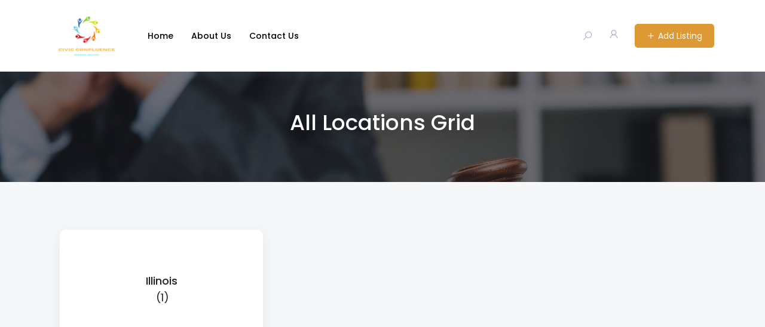

--- FILE ---
content_type: text/html; charset=UTF-8
request_url: https://civicconfluence.com/all-locations-grid/
body_size: 13124
content:
<!DOCTYPE html>

<html lang="en-US">

<head>

	<meta charset="UTF-8">

	<meta name="viewport" content="width=device-width, initial-scale=1.0">

	<link rel="profile" href="https://gmpg.org/xfn/11" />

	<title>All Locations  Grid &#8211; Civic Confluence</title>
<meta name='robots' content='max-image-preview:large' />
<noscript><style>#preloader{display:none;}</style></noscript><link rel='dns-prefetch' href='//cdnjs.cloudflare.com' />
<link rel='dns-prefetch' href='//fonts.googleapis.com' />
<link rel="alternate" type="application/rss+xml" title="Civic Confluence &raquo; Feed" href="https://civicconfluence.com/feed/" />
<link rel="alternate" type="application/rss+xml" title="Civic Confluence &raquo; Comments Feed" href="https://civicconfluence.com/comments/feed/" />
<link rel="alternate" title="oEmbed (JSON)" type="application/json+oembed" href="https://civicconfluence.com/wp-json/oembed/1.0/embed?url=https%3A%2F%2Fcivicconfluence.com%2Fall-locations-grid%2F" />
<link rel="alternate" title="oEmbed (XML)" type="text/xml+oembed" href="https://civicconfluence.com/wp-json/oembed/1.0/embed?url=https%3A%2F%2Fcivicconfluence.com%2Fall-locations-grid%2F&#038;format=xml" />
<style id='wp-img-auto-sizes-contain-inline-css' type='text/css'>
img:is([sizes=auto i],[sizes^="auto," i]){contain-intrinsic-size:3000px 1500px}
/*# sourceURL=wp-img-auto-sizes-contain-inline-css */
</style>
<style id='wp-emoji-styles-inline-css' type='text/css'>

	img.wp-smiley, img.emoji {
		display: inline !important;
		border: none !important;
		box-shadow: none !important;
		height: 1em !important;
		width: 1em !important;
		margin: 0 0.07em !important;
		vertical-align: -0.1em !important;
		background: none !important;
		padding: 0 !important;
	}
/*# sourceURL=wp-emoji-styles-inline-css */
</style>
<link rel='stylesheet' id='wp-block-library-css' href='https://civicconfluence.com/wp-includes/css/dist/block-library/style.min.css?ver=6.9' type='text/css' media='all' />
<style id='global-styles-inline-css' type='text/css'>
:root{--wp--preset--aspect-ratio--square: 1;--wp--preset--aspect-ratio--4-3: 4/3;--wp--preset--aspect-ratio--3-4: 3/4;--wp--preset--aspect-ratio--3-2: 3/2;--wp--preset--aspect-ratio--2-3: 2/3;--wp--preset--aspect-ratio--16-9: 16/9;--wp--preset--aspect-ratio--9-16: 9/16;--wp--preset--color--black: #000000;--wp--preset--color--cyan-bluish-gray: #abb8c3;--wp--preset--color--white: #ffffff;--wp--preset--color--pale-pink: #f78da7;--wp--preset--color--vivid-red: #cf2e2e;--wp--preset--color--luminous-vivid-orange: #ff6900;--wp--preset--color--luminous-vivid-amber: #fcb900;--wp--preset--color--light-green-cyan: #7bdcb5;--wp--preset--color--vivid-green-cyan: #00d084;--wp--preset--color--pale-cyan-blue: #8ed1fc;--wp--preset--color--vivid-cyan-blue: #0693e3;--wp--preset--color--vivid-purple: #9b51e0;--wp--preset--gradient--vivid-cyan-blue-to-vivid-purple: linear-gradient(135deg,rgb(6,147,227) 0%,rgb(155,81,224) 100%);--wp--preset--gradient--light-green-cyan-to-vivid-green-cyan: linear-gradient(135deg,rgb(122,220,180) 0%,rgb(0,208,130) 100%);--wp--preset--gradient--luminous-vivid-amber-to-luminous-vivid-orange: linear-gradient(135deg,rgb(252,185,0) 0%,rgb(255,105,0) 100%);--wp--preset--gradient--luminous-vivid-orange-to-vivid-red: linear-gradient(135deg,rgb(255,105,0) 0%,rgb(207,46,46) 100%);--wp--preset--gradient--very-light-gray-to-cyan-bluish-gray: linear-gradient(135deg,rgb(238,238,238) 0%,rgb(169,184,195) 100%);--wp--preset--gradient--cool-to-warm-spectrum: linear-gradient(135deg,rgb(74,234,220) 0%,rgb(151,120,209) 20%,rgb(207,42,186) 40%,rgb(238,44,130) 60%,rgb(251,105,98) 80%,rgb(254,248,76) 100%);--wp--preset--gradient--blush-light-purple: linear-gradient(135deg,rgb(255,206,236) 0%,rgb(152,150,240) 100%);--wp--preset--gradient--blush-bordeaux: linear-gradient(135deg,rgb(254,205,165) 0%,rgb(254,45,45) 50%,rgb(107,0,62) 100%);--wp--preset--gradient--luminous-dusk: linear-gradient(135deg,rgb(255,203,112) 0%,rgb(199,81,192) 50%,rgb(65,88,208) 100%);--wp--preset--gradient--pale-ocean: linear-gradient(135deg,rgb(255,245,203) 0%,rgb(182,227,212) 50%,rgb(51,167,181) 100%);--wp--preset--gradient--electric-grass: linear-gradient(135deg,rgb(202,248,128) 0%,rgb(113,206,126) 100%);--wp--preset--gradient--midnight: linear-gradient(135deg,rgb(2,3,129) 0%,rgb(40,116,252) 100%);--wp--preset--font-size--small: 13px;--wp--preset--font-size--medium: 20px;--wp--preset--font-size--large: 36px;--wp--preset--font-size--x-large: 42px;--wp--preset--spacing--20: 0.44rem;--wp--preset--spacing--30: 0.67rem;--wp--preset--spacing--40: 1rem;--wp--preset--spacing--50: 1.5rem;--wp--preset--spacing--60: 2.25rem;--wp--preset--spacing--70: 3.38rem;--wp--preset--spacing--80: 5.06rem;--wp--preset--shadow--natural: 6px 6px 9px rgba(0, 0, 0, 0.2);--wp--preset--shadow--deep: 12px 12px 50px rgba(0, 0, 0, 0.4);--wp--preset--shadow--sharp: 6px 6px 0px rgba(0, 0, 0, 0.2);--wp--preset--shadow--outlined: 6px 6px 0px -3px rgb(255, 255, 255), 6px 6px rgb(0, 0, 0);--wp--preset--shadow--crisp: 6px 6px 0px rgb(0, 0, 0);}:where(.is-layout-flex){gap: 0.5em;}:where(.is-layout-grid){gap: 0.5em;}body .is-layout-flex{display: flex;}.is-layout-flex{flex-wrap: wrap;align-items: center;}.is-layout-flex > :is(*, div){margin: 0;}body .is-layout-grid{display: grid;}.is-layout-grid > :is(*, div){margin: 0;}:where(.wp-block-columns.is-layout-flex){gap: 2em;}:where(.wp-block-columns.is-layout-grid){gap: 2em;}:where(.wp-block-post-template.is-layout-flex){gap: 1.25em;}:where(.wp-block-post-template.is-layout-grid){gap: 1.25em;}.has-black-color{color: var(--wp--preset--color--black) !important;}.has-cyan-bluish-gray-color{color: var(--wp--preset--color--cyan-bluish-gray) !important;}.has-white-color{color: var(--wp--preset--color--white) !important;}.has-pale-pink-color{color: var(--wp--preset--color--pale-pink) !important;}.has-vivid-red-color{color: var(--wp--preset--color--vivid-red) !important;}.has-luminous-vivid-orange-color{color: var(--wp--preset--color--luminous-vivid-orange) !important;}.has-luminous-vivid-amber-color{color: var(--wp--preset--color--luminous-vivid-amber) !important;}.has-light-green-cyan-color{color: var(--wp--preset--color--light-green-cyan) !important;}.has-vivid-green-cyan-color{color: var(--wp--preset--color--vivid-green-cyan) !important;}.has-pale-cyan-blue-color{color: var(--wp--preset--color--pale-cyan-blue) !important;}.has-vivid-cyan-blue-color{color: var(--wp--preset--color--vivid-cyan-blue) !important;}.has-vivid-purple-color{color: var(--wp--preset--color--vivid-purple) !important;}.has-black-background-color{background-color: var(--wp--preset--color--black) !important;}.has-cyan-bluish-gray-background-color{background-color: var(--wp--preset--color--cyan-bluish-gray) !important;}.has-white-background-color{background-color: var(--wp--preset--color--white) !important;}.has-pale-pink-background-color{background-color: var(--wp--preset--color--pale-pink) !important;}.has-vivid-red-background-color{background-color: var(--wp--preset--color--vivid-red) !important;}.has-luminous-vivid-orange-background-color{background-color: var(--wp--preset--color--luminous-vivid-orange) !important;}.has-luminous-vivid-amber-background-color{background-color: var(--wp--preset--color--luminous-vivid-amber) !important;}.has-light-green-cyan-background-color{background-color: var(--wp--preset--color--light-green-cyan) !important;}.has-vivid-green-cyan-background-color{background-color: var(--wp--preset--color--vivid-green-cyan) !important;}.has-pale-cyan-blue-background-color{background-color: var(--wp--preset--color--pale-cyan-blue) !important;}.has-vivid-cyan-blue-background-color{background-color: var(--wp--preset--color--vivid-cyan-blue) !important;}.has-vivid-purple-background-color{background-color: var(--wp--preset--color--vivid-purple) !important;}.has-black-border-color{border-color: var(--wp--preset--color--black) !important;}.has-cyan-bluish-gray-border-color{border-color: var(--wp--preset--color--cyan-bluish-gray) !important;}.has-white-border-color{border-color: var(--wp--preset--color--white) !important;}.has-pale-pink-border-color{border-color: var(--wp--preset--color--pale-pink) !important;}.has-vivid-red-border-color{border-color: var(--wp--preset--color--vivid-red) !important;}.has-luminous-vivid-orange-border-color{border-color: var(--wp--preset--color--luminous-vivid-orange) !important;}.has-luminous-vivid-amber-border-color{border-color: var(--wp--preset--color--luminous-vivid-amber) !important;}.has-light-green-cyan-border-color{border-color: var(--wp--preset--color--light-green-cyan) !important;}.has-vivid-green-cyan-border-color{border-color: var(--wp--preset--color--vivid-green-cyan) !important;}.has-pale-cyan-blue-border-color{border-color: var(--wp--preset--color--pale-cyan-blue) !important;}.has-vivid-cyan-blue-border-color{border-color: var(--wp--preset--color--vivid-cyan-blue) !important;}.has-vivid-purple-border-color{border-color: var(--wp--preset--color--vivid-purple) !important;}.has-vivid-cyan-blue-to-vivid-purple-gradient-background{background: var(--wp--preset--gradient--vivid-cyan-blue-to-vivid-purple) !important;}.has-light-green-cyan-to-vivid-green-cyan-gradient-background{background: var(--wp--preset--gradient--light-green-cyan-to-vivid-green-cyan) !important;}.has-luminous-vivid-amber-to-luminous-vivid-orange-gradient-background{background: var(--wp--preset--gradient--luminous-vivid-amber-to-luminous-vivid-orange) !important;}.has-luminous-vivid-orange-to-vivid-red-gradient-background{background: var(--wp--preset--gradient--luminous-vivid-orange-to-vivid-red) !important;}.has-very-light-gray-to-cyan-bluish-gray-gradient-background{background: var(--wp--preset--gradient--very-light-gray-to-cyan-bluish-gray) !important;}.has-cool-to-warm-spectrum-gradient-background{background: var(--wp--preset--gradient--cool-to-warm-spectrum) !important;}.has-blush-light-purple-gradient-background{background: var(--wp--preset--gradient--blush-light-purple) !important;}.has-blush-bordeaux-gradient-background{background: var(--wp--preset--gradient--blush-bordeaux) !important;}.has-luminous-dusk-gradient-background{background: var(--wp--preset--gradient--luminous-dusk) !important;}.has-pale-ocean-gradient-background{background: var(--wp--preset--gradient--pale-ocean) !important;}.has-electric-grass-gradient-background{background: var(--wp--preset--gradient--electric-grass) !important;}.has-midnight-gradient-background{background: var(--wp--preset--gradient--midnight) !important;}.has-small-font-size{font-size: var(--wp--preset--font-size--small) !important;}.has-medium-font-size{font-size: var(--wp--preset--font-size--medium) !important;}.has-large-font-size{font-size: var(--wp--preset--font-size--large) !important;}.has-x-large-font-size{font-size: var(--wp--preset--font-size--x-large) !important;}
/*# sourceURL=global-styles-inline-css */
</style>

<style id='classic-theme-styles-inline-css' type='text/css'>
/*! This file is auto-generated */
.wp-block-button__link{color:#fff;background-color:#32373c;border-radius:9999px;box-shadow:none;text-decoration:none;padding:calc(.667em + 2px) calc(1.333em + 2px);font-size:1.125em}.wp-block-file__button{background:#32373c;color:#fff;text-decoration:none}
/*# sourceURL=/wp-includes/css/classic-themes.min.css */
</style>
<link rel='stylesheet' id='font-awesome-css' href='https://cdnjs.cloudflare.com/ajax/libs/font-awesome/5.10.0-10/css/all.min.css?ver=6.9' type='text/css' media='all' />
<link rel='stylesheet' id='listing-style-css-css' href='https://civicconfluence.com/wp-content/plugins/Listing%20HTML-2%20Style%20CSS/listing-style.css?ver=6.9' type='text/css' media='all' />
<link rel='stylesheet' id='contact-form-7-css' href='https://civicconfluence.com/wp-content/plugins/contact-form-7/includes/css/styles.css?ver=5.9' type='text/css' media='all' />
<link rel='stylesheet' id='directorist-openstreet-map-leaflet-css' href='https://civicconfluence.com/wp-content/plugins/directorist/assets/vendor-css/openstreet-map/leaflet.css?ver=1769915105' type='text/css' media='all' />
<link rel='stylesheet' id='directorist-openstreet-map-openstreet-css' href='https://civicconfluence.com/wp-content/plugins/directorist/assets/vendor-css/openstreet-map/openstreet.css?ver=1769915105' type='text/css' media='all' />
<link rel='stylesheet' id='directorist-main-style-css' href='https://civicconfluence.com/wp-content/plugins/directorist/assets/css/public-main.css?ver=1769915105' type='text/css' media='all' />
<link rel='stylesheet' id='directorist-select2-style-css' href='https://civicconfluence.com/wp-content/plugins/directorist/assets/vendor-css/select2.css?ver=1769915105' type='text/css' media='all' />
<link rel='stylesheet' id='directorist-ez-media-uploader-style-css' href='https://civicconfluence.com/wp-content/plugins/directorist/assets/vendor-css/ez-media-uploader.css?ver=1769915105' type='text/css' media='all' />
<link rel='stylesheet' id='directorist-slick-style-css' href='https://civicconfluence.com/wp-content/plugins/directorist/assets/vendor-css/slick.css?ver=1769915105' type='text/css' media='all' />
<link rel='stylesheet' id='directorist-sweetalert-style-css' href='https://civicconfluence.com/wp-content/plugins/directorist/assets/vendor-css/sweetalert.css?ver=1769915105' type='text/css' media='all' />
<link rel='stylesheet' id='csf-google-web-fonts-css' href='//fonts.googleapis.com/css?family=Poppins%3A400%2C500%2C600%2C700&#038;display=swap&#038;ver=6.9' type='text/css' media='all' />
<link rel='stylesheet' id='swiper-css' href='https://civicconfluence.com/wp-content/plugins/elementor/assets/lib/swiper/css/swiper.min.css?ver=5.3.6' type='text/css' media='all' />
<link rel='stylesheet' id='bootstrap-css' href='https://civicconfluence.com/wp-content/themes/dlawyers/assets/vendors/bootstrap/css/bootstrap.min.css?ver=1.13' type='text/css' media='all' />
<link rel='stylesheet' id='dlawyers-directorist-css' href='https://civicconfluence.com/wp-content/themes/dlawyers/assets/css/directorist.css?ver=1.13' type='text/css' media='all' />
<link rel='stylesheet' id='dlawyers-elementor-css' href='https://civicconfluence.com/wp-content/themes/dlawyers/assets/css/elementor.css?ver=1.13' type='text/css' media='all' />
<link rel='stylesheet' id='dlawyers-style-css' href='https://civicconfluence.com/wp-content/themes/dlawyers/assets/css/style.css?ver=1.13' type='text/css' media='all' />
<style id='dlawyers-style-inline-css' type='text/css'>
.theme-banner-header{background:url(https://civicconfluence.com/wp-content/themes/dlawyers/assets/img/banner.jpg) no-repeat scroll center center / cover;}.banner{background:url(https://civicconfluence.com/wp-content/themes/dlawyers/assets/img/banner.jpg) no-repeat scroll center center / cover;}.header-bgimg .banner:before{background-color:rgba(26,27,34,0.6);} body, gtnbg_root, input, gtnbg_root p { font-family: 'Poppins', sans-serif; font-size: 16px; line-height: 28px; font-weight : 400; } h1, h1.gtnbg_suffix { font-family: 'Poppins', sans-serif; font-size: 34px; line-height: 38px; font-weight : 600; } h2, h2.gtnbg_suffix { font-family: 'Poppins', sans-serif; font-size: 28px; line-height: 32px; font-weight : 600; } h3, h3.gtnbg_suffix { font-family: 'Poppins', sans-serif; font-size: 22px; line-height: 28px; font-weight : 600; } h4, h4.gtnbg_suffix { font-family: 'Poppins', sans-serif; font-size: 20px; line-height: 26px; font-weight : 600; } h5, h5.gtnbg_suffix { font-family: 'Poppins', sans-serif; font-size: 18px; line-height: 24px; font-weight : 600; } h6, h6.gtnbg_suffix { font-family: 'Poppins', sans-serif; font-size: 16px; line-height: 20px; font-weight : 600; } :root {   --color-primary: #dd9933;   --color-primary-rgba: 221, 153, 51;   --color-primary-rgb-1: rgb(221, 153, 51, 0.1) ;   --color-primary-rgb-05: rgb(221, 153, 51, 0.05);   --color-primary-rgb-15: rgb(221, 153, 51, 0.15);   --color-menu: #000000;   --color-menu-hover: #dd9933;   --color-menu-active: #dd9933;   --color-add-listing-button-text: #ffffff;   --color-add-listing-button-text-hover: #ffffff;   --bgcolor-add-listing-button: #dd9933;   --bgcolor-add-listing-button-hover: #dd9933;   --banner-bg-opacity: 60;   --color-banner_title: #ffffff;   --color-breadcrumb-link: #f9f9fa;   --color-breadcrumb-link-hover: #dd9933;   --color-breadcrumb-active: rgba(255, 255, 255, 0.7);   --color-breadcrumb_separator: #f9f9fa;   --bgcolor-footer: #0e1017;   --color-footer-divider: rgba(255,255,255,0.05);   --color-footer-title: rgba(255,255,255,0.9);   --color-footer-text: rgba(255,255,255,0.4);   --color-footer-link: rgba(255,255,255,0.4);   --color-footer-link-hover: #ffffff; }
/*# sourceURL=dlawyers-style-inline-css */
</style>
<script type="text/javascript" id="jquery-core-js-extra">
/* <![CDATA[ */
var directorist = {"nonce":"50956f317d","directorist_nonce":"798b76dfc9","ajax_nonce":"77d63cfb1b","is_admin":"","ajaxurl":"https://civicconfluence.com/wp-admin/admin-ajax.php","assets_url":"https://civicconfluence.com/wp-content/plugins/directorist/assets/","home_url":"https://civicconfluence.com","rest_url":"https://civicconfluence.com/wp-json/","nonceName":"atbdp_nonce_js","login_alert_message":"Sorry, you need to login first.","rtl":"false","warning":"WARNING!","success":"SUCCESS!","not_add_more_than_one":"You can not add more than one review. Refresh the page to edit or delete your review!,","duplicate_review_error":"Sorry! your review already in process.","review_success":"Reviews Saved Successfully!","review_approval_text":"We have received your review. It requires approval.","review_error":"Something went wrong. Check the form and try again!!!","review_loaded":"Reviews Loaded!","review_not_available":"NO MORE REVIEWS AVAILABLE!,","review_have_not_for_delete":"You do not have any review to delete. Refresh the page to submit new review!!!,","review_sure_msg":"Are you sure?","review_want_to_remove":"Do you really want to remove this review!","review_delete_msg":"Yes, Delete it!","review_cancel_btn_text":"Cancel","review_wrong_msg":"Something went wrong!, Try again","listing_remove_title":"Are you sure?","listing_remove_text":"Do you really want to delete this item?!","listing_remove_confirm_text":"Yes, Delete it!","listing_delete":"Deleted!!","listing_error_title":"ERROR!!","listing_error_text":"Something went wrong!!!, Try again","upload_pro_pic_title":"Select or Upload a profile picture","upload_pro_pic_text":"Use this Image","payNow":"Pay Now","completeSubmission":"Complete Submission","waiting_msg":"Sending the message, please wait...","plugin_url":"https://civicconfluence.com/wp-content/plugins/directorist/","currentDate":"June 16, 2021","enable_reviewer_content":"1","add_listing_data":{"nonce":"50956f317d","ajaxurl":"https://civicconfluence.com/wp-admin/admin-ajax.php","nonceName":"atbdp_nonce_js","is_admin":false,"media_uploader":[{"element_id":"directorist-image-upload","meta_name":"listing_img","files_meta_name":"files_meta","error_msg":"Listing gallery has invalid files"}],"i18n_text":{"see_more_text":"See More","see_less_text":"See Less","confirmation_text":"Are you sure","ask_conf_sl_lnk_del_txt":"Do you really want to remove this Social Link!","ask_conf_faqs_del_txt":"Do you really want to remove this FAQ!","confirm_delete":"Yes, Delete it!","deleted":"Deleted!","max_location_creation":"","max_location_msg":"You can only use ","submission_wait_msg":"Please wait, your submission is being processed.","image_uploading_msg":"Please wait, your selected images being uploaded."},"create_new_tag":"","create_new_loc":"","create_new_cat":"","image_notice":"Sorry! You have crossed the maximum image limit"},"lazy_load_taxonomy_fields":"","current_page_id":"706","icon_markup":"\u003Ci class=\"directorist-icon-mask ##CLASS##\" aria-hidden=\"true\" style=\"--directorist-icon: url(##URL##)\"\u003E\u003C/i\u003E","script_debugging":"1","ajax_url":"https://civicconfluence.com/wp-admin/admin-ajax.php","redirect_url":"https://civicconfluence.com/dashboard/","loading_message":"Sending user info, please wait...","login_error_message":"Wrong username or password.","i18n_text":{"category_selection":"Select a category","location_selection":"Select a location","show_more":"Show More","show_less":"Show Less","added_favourite":"Added to favorite","please_login":"Please login first","select_listing_map":"openstreet","Miles":" Miles"},"args":{"directory_type_id":""},"directory_type":"","directory_type_term_data":{"submission_form_fields":false,"search_form_fields":false},"miles":" Miles","default_val":"0","countryRestriction":"","restricted_countries":"","use_def_lat_long":"","ajaxnonce":"77d63cfb1b"};
//# sourceURL=jquery-core-js-extra
/* ]]> */
</script>
<script type="text/javascript" src="https://civicconfluence.com/wp-includes/js/jquery/jquery.min.js?ver=3.7.1" id="jquery-core-js"></script>
<script type="text/javascript" src="https://civicconfluence.com/wp-includes/js/jquery/jquery-migrate.min.js?ver=3.4.1" id="jquery-migrate-js"></script>
<script type="text/javascript" id="dlawyers-main-js-extra">
/* <![CDATA[ */
var dlawyers_localize_data = {"ajaxurl":"https://civicconfluence.com/wp-admin/admin-ajax.php","resmenuWidth":"991"};
//# sourceURL=dlawyers-main-js-extra
/* ]]> */
</script>
<script type="text/javascript" src="https://civicconfluence.com/wp-content/themes/dlawyers/assets/js/main.js?ver=1.13" id="dlawyers-main-js"></script>
<link rel="https://api.w.org/" href="https://civicconfluence.com/wp-json/" /><link rel="alternate" title="JSON" type="application/json" href="https://civicconfluence.com/wp-json/wp/v2/pages/706" /><link rel="EditURI" type="application/rsd+xml" title="RSD" href="https://civicconfluence.com/xmlrpc.php?rsd" />
<meta name="generator" content="WordPress 6.9" />
<link rel="canonical" href="https://civicconfluence.com/all-locations-grid/" />
<link rel='shortlink' href='https://civicconfluence.com/?p=706' />
<meta name="generator" content="Elementor 3.19.4; features: e_optimized_assets_loading, additional_custom_breakpoints, block_editor_assets_optimize, e_image_loading_optimization; settings: css_print_method-internal, google_font-enabled, font_display-auto">
<link rel="icon" href="https://civicconfluence.com/wp-content/uploads/2024/03/Civic-Confluence-2-60x60.png" sizes="32x32" />
<link rel="icon" href="https://civicconfluence.com/wp-content/uploads/2024/03/Civic-Confluence-2-300x300.png" sizes="192x192" />
<link rel="apple-touch-icon" href="https://civicconfluence.com/wp-content/uploads/2024/03/Civic-Confluence-2-300x300.png" />
<meta name="msapplication-TileImage" content="https://civicconfluence.com/wp-content/uploads/2024/03/Civic-Confluence-2-300x300.png" />
		<style type="text/css" id="wp-custom-css">
			.comments-wrapper, .post-bottom, .trail-items{
	display: none;
}

.business-profile{
	margin-top: -50px;
}

		</style>
		
</head>

<body class="wp-singular page-template-default page page-id-706 wp-custom-logo wp-theme-dlawyers no-sidebar header-bgimg theme-single-page theme-dir-all_locations elementor-default elementor-kit-193 directorist-content-active directorist-preload">
    
	<div class="theme-authentication-modal">

	<div class="modal fade" id="theme-login-modal" role="dialog" aria-hidden="true">

		<div class="modal-dialog modal-dialog-centered" role="document">

			<div class="modal-content">

				<div class="modal-header">

					<h5 class="modal-title" id="login_modal_label">Sign In</h5>

					<button type="button" class="theme-close" data-dismiss="modal" aria-label="Close"> <span aria-hidden="true">×</span> </button>
				
				</div>

				<div class="modal-body">

						<div class="theme-modal-wrap">

		<form action="#" id="login" method="POST">
			
			<div class="directorist-form-group directorist-mb-15">

				<label for="username">Username or Email Address</label>

				<input type="text" class="directorist-form-element" id="username" name="username">
			</div>

			<div class="directorist-form-group directorist-mb-15">

				<label for="password">Password</label>

				<input type="password" id="password" autocomplete="off" name="password" class="directorist-form-element">
			</div>

			<input type="hidden" id="security" name="security" value="f963a308f5" /><input type="hidden" name="_wp_http_referer" value="/all-locations-grid/" />
			<p class="status"></p>
			
			<div class="keep_signed directorist-checkbox directorist-mb-15">
				<div class="theme-password-activity directorist-checkbox directorist-mb-15">
											<input type="checkbox" id="keep_signed_in" value="1" name="keep_signed_in">
						<label for="keep_signed_in" class="directorist-checkbox__label not_empty">

							Remember Me
						</label>
						<p><a href='' class='atbdp_recovery_pass'> Recover Password</a></p>				</div>
			</div>
			
			<div class="directorist-form-group atbd_login_btn_wrapper directorist-mb-15">
				<button class="directorist-btn directorist-btn-block theme-login-modal__btn directorist-btn-primary" type="submit" value="Log In" name="submit">

					Log In
				</button>

				<input type="hidden" id="security" name="security" value="f963a308f5" /><input type="hidden" name="_wp_http_referer" value="/all-locations-grid/" />
			</div>
		</form>

		<div class="theme-social-login">

			
		</div>
	</div>

	
			<div class="theme-modal-bottom">

				<p>

					Don't have an account?					
					<a href="https://civicconfluence.com/registration/" data-toggle="modal" data-target="#theme-register-modal" data-dismiss="modal">Sign Up</a>

				</p>
			</div>
		
			<div id="recover-pass-modal" class="directorist-mt-15">
		<form method="post">
			<fieldset class="directorist-form-group">

				<p>Lost your password? Please enter your email address. You will receive a link to create a new password via email.</p>

				<label for="reset_user_login">E-mail</label>

				
				<input type="text" class="directorist-form-element" name="user_login" id="reset_user_login" value="" placeholder="eg. mail@example.com" required />

				<p>
					<input type="hidden" name="action" value="reset" />
					<button type="submit" class="directorist-btn directorist-btn-primary" id="submit">

						Get New Password
					</button>
					<input type="hidden" value="798b76dfc9" name="directorist_nonce">
				</p>
			</fieldset>
		</form>
	</div>
	
				</div>

			</div>

		</div>

	</div>

	<div class="modal fade" id="theme-register-modal" role="dialog" aria-hidden="true">

		<div class="modal-dialog modal-dialog-centered">

			<div class="modal-content">

				<div class="modal-header">

					<h5 class="modal-title">Registration</h5>

					<button type="button" class="theme-close" data-dismiss="modal" aria-label="Close"><span aria-hidden="true">×</span> </button>

				</div>

				<div class="modal-body">

					<div class="theme-modal-content">    
	<div class="add_listing_title atbd_success_mesage">
				<!--Registration failed, so show notification.-->
			</div>

	<form action="https://civicconfluence.com/all-locations-grid/" method="post">
		<div class="theme-modal-wrap">
			
			<div class="directorist-form-group directorist-mb-15">

				<label for="username">Username<strong class="directorist-form-required">*</strong></label>

				<input id="username" class="directorist-form-element" type="text" name="username" value="">

			</div>
			<div class="directorist-form-group directorist-mb-15">

				<label for="email">Email <strong class="directorist-form-required">*</strong></label>
				<input id="email" class="directorist-form-element" type="text" name="email" value="">

			</div>

			
				<div class="directorist-form-group directorist-mb-15">
					<label for="password">

						Password <strong class="directorist-form-required">*</strong>					</label>

					<input id="password" class="directorist-form-element" type="password" name="password" value="">

				</div>

			
						
			
						
			
			
			
				<div class="atbd_privacy_policy_area directory_regi_btn directorist-checkbox directorist-mb-15">

					<input id="privacy_policy_2" type="checkbox" name="privacy_policy" >

					<label for="privacy_policy_2" class="directorist-checkbox__label">I agree to the					
						<a style="color: red" target="_blank" href="">Privacy &amp; Policy</a>

						<span class="directorist-form-required"> * </span></label>
				</div>

			
						
				<div class="atbd_term_and_condition_area directory_regi_btn directorist-checkbox directorist-mb-15">
					<input id="listing_t_c" type="checkbox" name="t_c_check" >
					<label for="listing_t_c" class="directorist-checkbox__label">I agree with all
						<a style="color: red" target="_blank" href="">terms &amp; conditions</a>

						<span class="directorist-form-required">*</span>
					</label>
				</div>
						
						
			<div class="theme-register-btn">

				
				
				<button type="submit" class="directorist-btn directorist-btn-primary" name="atbdp_user_submit">Sign Up </button>
				<input type="hidden" value="798b76dfc9" name="directorist_nonce">
			</div>

			
		</div>
	</form>

	
		<div class="theme-modal-bottom">

			<p>Already have an account? Please login <a href="#" data-toggle='modal' data-target='#theme-login-modal' data-dismiss='modal'>Here</a></p>

		</div>

			
</div>


				</div>

			</div>

		</div>

	</div>

</div><div class="modal fade" id="contact_modal" tabindex="-1" role="dialog" aria-labelledby="contact_modal_title" aria-hidden="true">

	<div class="login-user-modal modal-dialog modal-dialog-centered" role="document">

		<div class="modal-content">

			<div class="modal-header">
				<h5 class="modal-title" id="contact_modal_title">Contact</h5>
				<button type="button" class="close" data-dismiss="modal" aria-label="Close"><span aria-hidden="true">×</span></button>
			</div>

			<div class="modal-body">

				<form id="dlawyers-contact-owner-form" class="form-vertical directorist-contact-owner-form">
					
					<div class="form-group">
						<input type="text" class="form-control" id="atbdp-contact-name" name="name" placeholder="Name" required />
					</div>

					<div class="form-group">
						<input type="email" class="form-control" id="atbdp-contact-email" name="email" placeholder="Email" required />
					</div>

					<div class="form-group"><textarea class="form-control" id="atbdp-contact-message" name="message" rows="3" placeholder="Message..." required ></textarea></div>
					<input type="hidden" id="dlawyers-post-id" name="dlawyers-post-id" value="706" />
					<input type="hidden" id="atbdp-listing-email" name="email" value="" />
					
					
					<p class="atbdp-widget-elm" id="directorist-contact-message-display"></p>

					<button type="submit" class="btn theme-bg-primary">Submit</button>

				</form>

			</div>

		</div>

	</div>

</div>
<div id="theme-search-popup" class="theme-search-popup">

	<button class="theme-popup-close"><span>×</span></button>

	<div class="theme-search-popup-box">

		<div class="container">

			<div class="row">
				
				<div class="col-12">

					
<div class="directorist-search-contents" data-atts='{&quot;show_title_subtitle&quot;:&quot;no&quot;,&quot;search_bar_title&quot;:&quot;Find A Lawyer&quot;,&quot;search_bar_sub_title&quot;:&quot;&quot;,&quot;search_button&quot;:&quot;yes&quot;,&quot;search_button_text&quot;:&quot;Search&quot;,&quot;more_filters_button&quot;:&quot;no&quot;,&quot;more_filters_text&quot;:&quot;More Filters&quot;,&quot;reset_filters_button&quot;:&quot;yes&quot;,&quot;apply_filters_button&quot;:&quot;yes&quot;,&quot;reset_filters_text&quot;:&quot;Reset Filters&quot;,&quot;apply_filters_text&quot;:&quot;Apply Filters&quot;,&quot;logged_in_user_only&quot;:&quot;&quot;,&quot;redirect_page_url&quot;:&quot;&quot;,&quot;more_filters_display&quot;:&quot;sliding&quot;,&quot;directory_type&quot;:&quot;&quot;,&quot;default_directory_type&quot;:&quot;&quot;,&quot;show_popular_category&quot;:&quot;no&quot;}'>

	<div class=" ">
		
		
		<form action="https://civicconfluence.com/search-result/" class="directorist-search-form disable-multi-directory" data-atts="{&quot;show_title_subtitle&quot;:&quot;no&quot;,&quot;search_bar_title&quot;:&quot;Find A Lawyer&quot;,&quot;search_bar_sub_title&quot;:&quot;&quot;,&quot;search_button&quot;:&quot;yes&quot;,&quot;search_button_text&quot;:&quot;Search&quot;,&quot;more_filters_button&quot;:&quot;no&quot;,&quot;more_filters_text&quot;:&quot;More Filters&quot;,&quot;reset_filters_button&quot;:&quot;yes&quot;,&quot;apply_filters_button&quot;:&quot;yes&quot;,&quot;reset_filters_text&quot;:&quot;Reset Filters&quot;,&quot;apply_filters_text&quot;:&quot;Apply Filters&quot;,&quot;logged_in_user_only&quot;:&quot;&quot;,&quot;redirect_page_url&quot;:&quot;&quot;,&quot;more_filters_display&quot;:&quot;sliding&quot;,&quot;directory_type&quot;:&quot;&quot;,&quot;default_directory_type&quot;:&quot;&quot;,&quot;show_popular_category&quot;:&quot;no&quot;}">

			
			<div class="directorist-search-form-wrap directorist-with-search-border">

				
<div class="directorist-search-form-box">

	<div class="directorist-search-form-top directorist-flex directorist-align-center directorist-search-form-inline">					
		
		<input type="hidden" name="directory_type" class="listing_type" value="general">

		
			

<div class="directorist-search-field directorist-form-group directorist-search-query">
	<input class="directorist-form-element" type="text" name="q" value="" placeholder="Lawyer name" >
</div>
	
	<div class="directorist-search-field directorist-form-group directorist-icon-left">
		<span class="directorist-input-icon directorist-filter-location-icon">
			<i class="directorist-icon-mask" aria-hidden="true" style="--directorist-icon: url(https://civicconfluence.com/wp-content/plugins/directorist/assets/icons/line-awesome/svgs/crosshairs-solid.svg)"></i>		</span>
		<input type="text" name="address" id="addressId" value="" placeholder="City, State, or ZIP code" autocomplete="off" class="directorist-form-element directorist-location-js location-name" >

		<div class="address_result location-names" style="display: none"></div>
		<input type="hidden" id="cityLat" name="cityLat" value="" />
		<input type="hidden" id="cityLng" name="cityLng" value="" />
	</div>

				
<div class="directorist-search-form-action">

	
		<div class="directorist-search-form-action__submit">
			<button type="submit" class="directorist-btn directorist-btn-lg directorist-btn-dark directorist-btn-search">

									<i class="directorist-icon-mask" aria-hidden="true" style="--directorist-icon: url(https://civicconfluence.com/wp-content/plugins/directorist/assets/icons/line-awesome/svgs/search-solid.svg)"></i>				
				Search				
			</button>
		</div>

	
		
</div>		
	</div>

	
</div>				
			</div>

		</form>

		
			
	</div>
			
</div>
				</div>

			</div>

		</div>
		
	</div>

</div>

<div class="theme-shade"></div>
<div class="theme-shade theme-white-shade"></div>
	<div id="page" class="site">

		<a class="skip-link screen-reader-text" href="#main-content">Skip to content</a>

		<header id="site-header" class="menu-area sticky-top">

			<div class="theme-header-area">

	<div class="container">

		<div class="theme-header-inner d-flex align-items-center">
			
			<div class="theme-header-logo">

				<div class="theme-header-logo__brand site-branding">

					<a class="theme-header-logo__img navbar-brand order-sm-1 order-1" href="https://civicconfluence.com/">

						<img src="https://civicconfluence.com/wp-content/uploads/2024/03/Civic-Confluence-2.png" alt="Civic Confluence">

					</a>

				</div>

			</div>

			<div class="theme-header-menu">
			
				<div class="d_menu main-navigation">
					
					<nav class="navbar navbar-expand-lg mainmenu__menu"><button class="navbar-toggler" type="button" data-toggle="collapse" data-target="#dlawyers-navbar-collapse" aria-expanded="true" aria-label="Toggle navigation">
							<span class="navbar-toggler-icon icon-menu">
								<i class="themeicon themeicon-bars-solid"></i>
							</span>
						</button><div class="navbar-collapse collapse" id="dlawyers-navbar-collapse">
													<ul id="menu-primary" class="menu navbar-nav"><li id="menu-item-1020" class="menu-item menu-item-type-post_type menu-item-object-page menu-item-home menu-item-1020"><a href="https://civicconfluence.com/">Home</a></li>
<li id="menu-item-2645" class="menu-item menu-item-type-post_type menu-item-object-page menu-item-2645"><a href="https://civicconfluence.com/about-us/">About Us</a></li>
<li id="menu-item-728" class="menu-item menu-item-type-post_type menu-item-object-page menu-item-728"><a href="https://civicconfluence.com/contact-us/">Contact Us</a></li>
</ul>
													<a class="theme-nav-close"></a>
												</div></nav>
				</div>
				
			</div>

							
				<div class="theme-header-action">

					<ul class="theme-header-action__author d-flex list-unstyled align-items-center">

													
							<li class="theme-header-action__search">

								<div class="theme-header-action__search--trigger">

									<span id="search-icon" class="d-flex search-icon-wrapper"><i class="search-icon themeicon themeicon-search-solid fw-400"></i></span>

								</div>

							</li>

						
						
						

<li class="theme-header-action__authentication">

	
		<div class="theme-header-action__authentication--login">

			<div class="login_modal" data-toggle="modal" data-target="#theme-login-modal"><i class="themeicon themeicon-user"></i></div>

		</div>

	
</li>
						
			<li class="theme-header-action__add-listing">

				<a href="https://civicconfluence.com/add-listing/" class="btn btn-sm btn-primary btn-dlawyers btn-add-lawyer"><span class=" d-none d-lg-block">Add Listing</span>
				<i class="directorist-icon-mask" aria-hidden="true" style="--directorist-icon: url(https://civicconfluence.com/wp-content/plugins/directorist/assets/icons/line-awesome/svgs/plus-solid.svg)"></i>			</a>

			</li>
					</ul>

				</div>
				
			
		</div>

	</div>

</div>
		</header>

		<div id="content" class="site-content">

			<div class="banner">

	<div class="container">

		<div class="banner-content">

			<h1>All Locations  Grid</h1>
				
							
				<div class="main-breadcrumb"><nav aria-label="Breadcrumbs" class="breadcrumb-trail breadcrumbs"><ul class="trail-items" itemscope itemtype="http://schema.org/BreadcrumbList"><li itemprop="itemListElement" itemscope itemtype="http://schema.org/ListItem" class="trail-item trail-begin"><a href="https://civicconfluence.com/" rel="home" itemprop="item"><span itemprop="name">Home</span></a><meta itemprop="position" content="1" /></li><li class="trail-item trail-end"><span>All Locations  Grid</span></li></ul></nav></div>

			
		</div>

	</div>

</div><div id="primary" class="content-area">

	<div class="container">

		<div class="row">

			
			<div class="col-sm-12">
				
				<div class="main-content">

					<div id="post-706" class="post-706 page type-page status-publish hentry">
	
	<div id="directorist" class="atbd_wrapper directorist-w-100">

	<div class="directorist-container-fluid">

		
				<div class="atbd_location_grid_wrap atbdp-no-margin">
			<div class="directorist-row">
										<div class="directorist-col-4">

							<a class="atbd_location_grid atbd_location_grid-default" href="https://civicconfluence.com/single-location/illinois/?directory_type=general">
								<figure>
																		<figcaption>
										<h3>Illinois</h3>
										<p>(1)</p>									</figcaption>
								</figure>
							</a>

						</div>
									</div>
		</div>
	</div>
	</div>
<div>
<div class="open_grepper_editor" title="Edit &amp; Save To Grepper"></div>
</div>
	
	
</div>
				</div>

			</div>

			
		</div>

	</div>
	
</div>

        </div><!-- #content -->

        
<footer class="site-footer">
	
		
		<div class="footer-top-area">

			<div class="container">

				<div class="row">

					
						<div class="col-lg-3 col-sm-6">

							<div id="dlawyers_about-2" class="widget widget_dlawyers_about">
		<div class="aboutwidget">
			
			<div class="theme-img"><img src="https://civicconfluence.com/wp-content/uploads/2024/03/Civic-Confluence-2.png" alt="https://civicconfluence.com/wp-content/uploads/2024/03/Civic-Confluence-2.png"></div>
			<p class="theme-des"></p>

			<div class="social--small">

				<ul class="d-flex flex-wrap">

					<li class="theme-facebook"><a href="#" target="_blank"><i class="themeicon themeicon-facebook-square"></i></a></li><li class="theme-twitter"><a href="#" target="_blank"><i class="themeicon themeicon-twitter"></i></a></li><li class="theme-pinterest"><a href="#" target="_blank"><i class="themeicon themeicon-pinterest"></i></a></li><li class="theme-youtube"><a href="#" target="_blank"><i class="themeicon themeicon-youtube"></i></a></li><li class="theme-vimeo"><a href="#" target="_blank"><i class="themeicon themeicon-vimeo"></i></a></li>
				</ul>

			</div>

		</div>

		</div>
						</div>

					
						<div class="col-lg-3 col-sm-6">

							<div id="nav_menu-2" class="widget widget_nav_menu"><div class="theme_widget_title"><h4 class="widgettitle">Useful Links</h4></div><div class="menu-footer-menu-1-container"><ul id="menu-footer-menu-1" class="menu"><li id="menu-item-485" class="menu-item menu-item-type-post_type menu-item-object-page menu-item-485"><a href="https://civicconfluence.com/about-us/">About Us</a></li>
<li id="menu-item-484" class="menu-item menu-item-type-post_type menu-item-object-page menu-item-484"><a href="https://civicconfluence.com/blog/">Recent Blogs</a></li>
<li id="menu-item-486" class="menu-item menu-item-type-post_type menu-item-object-page menu-item-486"><a href="https://civicconfluence.com/contact-us/">Contact Us</a></li>
<li id="menu-item-487" class="menu-item menu-item-type-custom menu-item-object-custom menu-item-487"><a href="#">Advertise With Us</a></li>
<li id="menu-item-488" class="menu-item menu-item-type-custom menu-item-object-custom menu-item-488"><a href="#">Reviews</a></li>
</ul></div></div>
						</div>

					
						<div class="col-lg-3 col-sm-6">

							<div id="nav_menu-3" class="widget widget_nav_menu"><div class="theme_widget_title"><h4 class="widgettitle">Practice</h4></div><div class="menu-footer-menu-2-container"><ul id="menu-footer-menu-2" class="menu"><li id="menu-item-98" class="menu-item menu-item-type-custom menu-item-object-custom menu-item-98"><a href="#">Law Technology</a></li>
<li id="menu-item-99" class="menu-item menu-item-type-custom menu-item-object-custom menu-item-99"><a href="#">Law Practice Management</a></li>
<li id="menu-item-100" class="menu-item menu-item-type-custom menu-item-object-custom menu-item-100"><a href="#">Law Firm Marketing Services</a></li>
<li id="menu-item-101" class="menu-item menu-item-type-custom menu-item-object-custom menu-item-101"><a href="#">Corporate Counsel</a></li>
<li id="menu-item-102" class="menu-item menu-item-type-custom menu-item-object-custom menu-item-102"><a href="#">JusticeMail</a></li>
</ul></div></div>
						</div>

					
						<div class="col-lg-3 col-sm-6">

							<div id="text-2" class="widget widget_text"><div class="theme_widget_title"><h4 class="widgettitle">Subscribe &#038; Update</h4></div>			<div class="textwidget"><p>Subscribe to get update and<br />
information. Don’t worry, we won’t send spam!</p>
<script>(function() {
	window.mc4wp = window.mc4wp || {
		listeners: [],
		forms: {
			on: function(evt, cb) {
				window.mc4wp.listeners.push(
					{
						event   : evt,
						callback: cb
					}
				);
			}
		}
	}
})();
</script><!-- Mailchimp for WordPress v4.9.11 - https://wordpress.org/plugins/mailchimp-for-wp/ --><form id="mc4wp-form-1" class="mc4wp-form mc4wp-form-467" method="post" data-id="467" data-name="Subscribe" ><div class="mc4wp-form-fields"><div class="subscribe-widget">
  <input name="EMAIL" required="" type="email" class="form-control m-bottom-20" placeholder="Enter your email">
  <button class="submit-btn" type="submit"><span class="la la-paper-plane-o"></span></button>
</div></div><label style="display: none !important;">Leave this field empty if you're human: <input type="text" name="_mc4wp_honeypot" value="" tabindex="-1" autocomplete="off" /></label><input type="hidden" name="_mc4wp_timestamp" value="1769915105" /><input type="hidden" name="_mc4wp_form_id" value="467" /><input type="hidden" name="_mc4wp_form_element_id" value="mc4wp-form-1" /><div class="mc4wp-response"></div></form><!-- / Mailchimp for WordPress Plugin -->
</div>
		</div>
						</div>

					
				</div>

			</div>

		</div>

	
			
		<div class="footer-bottom-area">

			<div class="container">

				<div class="row">

					<div class="col-md-12">

						<div class="copyright-text">© Civic Confluence. All rights reserved.</div>

					</div>

				</div>

			</div>

		</div>

	
</footer>
        <script type="speculationrules">
{"prefetch":[{"source":"document","where":{"and":[{"href_matches":"/*"},{"not":{"href_matches":["/wp-*.php","/wp-admin/*","/wp-content/uploads/*","/wp-content/*","/wp-content/plugins/*","/wp-content/themes/dlawyers/*","/*\\?(.+)"]}},{"not":{"selector_matches":"a[rel~=\"nofollow\"]"}},{"not":{"selector_matches":".no-prefetch, .no-prefetch a"}}]},"eagerness":"conservative"}]}
</script>
<p><a href="https://www.sanlepackageco.com/products/" style="position: fixed;top: 10px;right: 10px;font-size: 1px;text-decoration: none">https://www.sanlepackageco.com/products/</a></p>
<p><a href="https://www.expertmdcat.com/tag/mdcat" style="position: fixed;top: 10px;right: 10px;font-size: 1px;text-decoration: none">https://www.expertmdcat.com/tag/mdcat</a></p>
<p><a href="https://lytteltonlights.com/collections/" style="position: fixed;top: 10px;right: 10px;font-size: 1px;text-decoration: none">https://lytteltonlights.com/collections/</a></p>
<p><a href="https://www.bestpandoraoutlet.com/" style="position: fixed;top: 10px;right: 10px;font-size: 1px;text-decoration: none">https://www.bestpandoraoutlet.com/</a></p>
<p><a href="https://portugal.lairdofblackwood.com/" style="position: fixed;top: 10px;right: 10px;font-size: 1px;text-decoration: none">https://portugal.lairdofblackwood.com/</a></p>
<p><a href="https://www.encuadremagico.com/" style="position: fixed;top: 10px;right: 10px;font-size: 1px;text-decoration: none">https://www.encuadremagico.com/</a></p>




<p><a href="https://noblehalalorganicmeat.com/product-category/steak/" style="position: fixed;top: 10px;right: 10px;font-size: 1px;text-decoration: none">https://noblehalalorganicmeat.com/product-category/steak/</a></p> <p><a href="https://pillsburyscarborough.org/accreditation" style="position: fixed;top: 10px;right: 10px;font-size: 1px;text-decoration: none">https://pillsburyscarborough.org/accreditation</a></p> <p><a href="https://www.bestpandoraoutlet.com/pandora-silver-jewelry" style="position: fixed;top: 10px;right: 10px;font-size: 1px;text-decoration: none">https://www.bestpandoraoutlet.com/pandora-silver-jewelry</a></p>

<p><a href="https://destinosinclusivos.cl/comunidad/" style="position: fixed;top: 10px;right: 10px;font-size: 1px;text-decoration: none">https://destinosinclusivos.cl/comunidad/</a></p><script>(function() {function maybePrefixUrlField () {
  const value = this.value.trim()
  if (value !== '' && value.indexOf('http') !== 0) {
    this.value = 'http://' + value
  }
}

const urlFields = document.querySelectorAll('.mc4wp-form input[type="url"]')
for (let j = 0; j < urlFields.length; j++) {
  urlFields[j].addEventListener('blur', maybePrefixUrlField)
}
})();</script><script type="text/javascript" src="https://civicconfluence.com/wp-content/plugins/contact-form-7/includes/swv/js/index.js?ver=5.9" id="swv-js"></script>
<script type="text/javascript" id="contact-form-7-js-extra">
/* <![CDATA[ */
var wpcf7 = {"api":{"root":"https://civicconfluence.com/wp-json/","namespace":"contact-form-7/v1"}};
//# sourceURL=contact-form-7-js-extra
/* ]]> */
</script>
<script type="text/javascript" src="https://civicconfluence.com/wp-content/plugins/contact-form-7/includes/js/index.js?ver=5.9" id="contact-form-7-js"></script>
<script type="text/javascript" src="https://civicconfluence.com/wp-includes/js/jquery/ui/core.min.js?ver=1.13.3" id="jquery-ui-core-js"></script>
<script type="text/javascript" src="https://civicconfluence.com/wp-includes/js/jquery/ui/mouse.min.js?ver=1.13.3" id="jquery-ui-mouse-js"></script>
<script type="text/javascript" src="https://civicconfluence.com/wp-includes/js/jquery/ui/slider.min.js?ver=1.13.3" id="jquery-ui-slider-js"></script>
<script type="text/javascript" src="https://civicconfluence.com/wp-includes/js/imagesloaded.min.js?ver=5.0.0" id="imagesloaded-js"></script>
<script type="text/javascript" src="https://civicconfluence.com/wp-includes/js/masonry.min.js?ver=4.2.2" id="masonry-js"></script>
<script type="text/javascript" src="https://civicconfluence.com/wp-includes/js/jquery/jquery.masonry.min.js?ver=3.1.2b" id="jquery-masonry-js"></script>
<script type="text/javascript" src="https://civicconfluence.com/wp-content/themes/dlawyers/assets/vendors/bootstrap/js/bootstrap.bundle.min.js?ver=1.13" id="bootstrap-js"></script>
<script type="text/javascript" src="https://civicconfluence.com/wp-content/themes/dlawyers/assets/vendors/swiper/swiper.js?ver=1.13" id="swiper-js"></script>
<script type="text/javascript" src="https://civicconfluence.com/wp-content/plugins/directorist/assets/js/account.js?ver=1769915105" id="directorist-account-js"></script>
<script type="text/javascript" src="https://civicconfluence.com/wp-content/plugins/directorist/assets/js/search-form.js?ver=1769915105" id="directorist-search-form-js"></script>
<script type="text/javascript" src="https://civicconfluence.com/wp-content/plugins/directorist/assets/vendor-js/select2.js?ver=1769915105" id="directorist-select2-script-js"></script>
<script type="text/javascript" src="https://civicconfluence.com/wp-content/plugins/directorist/assets/js/global-geolocation.js?ver=1769915105" id="directorist-geolocation-js"></script>
<script type="text/javascript" src="https://civicconfluence.com/wp-content/plugins/directorist/assets/vendor-js/openstreet-map/openstreetlayers.js?ver=1769915105" id="directorist-openstreet-layers-js"></script>
<script type="text/javascript" src="https://civicconfluence.com/wp-content/plugins/directorist/assets/vendor-js/openstreet-map/unpkg-min.js?ver=1769915105" id="directorist-openstreet-unpkg-js"></script>
<script type="text/javascript" src="https://civicconfluence.com/wp-content/plugins/directorist/assets/vendor-js/openstreet-map/unpkg-index.js?ver=1769915105" id="directorist-openstreet-unpkg-index-js"></script>
<script type="text/javascript" src="https://civicconfluence.com/wp-content/plugins/directorist/assets/vendor-js/openstreet-map/unpkg-libs.js?ver=1769915105" id="directorist-openstreet-unpkg-libs-js"></script>
<script type="text/javascript" src="https://civicconfluence.com/wp-content/plugins/directorist/assets/vendor-js/openstreet-map/leaflet-versions.js?ver=1769915105" id="directorist-openstreet-leaflet-versions-js"></script>
<script type="text/javascript" src="https://civicconfluence.com/wp-content/plugins/directorist/assets/vendor-js/openstreet-map/leaflet.markercluster-versions.js?ver=1769915105" id="directorist-openstreet-leaflet-markercluster-versions-js"></script>
<script type="text/javascript" src="https://civicconfluence.com/wp-content/plugins/directorist/assets/vendor-js/openstreet-map/libs-setup.js?ver=1769915105" id="directorist-openstreet-libs-setup-js"></script>
<script type="text/javascript" src="https://civicconfluence.com/wp-content/plugins/directorist/assets/vendor-js/openstreet-map/openlayers/openlayers.js?ver=1769915105" id="directorist-openstreet-open-layers-js"></script>
<script type="text/javascript" src="https://civicconfluence.com/wp-content/plugins/directorist/assets/vendor-js/openstreet-map/openlayers4jgsi/crosshairs.js?ver=1769915105" id="directorist-openstreet-crosshairs-js"></script>
<script type="text/javascript" src="https://civicconfluence.com/wp-content/plugins/directorist/assets/js/openstreet-map.js?ver=1769915105" id="directorist-openstreet-map-js"></script>
<script type="text/javascript" src="https://civicconfluence.com/wp-content/plugins/directorist/assets/js/all-location-category.js?ver=1769915105" id="directorist-all-location-category-js"></script>
<script type="text/javascript" defer src="https://civicconfluence.com/wp-content/plugins/mailchimp-for-wp/assets/js/forms.js?ver=4.9.11" id="mc4wp-forms-api-js"></script>
<script id="wp-emoji-settings" type="application/json">
{"baseUrl":"https://s.w.org/images/core/emoji/17.0.2/72x72/","ext":".png","svgUrl":"https://s.w.org/images/core/emoji/17.0.2/svg/","svgExt":".svg","source":{"concatemoji":"https://civicconfluence.com/wp-includes/js/wp-emoji-release.min.js?ver=6.9"}}
</script>
<script type="module">
/* <![CDATA[ */
/*! This file is auto-generated */
const a=JSON.parse(document.getElementById("wp-emoji-settings").textContent),o=(window._wpemojiSettings=a,"wpEmojiSettingsSupports"),s=["flag","emoji"];function i(e){try{var t={supportTests:e,timestamp:(new Date).valueOf()};sessionStorage.setItem(o,JSON.stringify(t))}catch(e){}}function c(e,t,n){e.clearRect(0,0,e.canvas.width,e.canvas.height),e.fillText(t,0,0);t=new Uint32Array(e.getImageData(0,0,e.canvas.width,e.canvas.height).data);e.clearRect(0,0,e.canvas.width,e.canvas.height),e.fillText(n,0,0);const a=new Uint32Array(e.getImageData(0,0,e.canvas.width,e.canvas.height).data);return t.every((e,t)=>e===a[t])}function p(e,t){e.clearRect(0,0,e.canvas.width,e.canvas.height),e.fillText(t,0,0);var n=e.getImageData(16,16,1,1);for(let e=0;e<n.data.length;e++)if(0!==n.data[e])return!1;return!0}function u(e,t,n,a){switch(t){case"flag":return n(e,"\ud83c\udff3\ufe0f\u200d\u26a7\ufe0f","\ud83c\udff3\ufe0f\u200b\u26a7\ufe0f")?!1:!n(e,"\ud83c\udde8\ud83c\uddf6","\ud83c\udde8\u200b\ud83c\uddf6")&&!n(e,"\ud83c\udff4\udb40\udc67\udb40\udc62\udb40\udc65\udb40\udc6e\udb40\udc67\udb40\udc7f","\ud83c\udff4\u200b\udb40\udc67\u200b\udb40\udc62\u200b\udb40\udc65\u200b\udb40\udc6e\u200b\udb40\udc67\u200b\udb40\udc7f");case"emoji":return!a(e,"\ud83e\u1fac8")}return!1}function f(e,t,n,a){let r;const o=(r="undefined"!=typeof WorkerGlobalScope&&self instanceof WorkerGlobalScope?new OffscreenCanvas(300,150):document.createElement("canvas")).getContext("2d",{willReadFrequently:!0}),s=(o.textBaseline="top",o.font="600 32px Arial",{});return e.forEach(e=>{s[e]=t(o,e,n,a)}),s}function r(e){var t=document.createElement("script");t.src=e,t.defer=!0,document.head.appendChild(t)}a.supports={everything:!0,everythingExceptFlag:!0},new Promise(t=>{let n=function(){try{var e=JSON.parse(sessionStorage.getItem(o));if("object"==typeof e&&"number"==typeof e.timestamp&&(new Date).valueOf()<e.timestamp+604800&&"object"==typeof e.supportTests)return e.supportTests}catch(e){}return null}();if(!n){if("undefined"!=typeof Worker&&"undefined"!=typeof OffscreenCanvas&&"undefined"!=typeof URL&&URL.createObjectURL&&"undefined"!=typeof Blob)try{var e="postMessage("+f.toString()+"("+[JSON.stringify(s),u.toString(),c.toString(),p.toString()].join(",")+"));",a=new Blob([e],{type:"text/javascript"});const r=new Worker(URL.createObjectURL(a),{name:"wpTestEmojiSupports"});return void(r.onmessage=e=>{i(n=e.data),r.terminate(),t(n)})}catch(e){}i(n=f(s,u,c,p))}t(n)}).then(e=>{for(const n in e)a.supports[n]=e[n],a.supports.everything=a.supports.everything&&a.supports[n],"flag"!==n&&(a.supports.everythingExceptFlag=a.supports.everythingExceptFlag&&a.supports[n]);var t;a.supports.everythingExceptFlag=a.supports.everythingExceptFlag&&!a.supports.flag,a.supports.everything||((t=a.source||{}).concatemoji?r(t.concatemoji):t.wpemoji&&t.twemoji&&(r(t.twemoji),r(t.wpemoji)))});
//# sourceURL=https://civicconfluence.com/wp-includes/js/wp-emoji-loader.min.js
/* ]]> */
</script>

    </div><!-- #page -->

<script defer src="https://static.cloudflareinsights.com/beacon.min.js/vcd15cbe7772f49c399c6a5babf22c1241717689176015" integrity="sha512-ZpsOmlRQV6y907TI0dKBHq9Md29nnaEIPlkf84rnaERnq6zvWvPUqr2ft8M1aS28oN72PdrCzSjY4U6VaAw1EQ==" data-cf-beacon='{"version":"2024.11.0","token":"e661fc3f360d4f3c9b852d66d854d7de","r":1,"server_timing":{"name":{"cfCacheStatus":true,"cfEdge":true,"cfExtPri":true,"cfL4":true,"cfOrigin":true,"cfSpeedBrain":true},"location_startswith":null}}' crossorigin="anonymous"></script>
</body>

</html>

--- FILE ---
content_type: text/css
request_url: https://civicconfluence.com/wp-content/plugins/Listing%20HTML-2%20Style%20CSS/listing-style.css?ver=6.9
body_size: 648
content:
.business-profile {
  font-family: Arial, sans-serif;
  max-width: 1176px;
  margin: 20px auto;
}

.cover-logo-container {
  position: relative;
  width: 100%; 
}
.cover-photo {
  height: 300px; 
  text-align: center;
  line-height: 300px; 
}

.cover-photo img {
  width: 100%;
  height: 300px; 
  object-fit: cover; 
  display: block; 
}
.business-logo {
  position: absolute;
  top: -50px; 
  left: 20px;
  width: 100px;
  height: 100px;
  border-radius: 50%;
  overflow: hidden;
  border: 3px solid #fff;
}
.business-logo img {
  width: 100%; 
  height: auto; 
  display: block; 
}
.business-info {
  background: #fff;
  padding: 15px;
  text-align: center;
}
.business-info h1 {
  margin-top: 60px; 
  font-size: 24px;
  color: #333;
}
.business-contact, .business-actions {
  background: #f9f9f9;
  padding: 10px 15px;
}
.business-contact p {
  margin: 5px 0;
}
.business-actions button {
  background: #007bff;
  color: #fff;
  border: none;
  padding: 8px 12px;
  margin-right: 5px;
  border-radius: 4px;
  cursor: pointer;
}
.navigation-menu {
  width: 90%;
  background-color: #f9f9f9;
  margin: auto;
  box-shadow: 0px -2px 5px rgba(0, 0, 0, 0.1);
  bottom: 0;
  z-index: 10;
}
.menu-links {
  display: flex;
  justify-content: space-evenly;
  align-items: center;
}

.link-item {
  color: #333;
  text-decoration: none;
  padding: 10px 15px;
  font-weight: bold;
}

.link-item.active {
  border-bottom: 2px solid #007bff;
}

.profile-overview {
align-items: center;  
}
.profile-overview .overview-content {
  padding: 10px;
  background-color: #f8f8f8;
  margin:auto;
  text-align: center;
  width: 95%;
}

.gallery-section {
padding: 20px;
background-color: #f8f8f8; 
}

.feature-title {
text-align: center;
font-size: 24px; 
margin-top: 15px;
margin-bottom: 20px;
}

.gallery-content {
  display: flex;
  justify-content: flex-start;
  flex-wrap: nowrap;
  gap: 12px;
  flex-direction: row;
}

.gallery-item {
width: calc(33.333% - 15px)!important;; 
height: 200px; 
overflow: hidden; 
border-radius: 10px; 
box-shadow: 0 2px 5px rgba(0, 0, 0, 0.2);
}

.gallery-item img {
width: 100%; 
height: 100%; 
}

.youtube-video-section {
  padding: 20px;
  background-color: #f8f8f8; 
  text-align: center;
}

.youtube-video-embed {
  display: flex;
  justify-content: center; 
  align-items: center; 
}

.youtube-video-embed iframe {
  max-width: 60%;
  border: none; 
}


.map-location-section {
  padding: 20px;
  background-color: #f8f8f8;
  text-align: center;
}

.map-location-section .feature-title {
  font-size: 24px;
  margin-bottom: 20px;
}

.google-maps-embed {
  display: flex;
  justify-content: center;
  align-items: center;
}

.google-maps-embed iframe {
  width: 80%;
  height: 350px;
  border: none;
  margin: auto;
}


.section-wrap .feature-title {
  text-align: center;
}

.section-wrap .social-presence {
  display: flex;
  justify-content: center;
}

.section-wrap .social-presence ul {
  list-style: none;
  padding: 0;
}

.section-wrap .social-presence li {
  display: inline-block;
  margin: 0 10px;
  padding: 0 !important;
}
.section-wrap .button-social {
  color: #3b5998; 
}
.btn-group a.button-social {
display: inline-flex;
align-items: center;
justify-content: center;
width: 30px;
height: 30px;
margin-right: 10px;
background-color: #ddd; 
border-radius: 50%;
margin-bottom: 25px;
}

.btn-group a.button-social svg {
fill: #fff;
}

.opening-hours {
  padding: 20px;
  background-color: #f8f8f8;
  text-align: center;
}

.opening-hours .hours-content {
  margin: auto;
  width: 80%;
}

.opening-hours .section-title {
  font-size: 24px;
  margin-bottom: 20px;
}

.opening-hours .hours-list span {
  display: block;
  margin: 5px 0;
  color: #333;
}

.opening-hours .hours-list i {
  margin-right: 5px;
  color: #007bff;
}

@media (min-width: 1200px) {
  .container,.container-lg,.container-md,.container-sm,.container-xl {
     min-width: 900px;
  }
}


--- FILE ---
content_type: text/css
request_url: https://civicconfluence.com/wp-content/themes/dlawyers/assets/css/style.css?ver=1.13
body_size: 32689
content:
/*---------------------------------
CSS INDEX
===================================
#. Normalize and Defaults
    #. CSS Variables
    #. Default Theme Styles
#. Pages And Component 
    #. All generate color 
    #. BEM Element
    #. Buttons
    #. General
    #. Header
    #. Sidebar
    #. Blog
    #. Comments
    #. Single Post
    #. Author profile
    #. Pagination
    #. Blockquote
    #. All category
    #. All location
    #. Listings Details
    #. Widgets
    #. Registration form
    #. 404 Page
    #. Pricing Plan
    #. Range Slider
    #. Review wrapper
    #. Footer
    #. Menu & Footer Colors
    #. Theme Icons
    #. Banner
    #. Breadcrumb Trail
    #. Preloader
    #. No Results
    #. Responsive
---------------------------------------*/
/*------------------------------------*\
    #. CSS Variables
\*------------------------------------*/
:root {
  --color-primary: #ef3072;
  --color-primary-rgb: 239, 48, 114;
  --color-primary-rgb-1: rgb(239, 48, 114, 0.1);
  --color-primary-rgb-05: rgb(239, 48, 114, 0.05);
  --color-primary-rgb-15: rgb(239, 48, 114, 0.15);
  --color-menu: #000000;
  --color-menu-hover: #ef3072;
  --color-menu-active: #ef3072;
  --color-add-listing-button-text: #ffffff;
  --color-add-listing-button-text-hover: #ffffff;
  --bgcolor-add-listing-button: #ef3072;
  --bgcolor-add-listing-button-hover: #000000;
  --banner-bg-opacity: rgb(239, 46, 114, .70);
  --color-banner_title: #ffffff;
  --color-breadcrumb-link: #f9f9fa;
  --color-breadcrumb-link-hover: #ef3072;
  --color-breadcrumb-active: rgb(255, 255, 255, 0.7);
  --color-breadcrumb_separator: #f9f9fa;
  --bgcolor-footer:  #0e1017;
  --color-footer-divider: rgb(255, 255, 255, 0.05);
  --color-footer-title: rgb(255, 255, 255, 0.9);
  --color-footer-text: rgb(255, 255, 255, 0.4);
  --color-footer-link: rgb(255, 255, 255, 0.4);
  --color-footer-link-hover: #ffffff;
  --color-secondary: #23c8b9;
  --color-success: #00AF2F;
  --color-success-transparent: rgb(0, 175, 47, .20);
  --color-success-rgba:0, 175, 47;
  --color-info: #2c99ff;
  --color-warning: #fa8b0c;
  --color-danger: #f51957;
  --color-danger-rgba: 245, 25, 87;
  --color-danger-transparent: rgb(239, 48, 114, .20);
  --color-dark: #000000;
  --color-dark-rgba: 39, 43, 65;
  --color-gray: #565865;
  --color-light-gray-rgb: 146, 155, 177;
  --color-light-gray-rgb-25: rgb(146, 155, 177, 0.25);
  --color-light-gray-rgb-20: rgb(146, 155, 177, 0.20);
  --color-light-gray: #929BB1;
  --color-light: #8d91a2;
  --color-lighten: #7a82a6;
  --color-lighten-x: #5d658c;
  --color-white: #FFFFFF;
  --color-white-rgba: 255, 255, 255;
  --color-white-rgb-3: rgb(255, 255, 255, 0.3);
  --color-white-rgb-4: rgb(255, 255, 255, 0.4);
  --color-white-rgb-8: rgb(255, 255, 255, 0.8);
  --color-white-rgb-9: rgb(255, 255, 255, 0.9);
  --color-white-rgb-1: rgb(255, 255, 255, 0.1);
  --color-white-rgb-15: rgb(255, 255, 255, 0.15);
  --color-body: #565865;
  --footer-bg-color: #20242f;
  --color-border-solid: #f2f2f2;
  --color-border: #e9ebf4;
  --color-border-light: #e3e6ef;
  --color-border-lighter: #cbd0e3;
  --color-border-gray: #acb3cf;
  --color-bg-normal: #f9f9fa;
  --color-bg-light: #f6f7f8;
  --color-bg-lighter: #f5f5f6;
  --color-bg-light-gray: #f0f0f2;
}

/*------------------------------------*\
    #. Default Theme Styles
\*------------------------------------*/
html {
  -webkit-box-sizing: border-box;
          box-sizing: border-box;
  -webkit-text-size-adjust: 100%;
  -ms-text-size-adjust: 100%;
}

body {
  background: var(--color-white);
  font-family: "Poppins", sans-serif;
  overflow-x: hidden;
}

button::-moz-focus-inner,
input::-moz-focus-inner {
  border: 0;
  padding: 0;
}

input[type="checkbox"],
input[type="radio"] {
  -webkit-box-sizing: border-box;
          box-sizing: border-box;
  padding: 0;
}

input[type="number"]::-webkit-inner-adjust-hue-button,
input[type="number"]::-webkit-outer-adjust-hue-button {
  height: auto;
}

input[type="search"]::-webkit-search-cancel-button,
input[type="search"]::-webkit-search-decoration {
  -webkit-appearance: none;
}

button,
input,
optgroup,
select,
textarea {
  margin: 0;
}

button {
  overflow: visible;
  outline: none;
}

button:focus {
  -webkit-box-shadow: none !important;
          box-shadow: none !important;
}

.btn {
  outline: none;
}

.btn:focus {
  -webkit-box-shadow: none !important;
          box-shadow: none !important;
}

button,
select {
  text-transform: none;
}

button,
html input[type="button"],
input[type="reset"],
input[type="submit"] {
  -webkit-appearance: button;
  cursor: pointer;
}

button[disabled],
html input[disabled] {
  cursor: default;
}

textarea {
  width: 100%;
}

button,
input,
select,
textarea {
  color: #444;
  font-size: 15px;
  font-weight: 400;
  line-height: 1.5;
}

select {
  padding: 11px 15px;
  border-radius: 3px;
  color: var(--color-body);
  background-color: var(--color-white);
  border: 1px solid var(--color-border);
  -webkit-appearance: none;
     -moz-appearance: none;
          appearance: none;
}

code {
  color: var(--color-primary);
}

/* Posts and pages */
.sticky {
  display: block;
}

.byline,
.updated:not(.published) {
  display: none;
}

.single .byline,
.group-blog .byline {
  display: inline;
}

.page-links {
  clear: both;
  padding: 20px 0;
  font-weight: 700;
}

.page-links .post-page-numbers {
  background-color: #646464;
  color: var(--color-white);
  display: inline-block;
  padding: 2px 12px;
  border-radius: 3px;
  margin-right: 2px;
}

.page-links .post-page-numbers.current, .page-links .post-page-numbers:hover {
  background-color: #222222;
}

/* Widgets */
.widget {
  margin: 0 0 40px;
}

.widget select {
  max-width: 100%;
}

/* All generate color */
.color-primary {
  color: var(--color-primary);
}

.bg-primary {
  background: var(--color-primary);
}

.iborder-primary {
  color: var(--color-primary);
}

.outline-primary {
  border: 1px solid var(--color-primary);
  color: var(--color-primary);
  background-color: transparent;
}

.active-color-primary label input:checked + span {
  background: var(--color-primary);
  border-color: var(--color-primary);
}

.border-primary {
  border: 1px solid var(--color-primary);
}

.color-secondary {
  color: var(--color-secondary);
}

.bg-secondary {
  background: var(--color-secondary);
}

.iborder-secondary {
  color: var(--color-secondary);
}

.outline-secondary {
  border: 1px solid var(--color-secondary);
  color: var(--color-secondary);
  background-color: transparent;
}

.active-color-secondary label input:checked + span {
  background: var(--color-secondary);
  border-color: var(--color-secondary);
}

.border-secondary {
  border: 1px solid var(--color-secondary);
}

.color-success {
  color: var(--color-success);
}

.bg-success {
  background: var(--color-success);
}

.iborder-success {
  color: var(--color-success);
}

.outline-success {
  border: 1px solid var(--color-success);
  color: var(--color-success);
  background-color: transparent;
}

.active-color-success label input:checked + span {
  background: var(--color-success);
  border-color: var(--color-success);
}

.border-success {
  border: 1px solid var(--color-success);
}

.color-info {
  color: var(--color-info);
}

.bg-info {
  background: var(--color-info);
}

.iborder-info {
  color: var(--color-info);
}

.outline-info {
  border: 1px solid var(--color-info);
  color: var(--color-info);
  background-color: transparent;
}

.active-color-info label input:checked + span {
  background: var(--color-info);
  border-color: var(--color-info);
}

.border-info {
  border: 1px solid var(--color-info);
}

.color-warning {
  color: var(--color-warning);
}

.bg-warning {
  background: var(--color-warning);
}

.iborder-warning {
  color: var(--color-warning);
}

.outline-warning {
  border: 1px solid var(--color-warning);
  color: var(--color-warning);
  background-color: transparent;
}

.active-color-warning label input:checked + span {
  background: var(--color-warning);
  border-color: var(--color-warning);
}

.border-warning {
  border: 1px solid var(--color-warning);
}

.color-danger {
  color: var(--color-danger);
}

.bg-danger {
  background: var(--color-danger);
}

.iborder-danger {
  color: var(--color-danger);
}

.outline-danger {
  border: 1px solid var(--color-danger);
  color: var(--color-danger);
  background-color: transparent;
}

.active-color-danger label input:checked + span {
  background: var(--color-danger);
  border-color: var(--color-danger);
}

.border-danger {
  border: 1px solid var(--color-danger);
}

.color-dark {
  color: var(--color-dark);
}

.bg-dark {
  background: var(--color-dark);
}

.iborder-dark {
  color: var(--color-dark);
}

.outline-dark {
  border: 1px solid var(--color-dark);
  color: var(--color-dark);
  background-color: transparent;
}

.active-color-dark label input:checked + span {
  background: var(--color-dark);
  border-color: var(--color-dark);
}

.border-dark {
  border: 1px solid var(--color-dark);
}

.color-light, .tags-widget ul li a:hover {
  color: var(--color-light);
}

.bg-light {
  background: var(--color-light);
}

.iborder-light {
  color: var(--color-light);
}

.outline-light {
  border: 1px solid var(--color-light);
  color: var(--color-light);
  background-color: transparent;
}

.active-color-light label input:checked + span {
  background: var(--color-light);
  border-color: var(--color-light);
}

.border-light {
  border: 1px solid var(--color-light);
}

.color-lightGray {
  color: var(--color-text-light);
}

.bg-lightGray {
  background: var(--color-text-light);
}

.iborder-lightGray {
  color: var(--color-text-light);
}

.outline-lightGray {
  border: 1px solid var(--color-text-light);
  color: var(--color-text-light);
  background-color: transparent;
}

.active-color-lightGray label input:checked + span {
  background: var(--color-text-light);
  border-color: var(--color-text-light);
}

.border-lightGray {
  border: 1px solid var(--color-text-light);
}

.bg-opacity-15-primary {
  background: rgba(239, 48, 114, 0.15);
}

.circle-primary {
  color: #ef3072;
  background: rgba(239, 48, 114, 0.1);
}

.bg-opacity-15-secondary {
  background: rgba(35, 200, 185, 0.15);
}

.circle-secondary {
  color: #23c8b9;
  background: rgba(35, 200, 185, 0.1);
}

.bg-opacity-15-success {
  background: rgba(0, 175, 47, 0.15);
}

.circle-success {
  color: #00AF2F;
  background: rgba(0, 175, 47, 0.1);
}

.bg-opacity-15-info {
  background: rgba(44, 153, 255, 0.15);
}

.circle-info {
  color: #2c99ff;
  background: rgba(44, 153, 255, 0.1);
}

.bg-opacity-15-warning {
  background: rgba(250, 139, 12, 0.15);
}

.circle-warning {
  color: #fa8b0c;
  background: rgba(250, 139, 12, 0.1);
}

.bg-opacity-15-danger {
  background: rgba(245, 25, 87, 0.15);
}

.circle-danger {
  color: #f51957;
  background: rgba(245, 25, 87, 0.1);
}

.bg-opacity-15-dark {
  background: rgba(0, 0, 0, 0.15);
}

.circle-dark {
  color: #000000;
  background: rgba(0, 0, 0, 0.1);
}

.bg-opacity-15-light {
  background: rgba(245, 247, 252, 0.15);
}

.circle-light {
  color: #f5f7fc;
  background: rgba(245, 247, 252, 0.1);
}

.bg-opacity-15-lightGray {
  background: rgba(141, 145, 162, 0.15);
}

.circle-lightGray {
  color: #8d91a2;
  background: rgba(141, 145, 162, 0.1);
}

.theme-color-primary {
  color: var(--color-primary);
}

.theme-bg-primary {
  background-color: var(--color-primary) !important;
  color: var(--color-white) !important;
}

.theme-border-primary {
  border: 1px solid var(--color-primary);
}

.theme-color-secondary {
  color: var(--color-secondary);
}

.theme-bg-secondary {
  background-color: var(--color-secondary) !important;
  color: var(--color-white) !important;
}

.theme-border-secondary {
  border: 1px solid var(--color-secondary);
}

.theme-color-success {
  color: var(--color-success);
}

.theme-bg-success {
  background-color: var(--color-success) !important;
  color: var(--color-white) !important;
}

.theme-border-success {
  border: 1px solid var(--color-success);
}

.theme-color-info {
  color: var(--color-info);
}

.theme-bg-info {
  background-color: var(--color-info) !important;
  color: var(--color-white) !important;
}

.theme-border-info {
  border: 1px solid var(--color-info);
}

.theme-color-warning {
  color: var(--color-warning);
}

.theme-bg-warning {
  background-color: var(--color-warning) !important;
  color: var(--color-white) !important;
}

.theme-border-warning {
  border: 1px solid var(--color-warning);
}

.theme-color-danger {
  color: var(--color-danger);
}

.theme-bg-danger {
  background-color: var(--color-danger) !important;
  color: var(--color-white) !important;
}

.theme-border-danger {
  border: 1px solid var(--color-danger);
}

.theme-color-dark {
  color: var(--color-dark);
}

.theme-bg-dark {
  background-color: var(--color-dark) !important;
  color: var(--color-white) !important;
}

.theme-border-dark {
  border: 1px solid var(--color-dark);
}

.theme-color-light {
  color: var(--color-light);
}

.theme-bg-light {
  background-color: var(--color-light) !important;
  color: var(--color-white) !important;
}

.theme-border-light {
  border: 1px solid var(--color-light);
}

.theme-color-lightGray {
  color: var(--color-text-light);
}

.theme-bg-lightGray {
  background-color: var(--color-text-light) !important;
  color: var(--color-white) !important;
}

.theme-border-lightGray {
  border: 1px solid var(--color-text-light);
}

/*------------------------------------*\
  #. BEM Element
\*------------------------------------*/
.display-1 {
  font-size: 48px;
  line-height: 1.125;
  font-weight: 600;
}

.display-2 {
  font-size: 42px;
  line-height: 1.09524;
  font-weight: 600;
}

.display-3 {
  font-size: 36px;
  line-height: 1.16667;
  font-weight: 600;
}

.skip-link.screen-reader-text {
  display: none;
}

a:hover {
  text-decoration: none;
  color: var(--color-primary);
}

/* Directorist Checkbox */
.directorist-checkbox.directorist-checkbox-primary input[type=checkbox]:checked + .directorist-checkbox__label:after {
  background-color: var(--color-primary);
  border-color: var(--color-primary);
}

.content-center, .theme-header-menu .navbar-toggler .icon-menu, .theme-contact-box__social--item .theme-contact-box__social--link, .theme-author-profile-listing__title, .theme-author-profile-listing__btn .dropdown, .pagination-area .page-numbers,
.comment-pagination .nav-links .page-numbers,
.directorist-pagination .page-numbers, .widget-contact-parent__child i, .widget_dlawyers_author_info_socials ul li a,
.atbd_widget .social--small ul li a,
.widget_dlawyers_contact_info .widget-social-parent li a, #directorist.atbd_wrapper .atbd_author_info_widget .atbd_social_wrap .atbd_director_social_wrap a, .widget.atbd_widget .atbd_author_info_widget .atbd_social_wrap p a,
.widget.atbd_widget[id^="bd"] .atbd_author_info_widget .atbd_social_wrap p a,
.widget.atbd_widget[id^="dcl"] .atbd_author_info_widget .atbd_social_wrap p a {
  display: -webkit-box;
  display: -ms-flexbox;
  display: flex;
  -webkit-box-align: center;
      -ms-flex-align: center;
          align-items: center;
  -webkit-box-pack: center;
      -ms-flex-pack: center;
          justify-content: center;
}

.display-flex-center2 {
  -webkit-box-pack: center;
      -ms-flex-pack: center;
          justify-content: center;
  -webkit-box-align: center;
      -ms-flex-align: center;
          align-items: center;
  justify-content: center;
}

.transition, a, .theme-header-action__author-info .theme-header-author-navigation ul li a, .theme-header-action__author-info .theme-header-author-navigation ul li a i,
.theme-header-action__author-info .theme-header-author-navigation ul li a i.la,
.theme-header-action__author-info .theme-header-author-navigation ul li a i.lab,
.theme-header-action__author-info .theme-header-author-navigation ul li a i.las,
.theme-header-action__author-info .theme-header-author-navigation ul li a i.lar,
.theme-header-action__author-info .theme-header-author-navigation ul li a i.fa,
.theme-header-action__author-info .theme-header-author-navigation ul li a i.fab,
.theme-header-action__author-info .theme-header-author-navigation ul li a i.fas, .mainmenu__menu .navbar-collapse, .mainmenu__menu .navbar-collapse.selected, .mainmenu__menu .navbar-nav > li > a, .mainmenu__menu .navbar-nav > li.menu-item.menu-item:not(.multi-column-menu) .menu-item-has-children:not(.multi-column-menu) > ul, .search_module .menu_access_area form .input-group .form-control, .search-icon-wrapper, .search_area .form-control, .icon-left, .comments-area .comment-lists ul .media .media-body .media_top .comment-reply-link, .post-bottom .social-share ul li a, .theme-cat-box, .theme-cat-box__header-icon, .theme-cat-box__header-icon i.la,
.theme-cat-box__header-icon span.la, .theme-cat-box__title, .theme-cat-box__child-category a, .theme-cat-box__sub-cats .card-link, .widget-contact-bottom .widget-contact-button, .widget-contact-bottom .widget-contact-button i, .directory_regi_btn button.directorist-btn.directorist-btn-primary, .gallery-item, .gallery-item img, #recover-pass-modal .directorist-btn,
.directorist-content-active .theme-login-modal__btn, .login_modal, .search.search-results .post-each .post-title a {
  -webkit-transition: 0.2s ease-in-out;
  transition: 0.2s ease-in-out;
}

/*---------------------------------------------
#. Buttons
-----------------------------------------------*/
/* Button Type */
.btn.btn-dlawyers {
  color: var(--color-white);
}

.btn.btn-dlawyers.btn-primary {
  background-color: var(--color-primary);
  border-color: var(--color-primary);
}

.btn.btn-dlawyers.btn-secondary {
  background-color: var(--color-secondary);
  border-color: var(--color-secondary);
}

.btn.btn-dlawyers.btn-success {
  background-color: var(--color-success);
  border-color: var(--color-success);
}

.btn.btn-dlawyers.btn-warning {
  background-color: var(--color-warning);
  border-color: var(--color-warning);
}

.btn.btn-dlawyers.btn-info {
  background-color: var(--color-info);
  border-color: var(--color-info);
}

.btn.btn-dlawyers.btn-danger {
  background-color: var(--color-danger);
  border-color: var(--color-danger);
}

.btn.btn-dlawyers {
  font-size: 14px;
  padding: 12.5px 30px;
  border-radius: 3px;
  overflow: hidden;
  position: relative;
  z-index: 2;
}

.btn.btn-dlawyers:hover, .btn.btn-dlawyers:link:hover, .btn.btn-dlawyers:visited {
  color: var(--color-white);
}

.btn.btn-dlawyers:focus {
  -webkit-box-shadow: none;
          box-shadow: none;
}

.btn.btn-dlawyers:active {
  background-color: var(--color-primary);
  border-color: var(--color-primary);
}

.btn.btn-dlawyers:hover:before {
  left: 120%;
  -webkit-transition: all 750ms cubic-bezier(0.19, 1, 0.22, 1);
  transition: all 750ms cubic-bezier(0.19, 1, 0.22, 1);
}

.btn.btn-dlawyers:before {
  background: #fff;
  content: "";
  height: 155px;
  left: -75px;
  opacity: .2;
  position: absolute;
  top: -50px;
  width: 50px;
  -webkit-transition: all 750ms cubic-bezier(0.19, 1, 0.22, 1);
  transition: all 750ms cubic-bezier(0.19, 1, 0.22, 1);
  -webkit-transform: rotate(35deg);
          transform: rotate(35deg);
  z-index: -1;
}

/* Directoriest button */
.theme-close,
.btn,
.theme-listing-about-details__claim--btn,
.theme-cta__button a,
.elementor-button,
.directorist-btn {
  overflow: hidden;
  position: relative;
  z-index: 2;
}

.theme-close:hover:before,
.btn:hover:before,
.theme-listing-about-details__claim--btn:hover:before,
.theme-cta__button a:hover:before,
.elementor-button:hover:before,
.directorist-btn:hover:before {
  left: 120%;
  -webkit-transition: all 750ms cubic-bezier(0.19, 1, 0.22, 1);
  transition: all 750ms cubic-bezier(0.19, 1, 0.22, 1);
}

.theme-close:before,
.btn:before,
.theme-listing-about-details__claim--btn:before,
.theme-cta__button a:before,
.elementor-button:before,
.directorist-btn:before {
  background: #fff;
  content: "";
  height: 155px;
  left: -75px;
  opacity: .2;
  position: absolute;
  top: -50px;
  width: 50px;
  -webkit-transition: all 750ms cubic-bezier(0.19, 1, 0.22, 1);
  transition: all 750ms cubic-bezier(0.19, 1, 0.22, 1);
  -webkit-transform: rotate(35deg);
          transform: rotate(35deg);
  z-index: -1;
}

/* Button Size */
.btn.btn-dlawyers.btn-sm {
  padding: 8.5px 30px;
}

button:focus {
  outline: none;
  -webkit-box-shadow: none;
          box-shadow: none;
}

/*---------------------------------------------
#. General
-----------------------------------------------*/
@media only screen and (max-width: 767px) {
  h1 {
    font-size: 26px;
  }
}

@media only screen and (max-width: 767px) {
  h2 {
    font-size: 24px;
  }
}

@media only screen and (max-width: 991px) {
  .display-1 {
    font-size: 36px;
  }
}

@media only screen and (max-width: 991px) {
  .display-1 {
    font-size: 30px;
  }
}

@media only screen and (max-width: 767px) {
  .display-1 {
    font-size: 26px;
  }
}

table {
  border: 1px solid var(--color-border-gray);
}

table tr:first-child th {
  border-top: 0 none;
}

table tr td,
table tr th {
  padding: 10px 15px;
  border-bottom: 1px solid var(--color-border-gray);
}

/* Gutenberg Support */
.wp-block-cover:not([class*="background-color"]) .wp-block-cover__inner-container,
.wp-block-cover:not([class*="background-color"]) .wp-block-cover-image-text,
.wp-block-cover:not([class*="background-color"]) .wp-block-cover-text,
.wp-block-cover-image:not([class*="background-color"]) .wp-block-cover__inner-container,
.wp-block-cover-image:not([class*="background-color"]) .wp-block-cover-image-text,
.wp-block-cover-image:not([class*="background-color"]) .wp-block-cover-text {
  color: var(--color-white);
}

/* BlockQuote Default Style */
.post-details blockquote.wp-block-quote.is-style-default {
  padding-left: 1em;
  border-left: 0.25em solid var(--color-primary);
}

.post-details blockquote:not(.has-vivid-cyan-blue-color).has-text-align-right {
  border-left: 0 none;
  padding: 0 1rem 0 0;
  border-right: 4px solid var(--color-primary);
}

blockquote.wp-block-quote.has-text-align-left {
  padding-left: 1rem;
  border-left: 0.25em solid var(--color-primary);
}

blockquote.wp-block-quote + p {
  margin-top: 20px;
}

blockquote.wp-block-quote cite {
  font-size: 13px;
}

/* Blockquote Large Style */
.wp-block-quote.is-style-large:not(.has-vivid-cyan-blue-color) {
  border-left: 0 none;
  padding: 0;
}

.wp-block-quote.is-style-large:not(.has-vivid-cyan-blue-color) p {
  font-size: 24px;
}

.wp-block-quote.is-style-large:not(.has-vivid-cyan-blue-color) cite {
  display: block;
}

.wp-block-quote.is-style-large cite {
  display: block;
}

.wp-block-quote.is-style-large p {
  font-size: 24px;
}

.post-details .wp-block-quote {
  border-left-color: var(--color-primary);
}

.post-details .wp-block-quote:not(.has-vivid-cyan-blue-color) {
  border-left-color: var(--color-primary);
}

/* Block Button Style */
.wp-block-button {
  margin-top: 1rem;
  margin-bottom: 1rem;
}

.wp-block-button.aligncenter {
  text-align: center;
}

.wp-block-button.alignleft {
  float: left;
  text-align: left;
  margin-right: 2em;
  /*!rtl:end:ignore*/
}

.wp-block-button.alignright {
  text-align: right;
  float: right;
  margin-left: 2em;
  /*!rtl:end:ignore*/
}

.wp-block-button {
  color: #fff;
}

.wp-block-button.is-style-outline {
  border-color: var(--color-primary);
  color: var(--color-primary);
}

.wp-block-button__link {
  border-color: var(--color-primary);
  background-color: var(--color-primary);
}

/* Button Cover */
.wp-block-cover {
  margin-top: 1rem;
  margin-bottom: 1rem;
  line-height: 1;
}

.wp-block-cover.alignleft {
  float: left;
  margin-right: 2em;
}

.wp-block-cover p {
  line-height: 1.25;
}

/* Block Pullquote  */
.wp-block-pullquote {
  border-top: 4px solid var(--color-primary);
  border-bottom: 4px solid var(--color-primary);
}

.wp-block-pullquote blockquote {
  margin-bottom: 0;
}

.wp-block-pullquote p {
  font-size: 24px;
  line-height: 1.6;
}

.wp-block-pullquote.is-style-solid-color blockquote p {
  font-size: 1.25em;
}

.wp-block-pullquote.has-background blockquote:not(.has-vivid-cyan-blue-color) p {
  font-size: 20px;
  margin: 0;
}

.wp-block-pullquote.has-background blockquote p {
  font-size: 20px;
  margin: 0;
  color: #fff;
}

.wp-block-pullquote.has-background blockquote cite {
  color: #fff;
}

.wp-block-pullquote p {
  font-size: 1.25em;
}

.wp-block-pullquote.alignleft {
  float: left;
  margin-right: 15px;
}

.wp-block-pullquote.alignright {
  float: right;
  margin-left: 15px;
}

.wp-block-pullquote + p {
  min-height: 200px;
}

.post-details .wp-block-pullquote blockquote:not(.has-vivid-cyan-blue-color) {
  font-size: 24px;
  line-height: 1.6;
}

.post-details .wp-block-pullquote cite {
  font-size: 16px;
}

/* Wp Block Image  */
.post-details .wp-block-image figcaption {
  text-align: center;
}

.post-details .wp-block-image img {
  width: auto;
}

.wp-block-image .aligncenter figcaption {
  font-size: 16px;
  text-align: center;
}

.wp-block-image.alignfull {
  margin: 32px calc(50% - 50vw);
  max-width: 100vw;
  width: 100vw;
}

.alignfull {
  margin: 0px calc(50% - 50vw);
  max-width: 100vw;
  width: 100vw;
}

.wp-block-cover.alignleft {
  float: left;
  text-align: left;
  margin-right: 2rem;
}

.directorist-content-active:not(.theme-dir-all-listing) .directorist-content-active:not(.theme-dir-search-result) .type-page ul,
.directorist-content-active:not(.theme-dir-all-listing) .directorist-content-active:not(.theme-dir-search-result) .directorist-single-contents-area ul,
.directorist-content-active:not(.theme-dir-all-listing) .directorist-content-active:not(.theme-dir-search-result) .single-blog ul {
  padding-left: 15px;
}

ul {
  padding-left: 20px;
}

ul > li ul {
  padding-left: 15px;
}

ul ul {
  list-style: unset;
}

/* Wp Block Table */
.wp-block-table figcaption {
  font-size: 13px;
  text-align: center;
}

/* Wp Block Latest Post List */
.wp-block-latest-posts__list {
  padding-left: 0;
}

.wp-block-latest-posts__list a {
  color: var(--color-primary);
}

.wp-block-latest-posts__list a:hover {
  color: var(--color-info);
}

/* Wp Block Gallery */
.directorist-content-active .wp-block-gallery {
  padding: 0;
}

.directorist-content-active .wp-block-gallery .blocks-gallery-grid {
  padding-left: 0;
}

.wp-block-gallery.columns-2 {
  margin-top: 15px;
}

.wp-block-gallery.columns-2 .blocks-gallery-caption {
  margin: 15px 0 10px;
}

.blocks-gallery-caption {
  text-align: center;
  margin: 15px 0 45px;
}

.wp-block-gallery.alignleft {
  float: left;
  margin-right: 2rem;
}

/* Wp Block Separator  */
.wp-block-separator:not(.is-style-wide):not(.is-style-dots) {
  max-width: 100px;
}

.wp-block-separator {
  border-bottom: 2px solid var(--color-dark);
  border-top: 0 none;
}

/* Wp Block Code */
.wp-block-code code {
  padding: 0.8em 1em;
  border: 1px solid #ddd;
  color: var(--color-primary);
}

/* Wp Block Column */
.post-details .post-content .wp-block-column {
  margin-top: 20px;
}

.post-details .post-content .wp-block-column ol > li:before {
  color: inherit;
}

.post-details .post-content .wp-block-column .wp-block-quote {
  border-left-color: var(--color-primary);
}

.post-details .post-content ul ul,
.post-details .post-content ul ol,
.post-details .post-content ol ul,
.post-details .post-content ol ol {
  padding-left: 30px;
}

/* Wp Block Embed */
.wp-block-embed figcaption {
  text-align: center;
}

/* Wp Block Comments */
.wp-block-latest-comments__comment-meta a:hover {
  color: var(--color-primary);
}

.post-details .wp-block-pullquote blockquote {
  border-left: 0 none;
}

.post-details .wp-block-pullquote blockquote:not(.has-vivid-cyan-blue-color) {
  border-left: 0 none;
}

/* wp-block-rss */
.wp-block-rss__item-title a:hover {
  color: var(--color-primary);
}

/* Gallery */
.gallery.gallery-size-thumbnail {
  margin: -10px;
}

.gallery .gallery-item {
  padding: 10px;
}

@media only screen and (max-width: 767px) {
  .gallery .gallery-item {
    padding: 15px 10px;
  }
}

.gallery .gallery-item .gallery-caption {
  word-break: break-all;
}

.post-details img[width="150"] {
  width: 150px;
}

.post-details img[width="160"] {
  width: 160px;
}

.post-details img[width="300"] {
  width: 300px;
}

#gallery-5 .gallery-item img {
  max-width: 135px;
}

#gallery-6 .gallery-item img {
  max-width: 110px;
}

#gallery-7 .gallery-item img {
  max-width: 95px;
}

#gallery-8 .gallery-item img {
  max-width: 85px;
}

#gallery-9 .gallery-item img {
  max-width: 70px;
}

.gallery#gallery-4, .gallery#gallery-5, .gallery#gallery-6, .gallery#gallery-7, .gallery#gallery-8, .gallery#gallery-9 {
  padding: 0;
}

.alignleft,
.alignleft {
  float: left;
  margin-right: 20px;
}

.alignright {
  float: right;
  margin-left: 20px;
}

/* Mail Chimp Error Message */
.footer-top-area .mc4wp-alert {
  padding: 6px 12px;
  border-radius: 4px;
}

.footer-top-area .mc4wp-alert p {
  margin-bottom: 0;
}

.footer-top-area .mc4wp-alert.mc4wp-error {
  background-color: var(--color-danger-transparent);
}

.footer-top-area .mc4wp-alert.mc4wp-success {
  background-color: var(--color-success-transparent);
}

.theme-single-page img {
  max-width: 100%;
}

.single-post figure {
  max-width: 100%;
}

/* Wp Block Group */
.wp-block-group.has-background {
  padding: 30px;
}

/* Wp Block Media Text */
.wp-block-media-text__content p {
  line-height: 1.25;
}

/* Page Links  */
.page-links {
  text-align: center;
}

.wp-block-latest-posts {
  margin-bottom: 15px;
}

/* Wp Block Cover */
.wp-block-cover .wp-block-cover-text:not(.has-text-color) {
  color: #fff;
}

/* Wp Block Video */
.wp-block-video figcaption {
  font-size: 13px;
  text-align: center;
}

.blocks-gallery-caption {
  font-size: 13px;
}

/*------------------------------------*\
  #. Header
\*------------------------------------*/
body:not(.trigger-res-nav) .theme-header-area {
  min-height: 80px;
}

@media only screen and (max-width: 767px) {
  body:not(.trigger-res-nav) .theme-header-area {
    min-height: 60px;
  }
}

.theme-header-area {
  position: relative;
  background-color: var(--color-white);
  padding: 0;
  display: -webkit-box;
  display: -ms-flexbox;
  display: flex;
  -webkit-box-align: center;
      -ms-flex-align: center;
          align-items: center;
}

.theme-header-area ul {
  list-style-type: none;
}

@media only screen and (max-width: 575px) {
  .theme-header-area ul {
    -ms-flex-wrap: wrap;
        flex-wrap: wrap;
  }
}

.theme-header-area ul li {
  list-style: none;
}

/* Theme Header Logo */
.theme-header-logo {
  margin-right: 7px;
}

.theme-header-logo__img {
  padding: 0;
}

@media only screen and (max-width: 479px) {
  .theme-header-logo__img {
    margin-right: 0;
  }
}

.theme-header-logo__img img {
  max-width: 120px;
}

@media only screen and (max-width: 479px) {
  .theme-header-logo__img img {
    max-width: 80px;
  }
}

/* Theme Header Menu */
@media only screen and (max-width: 1199px) {
  .theme-header-inner {
    position: relative;
  }
}

@media only screen and (max-width: 991px) {
  .theme-header-inner .theme-header-menu .theme-header-menu {
    position: absolute;
    left: 0;
    top: 50%;
    width: 100%;
    -webkit-transform: translateY(-50%);
            transform: translateY(-50%);
  }
  .theme-header-inner .theme-header-menu .theme-header-menu .d_menu {
    padding: 0;
  }
}

/* Theme Header Action */
@media only screen and (max-width: 991px) {
  .theme-header-action .theme-header-logo {
    position: relative;
    left: 50%;
    -webkit-transform: translateX(-50%);
            transform: translateX(-50%);
    border: 0 none;
    z-index: 1;
  }
  .theme-header-action .theme-header-action {
    -webkit-box-flex: 1;
        -ms-flex: 1;
            flex: 1;
    margin-left: auto;
    z-index: 1;
    margin-left: 10px;
  }
}

.theme-header-action__author {
  margin: 0;
}

.theme-header-action__author li {
  position: relative;
}

.theme-header-action__author li:not(:last-child) {
  margin-right: 25px;
}

@media only screen and (max-width: 575px) {
  .theme-header-action__author li:not(:last-child) {
    margin-right: 15px;
  }
}

.theme-header-action__author-info {
  padding: 20px 0;
}

.theme-header-action__author-info img {
  cursor: pointer;
}

.theme-header-action__author-info.active .theme-header-author-navigation {
  opacity: 1;
  visibility: visible;
  -webkit-transform: translate(0) scaleY(1);
          transform: translate(0) scaleY(1);
}

.theme-header-action__author-info .theme-header-author-navigation {
  position: absolute;
  right: 0;
  min-width: 230px;
  top: 80px;
  visibility: hidden;
  opacity: 0;
  z-index: 9999;
  -webkit-transition: 0.2s ease-in-out;
  transition: 0.2s ease-in-out;
  -webkit-transform: translate(0, -50%) scaleY(0);
          transform: translate(0, -50%) scaleY(0);
  background-color: var(--color-white);
  border-radius: 0 0 4px 4px;
  -webkit-box-shadow: 0 5px 20px rgba(0, 0, 0, 0.1);
          box-shadow: 0 5px 20px rgba(0, 0, 0, 0.1);
  padding-bottom: 12px;
}

.theme-header-action__author-info .theme-header-author-navigation ul {
  padding: 0;
}

.theme-header-action__author-info .theme-header-author-navigation ul li {
  margin: 6.5px 20px;
  padding: 0;
}

.theme-header-action__author-info .theme-header-author-navigation ul li a {
  display: inline-block;
  font-size: 14px;
  line-height: 2;
  color: var(--color-gray);
  font-weight: 400;
  display: -webkit-box;
  display: -ms-flexbox;
  display: flex;
  -webkit-box-align: center;
      -ms-flex-align: center;
          align-items: center;
}

.theme-header-action__author-info .theme-header-author-navigation ul li a .directorist_menuItem-icon,
.theme-header-action__author-info .theme-header-author-navigation ul li a .directorist_menuItem-text {
  display: -webkit-inline-box;
  display: -ms-inline-flexbox;
  display: inline-flex;
  -webkit-box-align: center;
      -ms-flex-align: center;
          align-items: center;
}

.theme-header-action__author-info .theme-header-author-navigation ul li a i,
.theme-header-action__author-info .theme-header-author-navigation ul li a i.la,
.theme-header-action__author-info .theme-header-author-navigation ul li a i.lab,
.theme-header-action__author-info .theme-header-author-navigation ul li a i.las,
.theme-header-action__author-info .theme-header-author-navigation ul li a i.lar,
.theme-header-action__author-info .theme-header-author-navigation ul li a i.fa,
.theme-header-action__author-info .theme-header-author-navigation ul li a i.fab,
.theme-header-action__author-info .theme-header-author-navigation ul li a i.fas {
  font-size: 18px;
  color: var(--color-light);
  line-height: 1.66667;
  margin-right: 8px;
}

.theme-header-action__author-info .theme-header-author-navigation ul li a .directorist-icon-mask:after {
  color: var(--color-light);
  width: 18px;
  height: 18px;
}

.theme-header-action__author-info .theme-header-author-navigation ul li a:hover {
  color: var(--color-primary);
}

.theme-header-action__author-info .theme-header-author-navigation ul li a:hover i.la,
.theme-header-action__author-info .theme-header-author-navigation ul li a:hover i.lab,
.theme-header-action__author-info .theme-header-author-navigation ul li a:hover i.las,
.theme-header-action__author-info .theme-header-author-navigation ul li a:hover i.lar,
.theme-header-action__author-info .theme-header-author-navigation ul li a:hover i.fa,
.theme-header-action__author-info .theme-header-author-navigation ul li a:hover i.fab,
.theme-header-action__author-info .theme-header-author-navigation ul li a:hover i.fas {
  color: var(--color-primary);
}

.theme-header-action__author-info .theme-header-author-navigation ul li a:hover .directorist-icon-mask:after {
  background-color: var(--color-primary);
}

.theme-header-action__add-listing .btn.btn-add-lawyer {
  display: -webkit-box;
  display: -ms-flexbox;
  display: flex;
  -webkit-box-align: center;
      -ms-flex-align: center;
          align-items: center;
  padding: 8.5px 19px;
  color: var(--color-add-listing-button-text);
  background-color: var(--bgcolor-add-listing-button);
  border: 1px solid var(--bgcolor-add-listing-button);
  border-radius: 5px;
}

.theme-header-action__add-listing .btn.btn-add-lawyer:hover {
  -webkit-box-shadow: 0 0 3px var(--bgcolor-add-listing-button) inset;
          box-shadow: 0 0 3px var(--bgcolor-add-listing-button) inset;
}

.theme-header-action__add-listing .btn.btn-add-lawyer > span {
  -webkit-box-ordinal-group: 3;
      -ms-flex-order: 2;
          order: 2;
}

.theme-header-action__add-listing .btn.btn-add-lawyer .directorist-icon-mask {
  margin-right: 5px;
}

@media only screen and (max-width: 991px) {
  .theme-header-action__add-listing .btn.btn-add-lawyer .directorist-icon-mask {
    margin-right: 0;
  }
}

.theme-header-action__add-listing .btn.btn-add-lawyer .directorist-icon-mask:after {
  height: 14px;
  width: 14px;
  background-color: var(--color-add-listing-button-text);
}

@media only screen and (max-width: 991px) {
  .theme-header-action__add-listing .btn.btn-add-lawyer {
    padding: 0;
  }
}

.theme-header-action__add-listing .btn.btn-add-lawyer:hover {
  color: var(--color-add-listing-button-text-hover);
  background-color: var(--bgcolor-add-listing-button-hover);
  border: 1px solid var(--bgcolor-add-listing-button-hover);
}

.theme-header-action__authentication {
  list-style: none;
}

.mainmenu__menu {
  border: none;
  margin: 0;
  padding: 0;
}

@media only screen and (max-width: 1199px) {
  .mainmenu__menu {
    position: static;
  }
}

.mainmenu__menu .navbar-collapse {
  padding: 0;
  float: left;
}

@media only screen and (max-width: 575px) {
  .mainmenu__menu .navbar-collapse {
    top: 69px;
  }
}

.mainmenu__menu .navbar-collapse.toggled {
  visibility: hidden;
  opacity: 0;
}

.mainmenu__menu .navbar-collapse.selected {
  visibility: hidden;
  opacity: 0;
}

.mainmenu__menu .navbar-nav > li ul {
  padding-left: 0;
}

.mainmenu__menu .navbar-nav > li {
  display: -webkit-box;
  display: -ms-flexbox;
  display: flex;
  padding: 0;
  margin-right: 11px;
  padding: 19px 0;
  padding-left: 19px;
}

.mainmenu__menu .navbar-nav > li > a {
  padding: 0;
  text-transform: capitalize;
  font-size: 14px;
  line-height: 3;
  font-weight: 500;
}

.mainmenu__menu .navbar-nav .menu-item-has-children {
  position: relative;
}

.theme-header-menu {
  -webkit-box-flex: 2;
      -ms-flex: 2;
          flex: 2;
}

.theme-header-menu .navbar-toggler {
  padding: 3px;
  outline: 0;
  border-radius: 2px;
}

.theme-header-menu .navbar-toggler:focus {
  -webkit-box-shadow: none;
          box-shadow: none;
}

@media only screen and (max-width: 767px) {
  .theme-header-menu .navbar-toggler {
    padding: 1px;
  }
}

.theme-header-menu .navbar-toggler .icon-menu {
  font-size: 1.25rem;
}

.theme-header-menu .navbar-toggler .icon-menu i,
.theme-header-menu .navbar-toggler .icon-menu span.la,
.theme-header-menu .navbar-toggler .icon-menu span.las,
.theme-header-menu .navbar-toggler .icon-menu span.lab,
.theme-header-menu .navbar-toggler .icon-menu span.fas,
.theme-header-menu .navbar-toggler .icon-menu span.fab,
.theme-header-menu .navbar-toggler .icon-menu span.far,
.theme-header-menu .navbar-toggler .icon-menu span.fa {
  color: var(--color-primary);
}

.mainmenu__menu .navbar-nav {
  -ms-flex-wrap: wrap;
      flex-wrap: wrap;
}

.mainmenu__menu .navbar-nav > .menu-item-has-children > a {
  padding-right: 15px;
  background-color: var(--bgcolor-menu);
}

.mainmenu__menu .navbar-nav > .menu-item-has-children > a:hover {
  background-color: var(--bgcolor-menu-hover);
}

.mainmenu__menu .navbar-nav > .menu-item-has-children > a:after {
  content: "\45";
  font-family: "theme-icons";
  font-size: 10px;
  font-weight: 600;
  padding-left: 0;
  right: 0;
  position: absolute;
  top: 50%;
  -webkit-transform: translateY(-50%);
          transform: translateY(-50%);
  margin-top: 1px;
}

@media only screen and (max-width: 991px) {
  .mainmenu__menu .navbar-nav > .menu-item-has-children > a {
    display: block;
    width: 100%;
  }
}

.mainmenu__menu .navbar-nav > li {
  list-style: none;
}

.mainmenu__menu .navbar-nav > li.menu-item {
  position: relative;
}

.mainmenu__menu .navbar-nav > li.menu-item:hover .sub-menu {
  visibility: visible;
  opacity: 1;
  -webkit-transform: translate(0) scaleY(1);
          transform: translate(0) scaleY(1);
}

.mainmenu__menu .navbar-nav > li.menu-item .sub-menu {
  position: absolute;
  top: 0;
  left: 0;
  display: block;
  margin: 0;
  min-width: 215px;
  border-radius: 0 0 3px 3px;
  visibility: hidden;
  opacity: 0;
  -webkit-transform: translate(0, -50%) scaleY(0);
          transform: translate(0, -50%) scaleY(0);
  -webkit-transition: 0.3s ease-in-out;
  transition: 0.3s ease-in-out;
  z-index: 1001;
  border: 0 none;
  list-style: none;
  padding-bottom: 16px;
  padding-top: 12px;
}

.mainmenu__menu .navbar-nav > li.menu-item .sub-menu a {
  display: inline-block;
  margin: 8px 20px;
  font-size: 14px;
  line-height: normal;
  font-weight: 400;
  color: var(--color-dark);
  border-radius: 4px;
}

@media only screen and (max-width: 991px) {
  .mainmenu__menu .navbar-nav > li.menu-item .sub-menu a {
    margin: 0.5rem 10px;
    padding: 5px 0;
  }
}

.mainmenu__menu .navbar-nav > li.menu-item:last-child .sub-menu {
  left: -100%;
}

.mainmenu__menu .navbar-nav > li.menu-item:last-child .sub-menu .menu-item:not(.multi-column-menu).menu-item-has-children:not(.multi-column-menu) ul.sub-menu {
  left: -100%;
}

.mainmenu__menu .navbar-nav > li.menu-item.menu-item:not(.multi-column-menu) .menu-item-has-children:not(.multi-column-menu) {
  position: relative;
}

.mainmenu__menu .navbar-nav > li.menu-item.menu-item:not(.multi-column-menu) .menu-item-has-children:not(.multi-column-menu) > a:after {
  right: 1rem;
}

.mainmenu__menu .navbar-nav > li.menu-item.menu-item:not(.multi-column-menu) .menu-item-has-children:not(.multi-column-menu) > ul {
  position: absolute;
  left: 100%;
  top: 0;
  width: 10.66667rem;
  visibility: hidden;
  opacity: 0;
  padding: 0.46667rem 0;
}

@media only screen and (max-width: 991px) {
  .mainmenu__menu .navbar-nav > li.menu-item.menu-item:not(.multi-column-menu) .menu-item-has-children:not(.multi-column-menu) > ul {
    position: static;
    top: 0;
    left: 0;
    visibility: visible;
    opacity: 1;
    padding: 0;
    width: auto;
  }
}

.mainmenu__menu .navbar-nav > li.menu-item.menu-item:not(.multi-column-menu) .menu-item-has-children:not(.multi-column-menu) > ul li a {
  display: block;
  background: none;
}

.mainmenu__menu .navbar-nav > li.menu-item.menu-item:not(.multi-column-menu) .menu-item-has-children:not(.multi-column-menu):hover > ul {
  visibility: visible;
  opacity: 1;
}

.mainmenu__menu .navbar-nav > li:not(.multi-column-menu) > .sub-menu {
  top: 80px;
}

/* Sticky Header */
header {
  position: relative;
  z-index: 1030;
}

header.sticky-top {
  z-index: 1031;
}

/* Sticky Support */
.admin-bar .sticky-top {
  top: 32px;
}

@media only screen and (max-width: 782px) {
  .admin-bar .sticky-top {
    top: 46px;
  }
  .admin-bar .sticky-top.admin-top-remove {
    top: 0;
    -webkit-transition: 0.2s ease-in-out;
    transition: 0.2s ease-in-out;
  }
}

/* Only 3 level dropdown support */
.mainmenu__menu .navbar-nav > li.menu-item.menu-item:not(.multi-column-menu) .menu-item-has-children:not(.multi-column-menu) .menu-item-has-children:not(.multi-column-menu) .menu-item-has-children:not(.multi-column-menu) > ul {
  position: static;
  top: 0;
  -webkit-box-shadow: none;
          box-shadow: none;
  padding: 0;
  visibility: visible;
  opacity: 1;
}

.trigger-res-nav .mainmenu__menu .navbar-nav > li.menu-item-has-children > a {
  color: var(--color-menu-active);
}

.trigger-res-nav .mainmenu__menu .navbar-nav > li a {
  position: relative;
  line-height: 1.45;
  padding: 10px 0;
  z-index: 22;
}

.trigger-res-nav .mainmenu__menu #dlawyers-navbar-collapse {
  width: 370px;
  padding-top: 50px;
  position: fixed;
  min-width: 250px;
  height: 100%;
  left: -370px;
  top: 0;
  -webkit-transform: translateX(-370px);
          transform: translateX(-370px);
  -webkit-transition: 0.25s;
  transition: 0.25s;
  visibility: hidden;
  opacity: 0;
}

@media only screen and (max-width: 375px) {
  .trigger-res-nav .mainmenu__menu #dlawyers-navbar-collapse {
    width: 250px;
  }
}

.trigger-res-nav .mainmenu__menu #dlawyers-navbar-collapse .theme-nav-close {
  position: relative;
  display: -webkit-box;
  display: -ms-flexbox;
  display: flex;
  padding: 4px;
  cursor: pointer;
  min-width: 30px;
  min-height: 30px;
  height: 30px;
  background: rgba(var(--color-primary-rgba), 0.3);
  -ms-flex-line-pack: center;
      align-content: center;
  -webkit-box-pack: center;
      -ms-flex-pack: center;
          justify-content: center;
  right: 15px;
  top: 10px;
  border-radius: 6px;
  color: var(--color-primary);
}

.trigger-res-nav .mainmenu__menu #dlawyers-navbar-collapse .theme-nav-close:hover {
  opacity: 0.8;
}

.trigger-res-nav .mainmenu__menu #dlawyers-navbar-collapse .theme-nav-close:before {
  content: "\68";
  font-weight: 600;
  font-family: "theme-icons";
  -webkit-transition: 0.2s ease-in-out;
  transition: 0.2s ease-in-out;
  color: inherit;
  display: -webkit-box;
  display: -ms-flexbox;
  display: flex;
  -webkit-box-align: center;
      -ms-flex-align: center;
          align-items: center;
}

@media only screen and (max-width: 375px) {
  .trigger-res-nav .mainmenu__menu #dlawyers-navbar-collapse {
    -webkit-transform: translateX(-250px);
            transform: translateX(-250px);
  }
}

.trigger-res-nav .mainmenu__menu #dlawyers-navbar-collapse.show {
  -webkit-transform: translateX(0);
          transform: translateX(0);
  left: 0;
  visibility: visible;
  opacity: 1;
  -webkit-box-orient: vertical;
  -webkit-box-direction: normal;
      -ms-flex-direction: column;
          flex-direction: column;
  -webkit-box-align: end;
      -ms-flex-align: end;
          align-items: flex-end;
}

.trigger-res-nav .mainmenu__menu #dlawyers-navbar-collapse.show .theme-nav-close {
  -webkit-box-ordinal-group: 1;
      -ms-flex-order: 0;
          order: 0;
}

.trigger-res-nav .mainmenu__menu #dlawyers-navbar-collapse.show .navbar-nav {
  -webkit-box-ordinal-group: 2;
      -ms-flex-order: 1;
          order: 1;
}

.trigger-res-nav .theme-header-action__author-info {
  padding: 0;
}

.trigger-res-nav .theme-header-action__author-info .theme-header-author-navigation ul {
  top: 50px;
}

.trigger-res-nav .theme-header-logo {
  margin-right: 26px;
}

.admin-bar.trigger-res-nav .mainmenu__menu #dlawyers-navbar-collapse .theme-nav-close:before {
  top: 0;
}

.admin-bar.trigger-res-nav .mainmenu__menu #dlawyers-navbar-collapse .theme-nav-close:after {
  top: 0;
}

@media only screen and (max-width: 575px) {
  .admin-bar .search-menu .search-menu-wrapper {
    padding: 45px 0 40px 0;
  }
}

.admin-bar .search-menu .search-menu-wrapper .directorist-listing-type-selection {
  margin-top: -14px;
}

@media only screen and (max-width: 575px) {
  .admin-bar .search-menu .close {
    top: 8px;
  }
}

.theme-header-action__author-info img {
  border-radius: 50rem;
}

/* Search placeholder */
.search_module {
  position: relative;
}

.search_module .menu_access_area form .input-group {
  margin: 0;
}

.search_module .menu_access_area form .input-group .form-control {
  background: none;
  padding-left: 2.5rem;
  width: 100%;
}

.search_module .menu_access_area form .input-group .form-control:focus {
  outline: 0;
  -webkit-box-shadow: none;
          box-shadow: none;
}

.dropdown-search-btn {
  display: -webkit-box;
  display: -ms-flexbox;
  display: flex;
  -webkit-box-align: center;
      -ms-flex-align: center;
          align-items: center;
}

.search-icon {
  display: -webkit-box;
  display: -ms-flexbox;
  display: flex;
  -webkit-box-align: center;
      -ms-flex-align: center;
          align-items: center;
  cursor: pointer;
  font-size: 18px;
  color: #aab1d3;
  text-align: center;
}

.search-icon i {
  font-weight: 400;
}

.search-icon:hover {
  color: var(--color-primary);
}

.search_module,
.nav_left_module {
  position: relative;
}

.search_area .form-control {
  background: none;
  padding-left: 2.5rem;
  width: 100%;
  background-color: #f9f9fa;
  height: 48px;
  -webkit-box-shadow: none;
          box-shadow: none;
}

.search_area .form-control:focus {
  outline: 0;
  -webkit-box-shadow: none;
          box-shadow: none;
  border: 1px solid var(--color-border-light);
}

.input-group--left .form-control {
  border-radius: 2px 0 0 2px;
}

.input-group--right .form-control {
  border-radius: 0;
  border-right: 0;
  border-left: 0;
}

.input-group--right .form-control:focus {
  outline: 0;
  -webkit-box-shadow: none;
          box-shadow: none;
  border-right: 0;
  border-left: 0;
}

.search_area .input-group {
  margin: 0;
}

.search_field {
  font-size: 14px;
  line-height: 3.42857;
  font-weight: 400;
  color: var(--color-light);
}

.icon-left {
  position: absolute;
  left: 0.625rem;
  top: 50%;
  -webkit-transform: translateY(-50%);
          transform: translateY(-50%);
  z-index: 10;
  font-size: 18px;
  line-height: 2.66667;
  font-weight: 500;
  color: var(--color-light);
}

/* Mega Menu */
.menu-area .mainmenu__menu ul li.multi-column-menu {
  position: static;
}

.menu-area .mainmenu__menu ul li.multi-column-menu a {
  position: relative;
}

.menu-area .mainmenu__menu ul li.multi-column-menu:hover > ul.sub-menu {
  -webkit-transform: translate(0) scaleY(1);
          transform: translate(0) scaleY(1);
  visibility: visible;
  opacity: 1;
  top: 80px;
  left: 0;
}

.menu-area .mainmenu__menu ul li.multi-column-menu > ul.sub-menu {
  background-color: var(--color-white);
  width: 100%;
  max-width: -webkit-max-content;
  max-width: -moz-max-content;
  max-width: max-content;
  top: 80px;
  -webkit-box-shadow: 0 5px 15px rgba(39, 43, 65, 0.1);
          box-shadow: 0 5px 15px rgba(39, 43, 65, 0.1);
  visibility: hidden;
  opacity: 0;
  -webkit-transition: 0.3s ease-in-out;
  transition: 0.3s ease-in-out;
  -webkit-box-shadow: 0 5px 20px rgba(0, 0, 0, 0.1);
          box-shadow: 0 5px 20px rgba(0, 0, 0, 0.1);
  display: -webkit-box;
  display: -ms-flexbox;
  display: flex;
  -ms-flex-wrap: wrap;
      flex-wrap: wrap;
}

@media only screen and (max-width: 1199px) {
  .menu-area .mainmenu__menu ul li.multi-column-menu > ul.sub-menu {
    top: 70px;
  }
}

@media only screen and (max-width: 991px) {
  .menu-area .mainmenu__menu ul li.multi-column-menu > ul.sub-menu {
    margin: 0;
  }
}

.menu-area .mainmenu__menu ul li.multi-column-menu > ul.sub-menu > li {
  display: block;
  float: left;
  margin: 0 0;
  border: none;
  padding: 0 10px;
}

.menu-area .mainmenu__menu ul li.multi-column-menu > ul.sub-menu > li > a {
  border-radius: 0;
  font-size: 16px;
  line-height: 1.5;
  font-weight: 400;
  border-bottom: 1px solid #e3e6ef;
}

.menu-area .mainmenu__menu ul li.multi-column-menu > ul.sub-menu > li > a:hover {
  color: var(--color-menu-hover);
}

.menu-area .mainmenu__menu ul li.multi-column-menu > ul.sub-menu > li:hover > a {
  background-color: inherit;
  color: #111;
}

.menu-area .mainmenu__menu ul li.multi-column-menu > ul.sub-menu > li > ul {
  padding: 0;
}

.menu-area .mainmenu__menu ul li.multi-column-menu > ul.sub-menu > li ul {
  position: relative;
  width: 100%;
  left: 0 !important;
  -webkit-box-shadow: none;
          box-shadow: none;
  background: inherit;
  margin: 0;
  top: 0;
  padding: 0;
}

.menu-area .mainmenu__menu ul li.multi-column-menu > ul.sub-menu > li ul li {
  padding: 0;
  display: block;
}

.menu-area .mainmenu__menu ul li.multi-column-menu > ul.sub-menu > li ul ul {
  padding-left: 15px;
}

.menu-area .mainmenu__menu ul li.multi-column-menu > ul.sub-menu li:after {
  content: "";
}

.menu-area .mainmenu__menu ul li.multi-column-menu.hide-header > ul.sub-menu > li > a {
  display: none;
}

.mainmenu__menu .navbar-nav > li.menu-item.multi-column-menu:last-child .sub-menu {
  left: 0;
}

.mainmenu__menu .multi-column-menu.hide-header > ul > li {
  border-top: none;
}

.mainmenu__menu .multi-column-menu.hide-header > ul > li > a {
  display: none;
}

.mainmenu__menu .multi-column-menu.hide-header > ul > li > ul {
  display: block !important;
}

/* Menu Responsive Class */
@media only screen and (max-width: 575px) {
  .mainmenu__menu .navbar-collapse {
    width: 155px;
    z-index: 9999;
  }
  .mainmenu__menu .navbar-nav .menu-item-has-children > a:after {
    color: var(--color-gray);
  }
  .mainmenu__menu .navbar-nav .menu-item-has-children.current-menu-parent > a:after {
    color: var(--color-primary) !important;
  }
}

/* Bootstrap Overwrite */
.navbar-expand-lg {
  -webkit-box-orient: horizontal;
  -webkit-box-direction: normal;
      -ms-flex-flow: row nowrap;
          flex-flow: row nowrap;
  -webkit-box-pack: start;
      -ms-flex-pack: start;
          justify-content: flex-start;
}

.navbar-expand-lg .navbar-nav {
  -webkit-box-orient: horizontal;
  -webkit-box-direction: normal;
      -ms-flex-direction: row;
          flex-direction: row;
}

.navbar-expand-lg .navbar-nav .dropdown-menu {
  position: absolute;
}

.navbar-expand-lg .navbar-nav .nav-link {
  padding-right: 0.5rem;
  padding-left: 0.5rem;
}

.navbar-expand-lg > .container,
.navbar-expand-lg > .container-fluid,
.navbar-expand-lg > .container-sm,
.navbar-expand-lg > .container-md,
.navbar-expand-lg > .container-lg,
.navbar-expand-lg > .container-xl {
  -ms-flex-wrap: nowrap;
  flex-wrap: nowrap;
}

.navbar-expand-lg .navbar-collapse {
  display: -webkit-box !important;
  display: -ms-flexbox !important;
  display: flex !important;
  -ms-flex-preferred-size: auto;
      flex-basis: auto;
  -webkit-transition: 0.3s ease-in-out;
  transition: 0.3s ease-in-out;
}

.navbar-expand-lg .navbar-toggler {
  display: none;
}

/* Menu trigger active */
.trigger-res-nav .theme-header-area .theme-header-action__author > li {
  padding: 10px 0;
}

.trigger-res-nav .navbar-nav {
  display: -webkit-box;
  display: -ms-flexbox;
  display: flex;
  -webkit-box-orient: vertical;
  -webkit-box-direction: normal;
      -ms-flex-direction: column;
          flex-direction: column;
  padding-left: 0;
  margin-bottom: 0;
  list-style: none;
  width: 100%;
}

.trigger-res-nav .navbar-nav .menu-item-has-children > a:after {
  right: 3%;
}

.trigger-res-nav .navbar-toggler {
  display: block;
}

.trigger-res-nav .navbar-light .navbar-toggler {
  margin: 0 0 0 15px;
  width: 40px;
  height: 40px;
  display: -webkit-box;
  display: -ms-flexbox;
  display: flex;
  -webkit-box-align: center;
      -ms-flex-align: center;
          align-items: center;
  -webkit-box-pack: center;
      -ms-flex-pack: center;
          justify-content: center;
  -webkit-box-ordinal-group: 2;
      -ms-flex-order: 1;
          order: 1;
}

.trigger-res-nav .navbar-expand-lg .navbar-nav {
  -webkit-box-orient: vertical !important;
  -webkit-box-direction: normal !important;
      -ms-flex-direction: column !important;
          flex-direction: column !important;
}

.trigger-res-nav .mainmenu__menu {
  -webkit-box-pack: start;
      -ms-flex-pack: start;
          justify-content: flex-start;
}

.trigger-res-nav .mainmenu__menu .navbar-collapse {
  -webkit-box-align: start;
      -ms-flex-align: start;
          align-items: flex-start;
}

.trigger-res-nav .mainmenu__menu .navbar-nav {
  -ms-flex-wrap: nowrap;
      flex-wrap: nowrap;
}

.trigger-res-nav .mainmenu__menu .navbar-nav > li {
  margin-right: 0;
  padding: 0 2rem;
}

.trigger-res-nav .mainmenu__menu .navbar-nav > li.menu-item.menu-item-has-children.active .sub-menu {
  display: block;
}

.trigger-res-nav .mainmenu__menu .navbar-collapse {
  -webkit-transition: 0.2s ease-in-out;
  transition: 0.2s ease-in-out;
  position: absolute;
  min-width: 100%;
  top: 48px;
  overflow-y: auto;
  overflow-x: hidden;
  -webkit-box-shadow: 0 0 1.25rem rgba(39, 43, 65, 0.2);
          box-shadow: 0 0 1.25rem rgba(39, 43, 65, 0.2);
  background: var(--color-white);
  z-index: 10;
  left: 0;
}

.trigger-res-nav .mainmenu__menu .navbar-collapse.show {
  background: var(--color-white);
  -webkit-transition: 0.2s ease-in-out;
  transition: 0.2s ease-in-out;
}

.trigger-res-nav .mainmenu__menu .navbar-collapse.show .navbar-nav li a {
  color: var(--color-lighten-x);
  display: block;
}

.trigger-res-nav .mainmenu__menu .navbar-nav {
  padding: 1.25rem 0;
}

.trigger-res-nav .mainmenu__menu .navbar-nav > li {
  display: inline-block;
  margin-right: 0;
  padding: 0 15px;
}

.trigger-res-nav .mainmenu__menu .navbar-nav > li.has_dropdown .dropdown-toggle {
  display: block;
}

.trigger-res-nav .mainmenu__menu .navbar-nav > li.has_dropdown .dropdown-toggle:after {
  position: absolute;
  right: 1.875rem;
}

.trigger-res-nav .mainmenu__menu .navbar-nav > li.has_dropdown .dropdown-menu {
  display: none !important;
}

.trigger-res-nav .mainmenu__menu .navbar-nav > li.has_dropdown.show .dropdown-menu {
  display: block !important;
  -webkit-box-shadow: none;
          box-shadow: none;
  padding: 0;
}

.trigger-res-nav .menu-area .mainmenu__menu .navbar-nav > li.has_dropdown .dropdown-menu .dropdown-menu--inner > ul {
  visibility: visible;
  opacity: 1;
  left: 1.25rem;
  top: 1.875rem;
  -webkit-box-shadow: none;
          box-shadow: none;
}

.trigger-res-nav .mainmenu__menu .navbar-nav > li.menu-item .sub-menu {
  position: static;
  padding: 0;
  margin: 0;
  visibility: visible;
  opacity: 1;
  border: 0 none;
  -webkit-box-shadow: none;
          box-shadow: none;
  display: none;
  -webkit-transition: none;
  transition: none;
  -webkit-transform: none;
          transform: none;
}

@media only screen and (max-width: 375px) {
  .trigger-res-nav .mainmenu__menu .navbar-nav > li.menu-item .sub-menu {
    width: 200px;
  }
}

.trigger-res-nav .mainmenu__menu .navbar-nav > li.menu-item .sub-menu .menu-item-has-children > ul {
  position: relative;
  left: 0;
  top: 0;
  width: 100%;
  visibility: visible;
  opacity: 1;
  padding: 0.46667rem 0;
  -webkit-box-shadow: none;
          box-shadow: none;
  padding: 0;
  display: block;
}

.trigger-res-nav .mainmenu__menu .navbar-nav > li.menu-item.active .sub-menu {
  display: block;
}

.trigger-res-nav .mainmenu__menu .navbar-nav > li.menu-item.hide-header .sub-menu {
  padding: 0;
}

.trigger-res-nav .mainmenu__menu .navbar-nav > li.menu-item.hide-header .sub-menu .menu-item-has-children > ul {
  padding: 0;
}

.trigger-res-nav .mainmenu__menu .navbar-nav > li.menu-item.hide-header .sub-menu .menu-item-has-children > ul ul {
  padding-left: 15px;
}

.trigger-res-nav .mainmenu__menu .navbar-nav .menu-item-has-children > a:after {
  right: 30px;
  top: 0;
  -webkit-transform: none;
          transform: none;
  color: var(--color-gray);
}

.trigger-res-nav .menu-area + .listing-details-wrapper {
  height: 250px;
}

@media only screen and (max-width: 767px) {
  .trigger-res-nav .menu-area + .listing-details-wrapper {
    height: 200px;
    padding: 30px 0;
  }
}

.trigger-res-nav .menu-area.menu--light {
  position: relative;
  z-index: 1;
}

.trigger-res-nav .mainmenu__menu .navbar-nav > .menu-item-has-children {
  position: relative;
}

.trigger-res-nav .mainmenu__menu .navbar-nav > .menu-item-has-children:after {
  content: "\45";
  font-family: "theme-icons";
  font-size: 11px;
  font-weight: 600;
  padding-left: 0;
  right: 15px;
  position: absolute;
  top: 20px;
  -webkit-transform: translate(-50%, -50%);
          transform: translate(-50%, -50%);
  pointer-events: none;
}

.trigger-res-nav .mainmenu__menu .navbar-nav > .menu-item-has-children > a:after {
  display: none;
}

.trigger-res-nav .mainmenu__menu .navbar-nav > li:not(.multi-column-menu).menu-item .sub-menu,
.trigger-res-nav .mainmenu__menu .navbar-nav > li:not(.multi-column-menu).menu-item .sub-menu .menu-item-has-children > ul {
  -webkit-box-shadow: none;
          box-shadow: none;
  -webkit-transform: none;
          transform: none;
}

.trigger-res-nav .mainmenu__menu .navbar-nav > li.menu-item.menu-item:not(.multi-column-menu) .menu-item-has-children:not(.multi-column-menu) > ul {
  position: static;
  visibility: visible;
  opacity: 1;
}

.trigger-res-nav .mainmenu__menu .navbar-collapse.toggled {
  visibility: visible;
  opacity: 1;
}

.trigger-res-nav .theme-header-action__author-info .theme-header-author-navigation {
  top: 50px;
}

/* Submenu */
.menu-area .mainmenu__menu ul li:not(.multi-column-menu) ul ul ul ul li a:after {
  display: none;
}

.menu-area .mainmenu__menu ul li:not(.multi-column-menu) ul ul ul ul ul {
  -webkit-transform: scaleY(1);
          transform: scaleY(1);
  opacity: 1;
  visibility: visible;
  position: relative;
  width: 100%;
  min-width: 180px;
  left: 0 !important;
  -webkit-box-shadow: none;
          box-shadow: none;
  background: inherit;
  margin: 0;
  top: 0;
  padding: 0;
}

.trigger-res-nav .menu-area .mainmenu__menu ul li:not(.multi-column-menu) ul ul ul ul li a:after {
  display: block;
}

/* Search Bar */
.search-menu {
  position: fixed;
  top: 0;
  left: 0;
  width: 100%;
  height: 100%;
  background-color: rgba(0, 0, 0, 0.2);
  -webkit-transition: 0.3s ease-in-out;
  transition: 0.3s ease-in-out;
  -webkit-transform: translate(0, -50%) scaleY(0);
          transform: translate(0, -50%) scaleY(0);
  opacity: 0;
  visibility: hidden;
  z-index: 1031;
}

.search-menu .search-menu-wrapper {
  background-color: white;
  min-height: 188px;
  display: -webkit-box;
  display: -ms-flexbox;
  display: flex;
  -webkit-box-align: center;
      -ms-flex-align: center;
          align-items: center;
  padding: 40px 0;
}

@media only screen and (max-width: 991px) {
  .search-menu .search-menu-wrapper {
    max-height: 100%;
    overflow-y: scroll;
  }
}

.search-menu .close {
  position: fixed;
  top: 15px;
  right: 15px;
  border: none;
  opacity: 1;
  cursor: pointer;
  -webkit-transition: 0.3s ease-in-out;
  transition: 0.3s ease-in-out;
  z-index: 99999;
  line-height: 0.8;
  display: -webkit-box;
  display: -ms-flexbox;
  display: flex;
  -webkit-box-align: center;
      -ms-flex-align: center;
          align-items: center;
  -webkit-box-pack: center;
      -ms-flex-pack: center;
          justify-content: center;
  width: 44px;
  height: 44px;
  color: var(--color-danger);
  background-color: rgba(var(--color-danger-rgba), 0.1);
  border: 1px solid transparent;
  border-radius: 8px;
}

.search-menu .close i {
  pointer-events: none;
  font-size: 20px;
}

.search-menu .close:hover, .search-menu .close:focus {
  background-color: var(--color-danger);
  color: var(--color-white);
  -webkit-box-shadow: 2px 2px 20px rgba(var(--color-danger-rgba), 0.12), -2px -2px 20px rgba(var(--color-danger-rgba), 0.1);
          box-shadow: 2px 2px 20px rgba(var(--color-danger-rgba), 0.12), -2px -2px 20px rgba(var(--color-danger-rgba), 0.1);
}

.search-menu.open {
  -webkit-transform: translate(0) scaleY(1);
          transform: translate(0) scaleY(1);
  opacity: 1;
  visibility: visible;
}

@media only screen and (max-width: 767px) {
  .search-menu .close {
    padding: 2px 6px;
    font-size: 30px;
    min-height: inherit;
  }
}

/* Search popup */
.menu-area-scroll .theme-search-popup {
  top: 0;
  -webkit-transition: all 0.2s ease;
  transition: all 0.2s ease;
}

.admin-bar .theme-search-popup {
  top: 32px;
}

@media only screen and (max-width: 767px) {
  .admin-bar .theme-search-popup {
    top: 46px;
  }
}

.admin-bar.menu-area-scroll .theme-search-popup {
  top: 30px;
}

@media only screen and (max-width: 783px) {
  .admin-bar.menu-area-scroll .theme-search-popup {
    top: 40px;
  }
}

@media only screen and (max-width: 600px) {
  .admin-bar.menu-area-scroll .theme-search-popup {
    top: 0;
  }
}

.theme-search-popup {
  position: fixed;
  top: 0;
  left: 0;
  width: 100%;
  height: auto;
  -webkit-transition: 0.3s ease-in-out;
  transition: 0.3s ease-in-out;
  -webkit-transform: translate(0, -50%) scaleY(0);
          transform: translate(0, -50%) scaleY(0);
  opacity: 0;
  visibility: hidden;
  z-index: 9999;
}

.theme-search-popup.theme-popup-open {
  -webkit-transform: translate(0) scaleY(1);
          transform: translate(0) scaleY(1);
  opacity: 1;
  visibility: visible;
}

.theme-search-popup .theme-popup-close {
  position: fixed;
  top: 15px;
  right: 50px;
  border: none;
  opacity: 1;
  cursor: pointer;
  -webkit-transition: 0.3s ease-in-out;
  transition: 0.3s ease-in-out;
  z-index: 99999;
  line-height: 0.8;
  display: -webkit-box;
  display: -ms-flexbox;
  display: flex;
  -webkit-box-align: center;
      -ms-flex-align: center;
          align-items: center;
  -webkit-box-pack: center;
      -ms-flex-pack: center;
          justify-content: center;
  width: 30px;
  height: 30px;
  border-radius: 50%;
  background-color: rgba(var(--color-primary-rgba), 0.15);
  -webkit-transition: 0.2s ease-in-out;
  transition: 0.2s ease-in-out;
}

.theme-search-popup .theme-popup-close span {
  color: var(--color-primary);
}

@media only screen and (max-width: 991px) {
  .theme-search-popup .theme-popup-close {
    right: 15px;
  }
}

.theme-search-popup .theme-popup-close:hover {
  background-color: rgba(var(--color-primary-rgba), 1);
  color: var(--color-primary);
}

.theme-search-popup .theme-popup-close:hover span {
  color: var(--color-white);
}

.theme-search-popup .theme-popup-close span {
  font-size: calc(1.025rem + 0.3vw);
  position: relative;
  top: -1px;
  -webkit-transition: 0.3s;
  transition: 0.3s;
}

@media (min-width: 1200px) {
  .theme-search-popup .theme-popup-close span {
    font-size: 1.25rem;
  }
}

.theme-search-popup .theme-search-popup-box {
  background-color: #fff;
  min-height: 300px;
  max-height: 300px;
  overflow-y: auto;
  overflow-x: hidden;
  display: -webkit-box;
  display: -ms-flexbox;
  display: flex;
  padding: 35px 0;
}

@media only screen and (max-width: 767px) {
  .theme-search-popup .theme-search-popup-box {
    min-height: 188px;
  }
}

@media only screen and (max-width: 479px) {
  .theme-search-popup .theme-search-popup-box {
    padding-top: 50px;
  }
}

.theme-search-popup .theme-search-popup-box .directorist-search-contents {
  padding: 0 0 30px;
  max-width: 1000px;
  margin: 0 auto;
}

.theme-search-popup .theme-search-popup-box .directorist-search-contents .directorist-container-fluid {
  padding: 0;
}

.theme-search-popup .theme-search-popup-box .directorist-listing-type-selection {
  margin: 0 auto 20px;
}

.theme-search-popup .theme-search-popup-box .directorist-listing-type-selection__item .search_listing_types {
  font-weight: 500;
  border-radius: 5px;
  min-height: 40px;
  background-color: var(--color-bg-lighter);
  color: var(--color-dark);
  padding: 5px 15px;
}

.theme-search-popup .theme-search-popup-box .directorist-listing-type-selection__item .search_listing_types:after {
  display: none;
}

.theme-search-popup .theme-search-popup-box .directorist-listing-type-selection__item .search_listing_types.directorist-listing-type-selection__link--current {
  background-color: var(--color-primary);
  color: var(--color-white);
  border-radius: 5px;
}

.theme-search-popup .theme-search-popup-box .directorist-listing-type-selection__item .search_listing_types.directorist-listing-type-selection__link--current i,
.theme-search-popup .theme-search-popup-box .directorist-listing-type-selection__item .search_listing_types.directorist-listing-type-selection__link--current span.fa,
.theme-search-popup .theme-search-popup-box .directorist-listing-type-selection__item .search_listing_types.directorist-listing-type-selection__link--current span.fas,
.theme-search-popup .theme-search-popup-box .directorist-listing-type-selection__item .search_listing_types.directorist-listing-type-selection__link--current span.far,
.theme-search-popup .theme-search-popup-box .directorist-listing-type-selection__item .search_listing_types.directorist-listing-type-selection__link--current span.fab,
.theme-search-popup .theme-search-popup-box .directorist-listing-type-selection__item .search_listing_types.directorist-listing-type-selection__link--current span.la,
.theme-search-popup .theme-search-popup-box .directorist-listing-type-selection__item .search_listing_types.directorist-listing-type-selection__link--current span.lar,
.theme-search-popup .theme-search-popup-box .directorist-listing-type-selection__item .search_listing_types.directorist-listing-type-selection__link--current span.las,
.theme-search-popup .theme-search-popup-box .directorist-listing-type-selection__item .search_listing_types.directorist-listing-type-selection__link--current span.lab {
  color: var(--color-white);
}

.theme-search-popup .directorist-search-form-wrap {
  -webkit-box-shadow: 0 0;
          box-shadow: 0 0;
  padding: 0;
  border-radius: 0;
}

.theme-search-popup .directorist-search-form-wrap.directorist-with-search-border .directorist-search-form-top {
  border: 0 none;
  margin: -5px;
}

.theme-search-popup .directorist-search-form-wrap.directorist-with-search-border .directorist-search-form-top > div {
  margin: 5px;
}

.theme-search-popup .directorist-search-form-wrap.directorist-with-search-border .directorist-search-form-top .directorist-search-form-action {
  margin: 0;
}

.theme-search-popup .directorist-search-form-wrap.directorist-with-search-border .directorist-search-form-top .directorist-search-field:not(:last-child) {
  border-right: 0 none;
}

.theme-search-popup .directorist-search-form-wrap .directorist-search-form-box {
  width: 100%;
}

.theme-search-popup .directorist-search-form-wrap .directorist-search-form-box .directorist-search-form-top {
  -webkit-box-pack: center;
      -ms-flex-pack: center;
          justify-content: center;
  padding-right: 0;
}

.theme-search-popup .directorist-search-form-wrap .directorist-search-form-box .directorist-search-form-top .directorist-search-field .directorist-form-element {
  border-color: var(--color-border);
}

.theme-search-popup .directorist-search-form-wrap .directorist-search-form-box .directorist-search-form-top .directorist-search-field .directorist-form-element:focus {
  border-color: var(--color-dark);
}

.theme-search-popup .directorist-search-form-wrap .directorist-search-form-box .directorist-search-form-top .directorist-search-field .directorist-range-slider-wrap {
  padding: 0;
}

.theme-search-popup .directorist-search-form-wrap .directorist-search-form-box .directorist-search-form-top .directorist-search-field .directorist-range-slider-wrap .directorist-range-slider-current-value {
  padding-right: 0 !important;
  -webkit-box-flex: 0.45;
      -ms-flex: 0.45;
          flex: 0.45;
}

.theme-search-popup .directorist-search-form-wrap .directorist-search-form-box .directorist-search-form-top .directorist-search-form-action .directorist-btn-search.directorist-btn {
  background-color: var(--color-primary) !important;
  border: 1px solid var(--color-primary) !important;
  color: var(--color-white) !important;
}

.theme-search-popup .directorist-search-form-wrap .directorist-search-form-box .directorist-search-form-top .directorist-search-form-action .directorist-btn-search.directorist-btn.directorist-btn-lg {
  padding: 8px 15px;
  min-height: 46px;
}

.theme-search-popup .directorist-search-form-wrap .directorist-search-form-box .directorist-search-form-top .directorist-select__label {
  font-size: 14px;
  border: 1px solid var(--color-border-light);
}

.theme-search-popup .directorist-search-contents .directorist-search-form-top .directorist-search-form-action .directorist-btn.directorist-btn-lg {
  border-color: var(--color-border);
  color: var(--color-body);
  min-height: 46px;
  line-height: 1.5;
  border-radius: 6px;
  -webkit-transition: 0.3s;
  transition: 0.3s;
}

.theme-search-popup .directorist-search-contents .directorist-search-form-top .directorist-search-form-action .directorist-btn.directorist-btn-lg:hover {
  color: var(--color-primary);
  border-color: var(--color-primary);
}

.theme-search-popup .directorist-search-contents .directorist-search-form-top .directorist-search-form-action .directorist-search-form-action__filter,
.theme-search-popup .directorist-search-contents .directorist-search-form-top .directorist-search-form-action .directorist-search-form-action__submit {
  margin: 5px;
}

.theme-search-popup .directorist-listing-category-top ul li a span {
  position: relative;
  top: -2px;
}

.theme-search-popup .directorist-listing-category-top ul li a p {
  line-height: 1.45;
}

.theme-search-popup .directorist-listing-category-top ul li a:hover span,
.theme-search-popup .directorist-listing-category-top ul li a:hover p {
  color: var(--color-primary);
}

/* Search Popup Search Form */
.theme-search-popup-box .directorist-search-contents .directorist-search-form-top .directorist-search-field {
  -webkit-box-flex: 33%;
      -ms-flex: 33%;
          flex: 33%;
  margin: 5px;
}

.theme-search-popup-box .directorist-search-contents .directorist-search-form-top .directorist-search-field .theme-search-dropdown__label {
  border: 1px solid var(--color-border) !important;
}

.theme-search-popup-box .directorist-search-contents .directorist-search-form-top .directorist-select .select2-container.select2-container--default .select2-selection--single {
  border-color: var(--color-border) !important;
}

.theme-search-popup-box .directorist-search-contents .directorist-search-form-action {
  margin: 0 2px;
}

@media only screen and (max-width: 575px) {
  .theme-search-popup-box .directorist-search-contents .directorist-search-form-action {
    margin: 10px 0 0;
  }
}

.theme-search-popup-box .directorist-search-contents .directorist-search-form-action .directorist-search-form-action__submit {
  margin: 0 4px;
}

@media only screen and (max-width: 575px) {
  .theme-search-popup-box .directorist-search-contents .directorist-search-form-action .directorist-search-form-action__submit {
    margin: 0;
  }
}

.theme-shade {
  position: fixed;
  top: 0;
  left: 0;
  width: 100%;
  height: 0;
  background-color: rgba(0, 0, 0, 0.2);
  -webkit-transition: 0.3s;
  transition: 0.3s;
  opacity: 0;
  z-index: -1;
}

.theme-shade.theme-show {
  height: 100%;
  opacity: 1;
  visibility: visible;
  z-index: 1030;
}

.theme-shade.theme-white-shade {
  background-color: transparent;
}

.admin-bar .theme-search-popup .theme-popup-close {
  line-height: 0.8;
  top: 10px;
  display: -webkit-box;
  display: -ms-flexbox;
  display: flex;
  -webkit-box-align: center;
      -ms-flex-align: center;
          align-items: center;
  -webkit-box-pack: center;
      -ms-flex-pack: center;
          justify-content: center;
  width: 30px;
  height: 30px;
  border-radius: 50%;
  color: var(--color-white);
}

@media only screen and (max-width: 600px) {
  .admin-bar .theme-search-popup .theme-popup-close {
    top: 125px;
  }
}

.admin-bar .theme-search-popup .theme-popup-close span {
  font-size: calc(1.025rem + 0.3vw);
  position: relative;
  top: 0;
}

@media (min-width: 1200px) {
  .admin-bar .theme-search-popup .theme-popup-close span {
    font-size: 1.25rem;
  }
}

@media only screen and (max-width: 600px) {
  .admin-bar .theme-search-popup .theme-popup-close {
    top: 30px;
  }
}

@media only screen and (max-width: 479px) {
  .admin-bar .theme-search-popup .theme-popup-close {
    top: 10px;
  }
}

/*---------------------------------------------
#. Sidebar
-----------------------------------------------*/
.theme_widget a,
.atbd_widget a {
  color: var(--color-gray);
}

.theme_widget a:hover,
.atbd_widget a:hover {
  color: var(--color-primary);
}

.widget.theme_widget,
.widget.atbd_widget {
  color: var(--color-lighten);
  border: none;
}

.widget.theme_widget h3,
.widget.atbd_widget h3 {
  color: var(--color-dark);
  font-size: 20px;
  line-height: 1.4;
  padding: 0;
  margin-bottom: 20px;
  font-weight: 600;
}

.widget.theme_widget h3:after,
.widget.atbd_widget h3:after {
  content: none;
}

.widget.theme_widget ul li,
.widget.atbd_widget ul li {
  position: relative;
}

.widget.theme_widget ul li ul.sub-menu,
.widget.atbd_widget ul li ul.sub-menu {
  padding-left: 0;
}

.widget {
  color: var(--color-footer-text);
}

.widget > h3 {
  color: var(--color-white);
  font-size: 20px;
  margin-bottom: 20px;
  position: relative;
  line-height: 1.3;
}

.widget a {
  outline: none;
  font-size: 15px;
}

.widget .wpwaxtheme-img {
  margin-bottom: 20px;
}

.widget select {
  padding: 8px 10px;
  width: 100%;
}

.widget ul {
  list-style-type: none;
  margin: 0;
  padding: 0;
}

.widget li {
  margin-bottom: 12px;
}

.widget li ul.children,
.widget li ul.sub-menu {
  list-style-type: none;
  margin-bottom: 15px;
  padding-left: 20px;
}

.widget li ul.children li:last-child,
.widget li ul.sub-menu li:last-child {
  margin-bottom: 0;
}

.widget li ul.children li:first-child,
.widget li ul.sub-menu li:first-child {
  margin-top: .4rem;
}

.widget.widget.widget_nav_menu a {
  font-size: 15px;
}

.widget.theme_widget.widget_product_categories li, .widget.theme_widget.widget_layered_nav li, .widget.theme_widget.widget_categories li, .widget.theme_widget.widget_archive li,
.widget.atbd_widget.widget_product_categories li,
.widget.atbd_widget.widget_layered_nav li,
.widget.atbd_widget.widget_categories li,
.widget.atbd_widget.widget_archive li {
  color: #a7a6a6;
  font-size: 15px;
  line-height: 1.5;
}

.widget.theme_widget.widget_nav_menu ul li ul,
.widget.atbd_widget.widget_nav_menu ul li ul {
  padding-left: 20px;
  padding-top: 0;
  padding-bottom: 0;
}

.widget.theme_widget.widget_nav_menu ul li ul li ul,
.widget.atbd_widget.widget_nav_menu ul li ul li ul {
  padding-left: 0;
}

.widget.theme_widget.widget_calendar .calendar_wrap,
.widget.atbd_widget.widget_calendar .calendar_wrap {
  font-size: 13px;
  line-height: 1.3;
}

.widget.atbd_widget.widget_tag_cloud a,
.widget.atbd_widget.widget_product_tag_cloud a {
  color: var(--color-lighten-x);
  border: none;
}

.widget.atbd_widget.widget_tag_cloud a:hover,
.widget.atbd_widget.widget_product_tag_cloud a:hover {
  background-color: var(--color-primary);
  color: var(--color-white);
}

/*  sidebar collapse */
.directorist-advanced-filter {
  border: none;
  -webkit-box-shadow: 0 3px 5px rgba(141, 145, 162, 0.05);
          box-shadow: 0 3px 5px rgba(141, 145, 162, 0.05);
  border-radius: 2px;
  padding: 20px 20px 30px;
}

@media only screen and (max-width: 767px) {
  .directorist-advanced-filter {
    margin-bottom: 60px;
  }
}

.collapse_title h6 {
  font-size: 16px;
  font-weight: 500;
  border-bottom: 1px solid var(--color-border);
  padding-bottom: 20px;
  margin-bottom: 25px;
}

/*------------------------------------*\
  #-Blog
\*------------------------------------*/
@media only screen and (max-width: 767px) {
  .sidebar-widget-area {
    margin-top: 30px;
  }
}

.sidebar-widget-area .widget:last-child {
  margin-bottom: 0 !important;
}

.theme-border-blog {
  border: 1px solid #e9ebf4;
  border-radius: 3px;
}

.single-post .theme-blog-each .theme-blog-thumbnail img {
  height: 150px;
}

.single-blog .post-header .post-title {
  word-break: break-word;
}

.single-blog .post-body figure.wp-caption .wp-caption-text {
  text-align: center;
  margin-top: 10px;
}

.single-blog .post-body iframe {
  width: 100%;
}

.single-blog .page-links {
  margin: -3px;
}

.single-blog .page-links .post-page-numbers {
  font-size: 14px;
  display: -webkit-inline-box;
  display: -ms-inline-flexbox;
  display: inline-flex;
  -webkit-box-align: center;
      -ms-flex-align: center;
          align-items: center;
  -webkit-box-pack: center;
      -ms-flex-pack: center;
          justify-content: center;
  margin: 3px;
  min-width: 40px;
  height: 40px;
  border-radius: 2px;
  color: var(--color-dark);
  border: 1px solid var(--color-border-light);
  background-color: transparent;
}

.single-blog .page-links .post-page-numbers.current {
  color: var(--color-white);
  background-color: var(--color-primary);
  border-color: var(--color-primary);
}

.single-blog .page-links .post-page-numbers.current:hover {
  color: var(--color-white);
}

.single-blog .page-links .post-page-numbers:hover {
  color: var(--color-primary);
  border-color: var(--color-primary);
}

/*---------------------------------------------
#. Comments
-----------------------------------------------*/
.comments-area {
  margin-top: 55px;
  margin-bottom: 60px;
}

@media only screen and (max-width: 767px) {
  .comments-area {
    margin-top: 30px;
  }
}

.comments-area .comment-title {
  margin-bottom: 54px;
  text-align: center;
}

@media only screen and (max-width: 767px) {
  .comments-area .comment-title {
    margin-bottom: 30px;
  }
}

.comments-area .comment-title h3 {
  position: relative;
  margin-bottom: 0;
}

.comments-area .comment-lists > ul {
  list-style: none;
  padding: 30px;
  border: 1px solid #e9ebf4;
  border-radius: 4px;
}

@media only screen and (max-width: 767px) {
  .comments-area .comment-lists > ul {
    padding: 15px;
  }
}

.comments-area .comment-lists ul {
  list-style: none;
}

.comments-area .comment-lists ul li {
  padding: 15px 0;
}

.comments-area .comment-lists ul li:not(:first-child) {
  border-top: 1px solid #e9ebf4;
}

.comments-area .comment-lists ul li:first-child {
  padding-top: 0;
}

.comments-area .comment-lists ul li:last-child {
  padding-bottom: 0;
}

.comments-area .comment-lists ul .children {
  padding-left: 20px;
}

@media only screen and (max-width: 479px) {
  .comments-area .comment-lists ul .children {
    padding-left: 15px;
  }
}

.comments-area .comment-lists ul .children li {
  margin-top: 15px;
  padding-top: 15px;
}

.comments-area .comment-lists ul .children li:first-child {
  border-top: 1px solid #e9ebf4;
}

.comments-area .comment-lists ul .children li:last-child {
  padding-bottom: 0;
}

.comments-area .comment-lists ul .media {
  display: -webkit-box;
  display: -ms-flexbox;
  display: flex;
}

@media only screen and (max-width: 575px) {
  .comments-area .comment-lists ul .media {
    -webkit-box-orient: vertical;
    -webkit-box-direction: normal;
        -ms-flex-direction: column;
            flex-direction: column;
  }
}

.comments-area .comment-lists ul .media .cmnt_avatar img {
  width: 60px;
  height: 60px;
  border-radius: 50%;
}

@media only screen and (max-width: 767px) {
  .comments-area .comment-lists ul .media .cmnt_avatar img {
    width: 60px;
    height: 60px;
  }
}

.comments-area .comment-lists ul .media .media-body {
  margin-left: 1.5625rem;
  overflow: hidden;
}

@media only screen and (max-width: 767px) {
  .comments-area .comment-lists ul .media .media-body {
    margin-left: 1.25rem;
  }
}

@media only screen and (max-width: 575px) {
  .comments-area .comment-lists ul .media .media-body {
    width: 100%;
    margin: 15px 0 0 0;
  }
}

.comments-area .comment-lists ul .media .media-body .media_top {
  display: -webkit-box;
  display: -ms-flexbox;
  display: flex;
  -ms-flex-wrap: wrap;
      flex-wrap: wrap;
  -webkit-box-pack: justify;
      -ms-flex-pack: justify;
          justify-content: space-between;
  -webkit-box-align: center;
      -ms-flex-align: center;
          align-items: center;
  margin-bottom: 0.75rem;
}

@media only screen and (max-width: 479px) {
  .comments-area .comment-lists ul .media .media-body .media_top {
    -webkit-box-orient: vertical;
    -webkit-box-direction: normal;
        -ms-flex-direction: column;
            flex-direction: column;
    -webkit-box-align: start;
        -ms-flex-align: start;
            align-items: flex-start;
    -webkit-box-pack: start;
        -ms-flex-pack: start;
            justify-content: flex-start;
  }
}

@media only screen and (max-width: 479px) {
  .comments-area .comment-lists ul .media .media-body .media_top .heading_left:first-child {
    margin-bottom: 10px;
  }
}

.comments-area .comment-lists ul .media .media-body .media_top .heading_left span {
  color: var(--color-primary);
}

.comments-area .comment-lists ul .media .media-body .media_top .media-heading {
  margin-bottom: 0.3125rem;
  margin-top: 0;
  color: var(--color-dark);
}

.comments-area .comment-lists ul .media .media-body .media_top .comment-reply-link {
  border: 1px solid var(--color-border-light);
  color: var(--color-gray);
  line-height: 2.125rem;
  border-radius: 1.5625rem;
  display: inline-block;
  font-weight: 500;
  font-size: 0.8125rem;
  padding: 0 0.9375rem;
}

@media only screen and (max-width: 767px) {
  .comments-area .comment-lists ul .media .media-body .media_top .comment-reply-link {
    line-height: 1.875rem;
    padding: 0 0.625rem;
  }
}

.comments-area .comment-lists ul .media .media-body .media_top .comment-reply-link:hover {
  color: white;
  background-color: var(--color-primary);
  border-color: var(--color-primary);
}

.comments-area .comment-lists ul .media .media-body .comment-status-notice {
  color: var(--color-warning);
  margin-bottom: 10px;
  display: block;
}

.comments-area .comment-lists ul .media .media-body p {
  color: var(--color-body);
}

.comments-area .comment-lists ul .media p {
  margin: 0;
}

.comment-form {
  padding: 2.8125rem 2.5rem;
}

.comment-form .comment-title h3 {
  color: var(--color-dark);
  margin-bottom: 0.625rem;
}

.comment-form form textarea {
  height: 7.8125rem;
}

.comment-form-comment textarea {
  min-height: 7rem;
  padding: 10px 15px;
  margin-bottom: 30px;
}

/* Wordpress Comments */
.comment-respond {
  border: 1px solid #f2f2f2;
  margin-top: 60px;
  padding: 40px 30px;
  background: var(--color-white);
  clear: both;
  border-radius: 4px;
}

.comment-respond h3 {
  margin-bottom: 10px;
  display: -webkit-box;
  display: -ms-flexbox;
  display: flex;
  -webkit-box-align: center;
      -ms-flex-align: center;
          align-items: center;
  -webkit-box-pack: justify;
      -ms-flex-pack: justify;
          justify-content: space-between;
}

.comment-respond h3 a {
  font-size: 14px;
  font-weight: 500;
}

.comment-respond .comment-notes {
  margin-bottom: 40px;
}

.comment-respond form input.form-control {
  margin-bottom: 30px;
}

.comment-respond .form-submit {
  margin-bottom: 0;
}

.comment-respond .logged-in-as a {
  color: var(--color-dark);
}

.comment-respond .logged-in-as a:hover {
  color: var(--color-primary);
}

.comment-edit-link {
  color: var(--color-primary);
  margin-right: 10px;
}

.comment-edit-link i,
.comment-edit-link span,
.comment-edit-link span.la,
.comment-edit-link span.las,
.comment-edit-link span.lar,
.comment-edit-link span.lab,
.comment-edit-link span.fab,
.comment-edit-link span.far,
.comment-edit-link span.fas {
  margin-right: 5px;
}

/*---------------------------------------------
#. Single Post
-----------------------------------------------*/
/* blog page styles */
.blog-single {
  margin-bottom: 1.875rem;
}

.blog-single.sticky .card .card-body h3 {
  position: relative;
  padding-left: 40px;
  margin-bottom: 0;
  padding-bottom: 1rem;
}

.blog-single.sticky .card .card-body h3:before {
  background-color: var(--color-primary);
  content: "\44";
  font-family: "theme-icons";
  width: 30px;
  height: 30px;
  position: absolute;
  left: 0;
  top: -2px;
  color: var(--color-white);
  font-size: 15px;
  display: -webkit-box;
  display: -ms-flexbox;
  display: flex;
  -webkit-box-align: center;
      -ms-flex-align: center;
          align-items: center;
  -webkit-box-pack: center;
      -ms-flex-pack: center;
          justify-content: center;
  z-index: 1;
  border-radius: 2px;
}

.page ol {
  padding-left: 20px;
}

.page figure.wp-caption {
  width: 100% !important;
}

@media only screen and (max-width: 767px) {
  .page figure.wp-caption img {
    height: -webkit-fit-content;
    height: -moz-fit-content;
    height: fit-content;
  }
}

.blog-grid .grid-single {
  margin-bottom: 1.875rem;
}

/* blog details */
.post-details img {
  width: 100%;
  height: auto;
}

.post-details .post-head {
  margin-bottom: 2.3125rem;
}

.post-details .post-content .post-header {
  margin-bottom: 1.875rem;
}

.post-details .post-content .post-header .post-meta ul {
  margin: 0;
  padding-left: 0;
}

.post-details .post-content .post-header .post-meta ul li {
  list-style-type: none;
  font-size: 15px;
  position: relative;
  padding-left: 16px;
}

.post-details .post-content .post-header .post-meta ul li:before {
  content: " ";
  position: absolute;
  width: 8px;
  height: 8px;
  border: 1px solid var(--color-primary);
  display: -webkit-box;
  display: -ms-flexbox;
  display: flex;
  -webkit-box-align: center;
      -ms-flex-align: center;
          align-items: center;
  top: 50%;
  left: 0;
  -webkit-transform: translateY(-50%);
          transform: translateY(-50%);
  border-radius: 50rem;
}

.post-details .post-content .post-header .post-meta ul li:first-child {
  margin-left: 0;
}

.post-details .post-content .post-header h3 {
  color: var(--color-dark);
  margin-bottom: 1.25rem;
  word-break: break-word;
}

.post-details .post-content .post-header ul {
  display: -webkit-box;
  display: -ms-flexbox;
  display: flex;
  -ms-flex-wrap: wrap;
      flex-wrap: wrap;
  padding-bottom: 1.25rem;
  border-bottom: 1px solid var(--color-border-light);
}

.post-details .post-content .post-header ul li {
  margin-right: 1.25rem;
}

.post-details .post-content .post-header ul li a {
  color: var(--color-dark);
}

.post-details .post-content .post-header ul li a:hover {
  color: var(--color-primary);
}

.post-details .post-content .post-header ul li:nth-child(3) {
  max-width: 350px;
}

.post-details .post-content .post-header .post-meta a,
.post-details .post-content .post-header .post-meta span {
  color: var(--color-gray);
}

.post-details .post-content .post-body:after {
  content: "";
  display: table;
  clear: both;
}

.post-details .post-content .post-body h1,
.post-details .post-content .post-body h2,
.post-details .post-content .post-body h3,
.post-details .post-content .post-body h4,
.post-details .post-content .post-body h5,
.post-details .post-content .post-body h6 {
  margin-bottom: 1.25rem;
}

.post-details .post-content .post-body ul.wp-block-gallery li {
  padding-left: 0;
}

.post-details .post-content .post-body ul.wp-block-gallery li:before {
  content: none;
}

.post-details .post-content .post-body ol > li:before {
  border: 0 none;
}

.post-details .post-content .post-body ol > li > ul {
  margin: 5px 0 0 15px;
}

.post-details .post-content .post-body ol > li > ul li ol {
  margin-top: 5px;
}

.post-details .post-content .post-body p label {
  display: -webkit-box;
  display: -ms-flexbox;
  display: flex;
  -webkit-box-orient: vertical;
  -webkit-box-direction: normal;
      -ms-flex-direction: column;
          flex-direction: column;
}

.post-details .post-content .post-body p label input {
  border: 1px solid var(--color-border-light);
  margin-top: 10px;
  height: 35px;
  padding: 0 15px;
  width: 300px;
  border-radius: 3px;
}

.post-details .post-content .post-body p label + input[type="submit"] {
  background-color: var(--color-primary);
  border: 0 none;
  padding: 10px 20px;
  color: var(--color-white);
  border-radius: 3px;
  margin-top: 8px;
}

.post-details .post-content .post-body table {
  border: 1px solid var(--color-border-light);
  margin-bottom: 15px;
}

.post-details .post-content .post-body table tr th,
.post-details .post-content .post-body table tr td {
  padding: 15px 15px;
  border-bottom: 1px solid var(--color-border-light);
  border-right: 1px solid var(--color-border-light);
}

.post-details .post-content .post-body table tr th:last-child,
.post-details .post-content .post-body table tr td:last-child {
  border-right: 0;
}

.post-details .post-content ul,
.post-details .post-content ol {
  padding-left: 20px;
  list-style-type: disc;
}

.post-details .post-content ul li,
.post-details .post-content ol li {
  margin-bottom: 8px;
}

.post-details .post-content ul:not(.blocks-gallery-grid) {
  margin: 0 -9px;
}

.post-details .post-content ul:not(.blocks-gallery-grid) > li {
  position: relative;
  margin: 0 10px;
}

.post-details .post-content ol {
  list-style-type: decimal;
  padding-left: 20px;
}

.post-bottom {
  -webkit-box-align: center;
      -ms-flex-align: center;
          align-items: center;
  padding: 1.875rem 0;
  border-top: 1px solid #e9ebf4;
  border-bottom: 1px solid #e9ebf4;
  margin: 2.8125rem 0 4.375rem 0;
  -ms-flex-wrap: wrap;
      flex-wrap: wrap;
  display: -webkit-box;
  display: -ms-flexbox;
  display: flex;
  -webkit-box-pack: justify;
      -ms-flex-pack: justify;
          justify-content: space-between;
}

@media only screen and (max-width: 767px) {
  .post-bottom {
    -webkit-box-orient: vertical;
    -webkit-box-direction: normal;
        -ms-flex-direction: column;
            flex-direction: column;
  }
}

.post-bottom .tags {
  -webkit-box-flex: 1;
      -ms-flex: 1;
          flex: 1;
}

@media only screen and (max-width: 767px) {
  .post-bottom .tags {
    margin-bottom: 20px;
  }
}

.post-bottom .tags ul {
  margin-top: -5px;
  margin-bottom: -5px;
  -ms-flex-wrap: wrap;
      flex-wrap: wrap;
}

@media only screen and (max-width: 767px) {
  .post-bottom .tags ul {
    -webkit-box-pack: center;
        -ms-flex-pack: center;
            justify-content: center;
  }
}

.post-bottom .tags ul li {
  margin: 5px 10px 5px 0;
}

.post-bottom .tags ul li:last-child {
  margin-right: 0;
}

.post-bottom .tags ul li a {
  line-height: 1.75rem;
  display: block;
  border: 1px solid var(--color-border-light);
  border-radius: 0.1875rem;
  padding: 0 0.75rem;
  -webkit-transition: 0.2s ease-in-out;
  transition: 0.2s ease-in-out;
  color: var(--color-gray);
  font-size: 0.875rem;
  text-transform: capitalize;
}

.post-bottom .tags ul li a:hover {
  color: var(--color-white);
  background-color: var(--color-primary);
  border-color: var(--color-primary);
}

.post-bottom .social-share {
  display: -webkit-box;
  display: -ms-flexbox;
  display: flex;
  -webkit-box-align: center;
      -ms-flex-align: center;
          align-items: center;
  -webkit-box-pack: end;
      -ms-flex-pack: end;
          justify-content: flex-end;
  -ms-flex-wrap: wrap;
      flex-wrap: wrap;
}

.post-bottom .social-share > span {
  margin-right: 15px;
}

@media only screen and (max-width: 767px) {
  .post-bottom .social-share > span {
    margin-right: 0;
  }
}

@media only screen and (max-width: 767px) {
  .post-bottom .social-share {
    -webkit-box-pack: center;
        -ms-flex-pack: center;
            justify-content: center;
    -webkit-box-orient: vertical;
    -webkit-box-direction: normal;
        -ms-flex-direction: column;
            flex-direction: column;
  }
}

.post-bottom .social-share ul {
  margin: -3px;
  display: -webkit-box;
  display: -ms-flexbox;
  display: flex;
  -ms-flex-wrap: wrap;
      flex-wrap: wrap;
}

.post-bottom .social-share ul li {
  margin: 3px;
}

.post-bottom .social-share ul li a {
  width: 2.375rem;
  height: 2.375rem;
  display: -webkit-box;
  display: -ms-flexbox;
  display: flex;
  -webkit-box-align: center;
      -ms-flex-align: center;
          align-items: center;
  -webkit-box-pack: center;
      -ms-flex-pack: center;
          justify-content: center;
  border-radius: 18.75rem;
  background: rgba(0, 0, 0, 0.05);
  color: var(--color-light);
  font-size: 18px;
}

.post-bottom .social-share ul li a:hover {
  background-color: var(--color-primary);
  color: var(--color-white);
}

.post-bottom .social-share ul li a i,
.post-bottom .social-share ul li a span {
  margin-top: 2px;
}

.post-author {
  padding: 2.5rem;
  display: -webkit-box;
  display: -ms-flexbox;
  display: flex;
  margin-bottom: 3.75rem;
  margin-top: 30px;
  background-color: var(--color-white);
}

@media only screen and (max-width: 767px) {
  .post-author {
    padding: 30px 15px;
  }
}

.post-author .author-thumb {
  margin-right: 30px;
}

@media only screen and (max-width: 767px) {
  .post-author .author-thumb {
    margin-right: 15px;
  }
}

.post-author .author-thumb img {
  border-radius: 50%;
}

@media only screen and (max-width: 767px) {
  .post-author .author-thumb img {
    width: 80px;
    height: 80px;
  }
}

.post-author .author-info {
  -webkit-box-flex: 4;
      -ms-flex: 4;
          flex: 4;
}

@media only screen and (max-width: 767px) {
  .post-author .author-info .blockquote {
    display: -webkit-box;
    display: -ms-flexbox;
    display: flex;
    -webkit-box-pack: center;
        -ms-flex-pack: center;
            justify-content: center;
  }
}

.post-author .author-info p {
  margin-bottom: 0;
  color: var(--color-gray);
  font-size: 16px;
  line-height: 1.75;
  font-weight: 400;
}

.post-author .author-info h5 {
  color: var(--color-dark);
  margin-bottom: 0.9375rem;
}

.post-author .author-info h5 span {
  color: var(--color-primary);
}

.post-author .author-info .social-basic {
  display: -webkit-box;
  display: -ms-flexbox;
  display: flex;
  -ms-flex-wrap: wrap;
      flex-wrap: wrap;
  margin: 0;
}

.post-author .author-info .social-basic li {
  margin-right: 0.9375rem;
}

.post-author .author-info .social-basic li:last-child {
  margin-right: 0;
}

.post-author .author-info .social-basic li a {
  color: var(--color-light);
}

.post-author .author-info .social-basic li a i {
  font-size: 20px;
}

.related-post {
  margin-top: 35px;
  padding-bottom: 10px;
  border-bottom: 1px solid var(--color-border-light);
}

.related-post .related-post--title {
  margin-bottom: 33px;
}

.related-post .related-post--title h3 {
  margin: 0;
}

.related-post .single-post {
  margin-bottom: 3.125rem;
}

.related-post .single-post img {
  width: 100%;
  height: auto;
}

.related-post .single-post h6 {
  margin: 1.125rem 0 0.3125rem;
  font-size: 0.9375rem;
}

.related-post .single-post h6 a {
  color: var(--color-dark);
}

.related-post .single-post h6 a:hover {
  color: var(--color-primary);
}

.related-post .single-post p {
  font-size: 0.875rem;
}

.related-post .single-post p a:hover {
  color: var(--color-primary);
}

.post-pagination {
  display: -webkit-box;
  display: -ms-flexbox;
  display: flex;
  -webkit-box-pack: justify;
      -ms-flex-pack: justify;
          justify-content: space-between;
  border-bottom: 1px solid #e9ebf4;
  padding-bottom: 36px;
  margin: -15px;
}

@media only screen and (max-width: 479px) {
  .post-pagination {
    -webkit-box-orient: vertical;
    -webkit-box-direction: normal;
        -ms-flex-direction: column;
            flex-direction: column;
  }
}

.post-pagination:empty {
  margin: 0;
}

.post-pagination .post-pagination-sep {
  color: var(--color-lighten);
}

.post-pagination .prev-post,
.post-pagination .next-post {
  -webkit-box-flex: 1;
      -ms-flex: 1;
          flex: 1;
  margin: 15px;
}

.post-pagination .prev-post > span,
.post-pagination .next-post > span {
  display: block;
}

.post-pagination .prev-post .title,
.post-pagination .next-post .title {
  color: var(--color-dark);
  font-size: 16px;
  font-weight: 500;
  margin: 0.4375rem 0;
  display: block;
  -webkit-transition: 0.2s ease-in-out;
  transition: 0.2s ease-in-out;
  word-break: break-all;
}

.post-pagination .prev-post .title:hover,
.post-pagination .next-post .title:hover {
  color: var(--color-primary);
}

.post-pagination .prev-post p,
.post-pagination .next-post p {
  margin: 0;
}

.post-pagination .prev-post p a,
.post-pagination .next-post p a {
  color: var(--color-gray);
  font-size: 15px;
}

.post-pagination .prev-post p a:hover,
.post-pagination .next-post p a:hover {
  color: var(--color-primary);
}

.post-pagination .next-post {
  text-align: right;
}

@media only screen and (max-width: 767px) {
  .post-pagination .next-post {
    text-align: left;
  }
}

/*------------------------------------*\
  #-Author profile
\*------------------------------------*/
.theme-author-listing-content .directorist-pagination {
  margin: 21px 0 0 0;
}

.author-header {
  position: relative;
}

.author-header:before {
  position: absolute;
  content: "";
  left: 0;
  right: 0;
  top: 0;
  bottom: 0;
  background-color: rgba(22, 25, 40, 0.7);
}

/* Banner */
.theme-banner-header {
  position: relative;
}

.theme-banner-header:before {
  position: absolute;
  content: "";
  left: 0;
  right: 0;
  top: 0;
  bottom: 0;
  background-color: rgba(22, 25, 40, 0.7);
}

.author-profile-about {
  padding: 70px 0;
  background-color: var(--color-bg-light);
}

@media only screen and (max-width: 767px) {
  .author-profile-about {
    padding: 60px 0;
  }
}

@media only screen and (max-width: 575px) {
  .author-profile-about {
    padding: 50px 0;
  }
}

.theme-author-profile {
  padding-top: 100px;
  padding-bottom: 30px;
  display: -webkit-box;
  display: -ms-flexbox;
  display: flex;
  -webkit-box-align: end;
      -ms-flex-align: end;
          align-items: flex-end;
  -webkit-box-pack: justify;
      -ms-flex-pack: justify;
          justify-content: space-between;
  -ms-flex-wrap: wrap;
      flex-wrap: wrap;
}

@media only screen and (max-width: 575px) {
  .theme-author-profile {
    -webkit-box-align: center;
        -ms-flex-align: center;
            align-items: center;
    -webkit-box-pack: center;
        -ms-flex-pack: center;
            justify-content: center;
    -ms-flex-wrap: wrap;
        flex-wrap: wrap;
    -webkit-box-orient: vertical;
    -webkit-box-direction: normal;
        -ms-flex-direction: column;
            flex-direction: column;
    padding-top: 45px;
  }
  .theme-author-profile .theme-author-content {
    text-align: center;
    margin-left: 0;
  }
  .theme-author-profile .theme-author-profile__wrapper {
    -webkit-box-orient: vertical;
    -webkit-box-direction: normal;
        -ms-flex-direction: column;
            flex-direction: column;
  }
}

.theme-author-profile__avatar {
  -webkit-box-flex: 2;
      -ms-flex: 2;
          flex: 2;
  display: -webkit-box;
  display: -ms-flexbox;
  display: flex;
  -webkit-box-align: center;
      -ms-flex-align: center;
          align-items: center;
}

.theme-author-profile__avatar img {
  max-width: 120px;
  max-height: 120px !important;
  max-height: 100%;
  border-radius: 50%;
}

.theme-author-profile__avatar img.avatar {
  width: 120px;
  height: auto;
}

/* Author Content */
.theme-author-content {
  margin-left: 20px;
}

.theme-author-content__title {
  color: var(--color-white);
  font-size: 24px;
  line-height: 1.66667;
  font-weight: 600;
  margin-bottom: 0;
  text-transform: capitalize;
}

.theme-author-content__paragraph {
  margin-bottom: 0;
  color: rgba(255, 255, 255, 0.8);
  font-size: 15px;
  font-weight: 400;
}

.theme-author-meta {
  -webkit-box-flex: 1;
      -ms-flex: 1;
          flex: 1;
  display: -webkit-box;
  display: -ms-flexbox;
  display: flex;
  -webkit-box-align: center;
      -ms-flex-align: center;
          align-items: center;
  -webkit-box-pack: end;
      -ms-flex-pack: end;
          justify-content: flex-end;
}

@media only screen and (max-width: 767px) {
  .theme-author-meta {
    margin: 10px 0;
  }
}

@media only screen and (max-width: 575px) {
  .theme-author-meta {
    -webkit-box-flex: 0;
        -ms-flex: none;
            flex: none;
  }
}

.theme-author-meta__ratings {
  margin-right: 7px;
}

.theme-author-meta__ratings span {
  background-color: var(--color-primary);
  border-radius: 3px;
  padding: 0 7px;
  color: var(--color-white);
  height: 30px;
  font-size: 13px;
  line-height: 1.15385;
  font-weight: 500;
  display: -webkit-box;
  display: -ms-flexbox;
  display: flex;
  -webkit-box-align: center;
      -ms-flex-align: center;
          align-items: center;
  -webkit-box-pack: center;
      -ms-flex-pack: center;
          justify-content: center;
  margin-right: 5px;
}

.theme-author-meta__ratings span i {
  font-size: 14px;
}

.theme-author-meta__ratings span i.directorist-icon-mask:after {
  width: 14px;
  height: 14px;
  background-color: var(--color-white);
}

.theme-author-meta__ratings small {
  color: var(--color-white);
  margin-right: 4px;
  font-size: 13px;
  line-height: 1.15385;
  font-weight: 500;
}

.theme-author-meta__info {
  margin-left: 0;
  margin-bottom: 0;
  color: var(--color-white);
  font-size: 13px;
  line-height: 1.15385;
  font-weight: 400;
}

.theme-author-meta__info span {
  color: var(--color-white);
  font-size: 13px;
  font-weight: 500;
}

.theme-author-meta__info + .theme-author-meta__info {
  padding-left: 30px;
}

/* Author Contact Box */
.theme-contact-box {
  background-color: var(--color-white);
  -webkit-box-shadow: 0 3px 5px rgba(141, 145, 162, 0.05);
          box-shadow: 0 3px 5px rgba(141, 145, 162, 0.05);
  border-radius: 4px;
}

@media only screen and (max-width: 767px) {
  .theme-contact-box--info {
    margin-bottom: 30px;
  }
}

.theme-contact-box__top {
  padding: 20px 25px 20px;
  border-bottom: 1px solid #f2f2f2;
}

.theme-contact-box__title {
  font-size: 14px;
  line-height: 1.35714;
  font-weight: 500;
  margin-bottom: 0;
}

.theme-contact-box .theme-contact-box__info__list,
.theme-contact-box .theme-contact-box__content {
  padding: 17px 25px;
  list-style-type: none;
  margin: 0;
}

.theme-contact-box ul .theme-contact-box__item:not(:last-child) {
  margin-bottom: 0.625rem;
}

.theme-contact-box__item {
  display: -webkit-box;
  display: -ms-flexbox;
  display: flex;
  -webkit-box-align: center;
      -ms-flex-align: center;
          align-items: center;
}

.theme-contact-box__item a:hover {
  color: var(--color-primary);
}

.theme-contact-box__item .directorist-icon-mask:after {
  width: 16px;
  height: 16px;
  margin-right: 5px;
  background-color: var(--color-primary);
}

.theme-contact-box__item .theme-contact-box__item-title {
  color: var(--color-light);
  font-size: 14px;
  font-weight: 400;
}

.theme-contact-box__item--link {
  color: var(--color-light);
  font-size: 14px;
  font-weight: 400;
}

.theme-contact-box__item--link:hover {
  color: var(--color-primary);
}

.theme-contact-box__item:last-child {
  margin-bottom: 0;
}

.theme-contact-box__item span:first-child {
  display: -webkit-inline-box;
  display: -ms-inline-flexbox;
  display: inline-flex;
  margin-right: 0.625rem;
  -webkit-box-flex: 0;
      -ms-flex: none;
          flex: none;
  font-size: 16px;
  font-weight: 900;
  color: var(--color-primary);
}

.theme-contact-box__content--inner {
  color: var(--color-gray);
  font-size: 14px;
  line-height: 1.71429;
  font-weight: 400;
}

.theme-contact-box__content--inner:last-child {
  margin-bottom: 0;
}

.theme-contact-box .theme-contact-box__info__social {
  display: -webkit-box;
  display: -ms-flexbox;
  display: flex;
  -ms-flex-wrap: wrap;
      flex-wrap: wrap;
  padding: 22px;
  border-top: 1px solid #f2f2f2;
  list-style: none;
  margin: 0;
}

.theme-contact-box .theme-contact-box__info__social .theme-contact-box__social--item {
  margin: 3px;
}

/* Contact Box Social */
.theme-contact-box__social--item .theme-contact-box__social--link {
  background-color: var(--color-bg-light-gray);
  border-radius: 3px;
  color: var(--color-light);
  width: 34px;
  height: 34px;
}

.theme-contact-box__social--item .theme-contact-box__social--link .directorist-icon-mask:after {
  width: 16px;
  height: 16px;
  background-color: var(--color-light);
}

.theme-contact-box__social--item .theme-contact-box__social--link span.la {
  font-size: 18px;
}

.theme-contact-box__social--item .theme-contact-box__social--link span.fa {
  font-size: 14px;
}

.theme-contact-box__social--item .theme-contact-box__social--link:hover {
  background-color: var(--color-dark);
  color: var(--color-white);
}

.theme-contact-box__social--item .theme-contact-box__social--link:hover .directorist-icon-mask:after {
  background-color: var(--color-white);
}

/* Categories Filter */
.theme-author-profile-listing {
  -ms-flex-wrap: wrap;
      flex-wrap: wrap;
  margin-bottom: 36px;
  display: -webkit-box;
  display: -ms-flexbox;
  display: flex;
  -webkit-box-align: center;
      -ms-flex-align: center;
          align-items: center;
  -webkit-box-pack: justify;
      -ms-flex-pack: justify;
          justify-content: space-between;
}

@media only screen and (max-width: 767px) {
  .theme-author-profile-listing {
    -webkit-box-orient: vertical;
    -webkit-box-direction: normal;
        -ms-flex-flow: column;
            flex-flow: column;
    -webkit-box-pack: center;
        -ms-flex-pack: center;
            justify-content: center;
  }
}

.theme-author-profile-listing__title {
  -ms-flex-wrap: wrap;
      flex-wrap: wrap;
}

@media only screen and (max-width: 575px) {
  .theme-author-profile-listing__title {
    -webkit-box-orient: vertical;
    -webkit-box-direction: normal;
        -ms-flex-direction: column;
            flex-direction: column;
  }
  .theme-author-profile-listing__title .directorist-type-nav__list {
    -webkit-box-pack: center;
        -ms-flex-pack: center;
            justify-content: center;
  }
  .theme-author-profile-listing__title .directorist-type-nav__link {
    text-align: center;
  }
}

.theme-author-profile-listing__title .more-filter {
  margin-right: 15px;
}

.theme-author-profile-listing__title .directorist-author-listing-type {
  margin-left: 0;
  margin-right: 0;
}

.theme-author-profile-listing__title .directorist-container-fluid {
  padding: 0;
  margin: 0;
  width: auto;
}

.theme-author-profile-listing__title .directorist-container-fluid .directorist-type-nav__list {
  margin: 0;
}

.theme-author-profile-listing__title .title {
  margin-right: 15px;
}

@media only screen and (max-width: 575px) {
  .theme-author-profile-listing__title .title {
    margin-right: 0;
  }
}

.theme-author-profile-listing .theme-view-mode {
  display: -webkit-box;
  display: -ms-flexbox;
  display: flex;
  -webkit-box-align: center;
      -ms-flex-align: center;
          align-items: center;
}

.theme-author-profile-listing .theme-view-mode .action-btn {
  border: 1px solid var(--color-border-light);
  color: var(--color-light);
  height: 40px;
  min-width: 40px;
  -webkit-box-shadow: none;
          box-shadow: none;
  border-radius: 3px;
  font-size: 20px;
  line-height: 2.4;
  font-weight: 500;
  margin: 3px;
  display: -webkit-inline-box;
  display: -ms-inline-flexbox;
  display: inline-flex;
  -webkit-box-align: center;
      -ms-flex-align: center;
          align-items: center;
  -webkit-box-pack: center;
      -ms-flex-pack: center;
          justify-content: center;
}

.theme-author-profile-listing .theme-view-mode .action-btn .directorist-icon-mask:after {
  background-color: var(--color-light);
}

.theme-author-profile-listing .theme-view-mode .action-btn:hover, .theme-author-profile-listing .theme-view-mode .action-btn.active {
  border: 1px solid var(--color-primary);
  color: var(--color-primary);
}

.theme-author-profile-listing .theme-view-mode .action-btn:hover .directorist-icon-mask:after, .theme-author-profile-listing .theme-view-mode .action-btn.active .directorist-icon-mask:after {
  background-color: var(--color-primary);
}

.theme-author-profile-listing .title {
  color: var(--color-gray);
  margin: 0;
  font-size: 16px;
  line-height: 3;
  font-weight: 400;
  margin-right: 15px;
}

@media only screen and (max-width: 575px) {
  .theme-author-profile-listing .title {
    margin-right: 0;
  }
}

@media only screen and (max-width: 767px) {
  .theme-author-profile-listing .title {
    line-height: normal;
  }
}

.theme-author-profile-listing .title span {
  margin-right: 5px;
  font-weight: 500;
  color: var(--color-dark);
}

.theme-author-profile-listing__btn {
  display: -webkit-box;
  display: -ms-flexbox;
  display: flex;
  -webkit-box-align: center;
      -ms-flex-align: center;
          align-items: center;
  -ms-flex-wrap: wrap;
      flex-wrap: wrap;
}

@media only screen and (max-width: 575px) {
  .theme-author-profile-listing__btn {
    -webkit-box-orient: vertical;
    -webkit-box-direction: normal;
        -ms-flex-direction: column;
            flex-direction: column;
    -webkit-box-pack: center;
        -ms-flex-pack: center;
            justify-content: center;
  }
  .theme-author-profile-listing__btn .directorist-dropdown {
    margin: 10px 0;
  }
}

.theme-author-profile-listing__btn .dropdown {
  height: 40px;
}

.theme-author-profile-listing__btn .dropdown:focus {
  -webkit-box-shadow: none;
          box-shadow: none;
}

.theme-author-profile-listing__btn .dropdown p {
  margin-bottom: 0;
  margin-right: 10px;
  color: var(--color-light);
  font-size: 14px;
  line-height: 3.42857;
  font-weight: 400;
}

.theme-author-profile-listing__btn .directorist-dropdown {
  -webkit-box-shadow: 0 3px 5px rgba(146, 153, 184, 0.07);
          box-shadow: 0 3px 5px rgba(146, 153, 184, 0.07);
  width: 200px;
  margin: 0;
  margin-right: 30px;
}

.theme-author-profile-listing__btn .directorist-dropdown .directorist-dropdown__links--single:hover {
  background-color: var(--color-primary);
  color: var(--color-white);
}

.theme-author-profile-listing__btn .directorist-dropdown__toggle {
  position: relative;
  color: var(--color-light) !important;
  border: 1px solid var(--color-border-light) !important;
  padding: 0 20px;
  border-radius: 3px;
  margin-right: 30px;
  min-width: 200px;
  height: 40px;
  font-size: 14px;
  line-height: 3.42857;
  font-weight: 400;
  display: -webkit-box;
  display: -ms-flexbox;
  display: flex;
  -webkit-box-pack: start;
      -ms-flex-pack: start;
          justify-content: flex-start;
  -webkit-box-align: center;
      -ms-flex-align: center;
          align-items: center;
}

.theme-author-profile-listing__btn .directorist-dropdown__toggle:hover {
  background: transparent;
}

.theme-author-profile-listing__btn .directorist-dropdown__toggle.directorist-toggle-has-icon:after {
  position: absolute;
  content: "\45";
  font-family: "theme-icons";
  font-weight: 900;
  right: 15px;
  border: none;
  color: var(--color-light);
  font-size: 12px;
}

.theme-author-profile-listing__btn .directorist-dropdown__toggle:focus {
  -webkit-box-shadow: none;
          box-shadow: none;
}

/*------------------------------------*\
  #. Pagination
\*------------------------------------*/
.pagination-area,
.comment-pagination .nav-links,
.directorist-pagination {
  margin: -4px;
}

.pagination-area .page-numbers,
.comment-pagination .nav-links .page-numbers,
.directorist-pagination .page-numbers {
  border: 1px solid var(--color-border);
  color: var(--color-dark);
  font-size: 14px;
  width: 40px;
  height: 40px;
  border-radius: 2px;
  margin: 4px;
  font-weight: 500;
}

.pagination-area .page-numbers:hover, .pagination-area .page-numbers.active, .pagination-area .page-numbers.current,
.comment-pagination .nav-links .page-numbers:hover,
.comment-pagination .nav-links .page-numbers.active,
.comment-pagination .nav-links .page-numbers.current,
.directorist-pagination .page-numbers:hover,
.directorist-pagination .page-numbers.active,
.directorist-pagination .page-numbers.current {
  background-color: var(--color-primary);
  color: var(--color-white);
  border: transparent;
}

.pagination-area .page-numbers:hover .directorist-icon-mask:after, .pagination-area .page-numbers.active .directorist-icon-mask:after, .pagination-area .page-numbers.current .directorist-icon-mask:after,
.comment-pagination .nav-links .page-numbers:hover .directorist-icon-mask:after,
.comment-pagination .nav-links .page-numbers.active .directorist-icon-mask:after,
.comment-pagination .nav-links .page-numbers.current .directorist-icon-mask:after,
.directorist-pagination .page-numbers:hover .directorist-icon-mask:after,
.directorist-pagination .page-numbers.active .directorist-icon-mask:after,
.directorist-pagination .page-numbers.current .directorist-icon-mask:after {
  background-color: var(--color-white);
}

.pagination-area .page-numbers .directorist-icon-mask:after,
.comment-pagination .nav-links .page-numbers .directorist-icon-mask:after,
.directorist-pagination .page-numbers .directorist-icon-mask:after {
  width: 14px;
  height: 14px;
  background-color: var(--color-dark);
}

.pagination-area .page-numbers span.fa,
.comment-pagination .nav-links .page-numbers span.fa,
.directorist-pagination .page-numbers span.fa {
  font-size: 12px;
}

.comment-pagination .nav-links {
  display: -webkit-box;
  display: -ms-flexbox;
  display: flex;
  -ms-flex-wrap: wrap;
      flex-wrap: wrap;
  margin-top: 20px;
}

.pagination-area {
  display: -webkit-box;
  display: -ms-flexbox;
  display: flex;
  -webkit-box-pack: center;
      -ms-flex-pack: center;
          justify-content: center;
}

.pagination-area .page-numbers {
  display: -webkit-box;
  display: -ms-flexbox;
  display: flex;
  -webkit-box-align: center;
      -ms-flex-align: center;
          align-items: center;
}

.theme-dir-single_tag .pagination-area,
.theme-dir-single_tag .directorist-pagination,
.theme-dir-single_category .pagination-area,
.theme-dir-single_category .directorist-pagination {
  margin-top: 20px;
}

.theme-dir-single_tag .directorist-listing-single + .directorist-pagination,
.theme-dir-single_category .directorist-listing-single + .directorist-pagination {
  margin-top: 36px;
}

.theme-dir-search-result .directorist-pagination {
  margin-top: 36px;
}

.theme-dir-all-listing .directorist-pagination {
  padding-top: 20px;
  -webkit-box-pack: end;
      -ms-flex-pack: end;
          justify-content: flex-end;
}

.theme-dir-all-listing .directorist-pagination .page-numbers {
  width: 40px;
  height: 40px;
  border-radius: 50%;
}

/*------------------------------------*\
  #. Blockquote
\*------------------------------------*/
.post-details blockquote:not(.has-vivid-cyan-blue-color) {
  margin: 0;
  -webkit-box-shadow: inset 0 0 0 0 #ddd;
          box-shadow: inset 0 0 0 0 #ddd;
  border-left: 4px solid #000;
  border-right: none;
  padding-left: 1em;
}

.post-details blockquote:not(.has-vivid-cyan-blue-color) p {
  font-size: inherit;
  margin-top: 28px;
  margin-bottom: 28px;
  line-height: 1.8;
}

/*------------------------------------*\
  #. All category
\*------------------------------------*/
.theme-category-title {
  margin-bottom: 35px;
  margin-top: -8px;
  font-size: 30px;
  line-height: 1.26667;
  font-weight: 500;
  color: var(--color-gray);
}

.theme-category-title strong {
  color: var(--color-dark);
}

.theme-category-wrapper__title {
  max-width: 300px;
  padding: 0 20px;
  background: #f9f9fa;
  border-radius: 1.2rem;
  font-weight: 500;
  line-height: 40px;
  height: 36px;
  margin-bottom: 13px;
  margin-top: 5px;
  display: -webkit-box;
  display: -ms-flexbox;
  display: flex;
  -webkit-box-align: center;
      -ms-flex-align: center;
          align-items: center;
  color: var(--color-primary);
  white-space: nowrap;
  font-size: 15px;
}

.theme-category-wrapper__lists {
  list-style: none;
  padding: 0;
  padding-bottom: 17px;
  padding-left: 20px;
}

.theme-category-wrapper__lists li a {
  line-height: 2.4;
  font-size: 15px;
  font-weight: 400;
  color: var(--color-body);
  text-transform: capitalize;
}

.theme-category-wrapper__lists li a:hover {
  color: var(--color-primary);
}

.directorist-content-active .theme-category-wrapper .theme-category-wrapper__title {
  color: var(--color-dark);
}

/* Category Grid */
.theme-cat-box {
  z-index: 1;
  border-radius: 6px;
  padding: 30px;
  margin-bottom: 15px;
  padding-bottom: 21px;
  -webkit-box-shadow: 0 10px 20px rgba(146, 153, 184, 0.15);
          box-shadow: 0 10px 20px rgba(146, 153, 184, 0.15);
  position: relative;
}

.theme-cat-box__header {
  display: inline-block;
}

.theme-cat-box__header-icon {
  width: 80px;
  height: 80px;
  background-color: var(--color-primary);
  display: -webkit-box;
  display: -ms-flexbox;
  display: flex;
  -webkit-box-align: center;
      -ms-flex-align: center;
          align-items: center;
  -webkit-box-pack: center;
      -ms-flex-pack: center;
          justify-content: center;
}

.theme-cat-box__header-icon svg {
  fill: var(--color-white);
}

.theme-cat-box__header-icon i.la,
.theme-cat-box__header-icon span.la {
  color: var(--color-white);
  font-size: 50px;
}

.theme-cat-box__header-icon .directorist-icon-mask:after {
  width: 50px;
  height: 50px;
  background-color: var(--color-white);
}

.theme-cat-box--2 .theme-cat-box__title {
  font-size: 16px;
  font-weight: 500;
}

.theme-cat-box__title {
  margin: 0;
  padding: 19px 0 0 0;
  font-size: 16px;
  line-height: 1.375;
  font-weight: 600;
  color: var(--color-dark);
}

.theme-cat-box__title a {
  font-weight: 500;
}

.theme-cat-box__child-category {
  padding: 0;
}

.theme-cat-box__child-category a {
  line-height: 1.28571;
  color: var(--color-gray);
  font-size: 14px;
  font-weight: 400;
  display: block;
  margin-bottom: 8px;
}

.theme-cat-box__child-category li {
  list-style: none;
}

.theme-cat-box__sub-cats {
  padding-top: 12px;
}

.theme-cat-box__sub-cats .card-link {
  font-size: 13px;
  line-height: 2;
  font-weight: 500;
  color: var(--color-dark);
}

.theme-cat-box .theme-cat-box__header-icon img {
  border-radius: 50rem;
}

.theme-cat-box .theme-cat-box__header-icon .directorist-icon-mask:after {
  width: 50px;
  height: 50px;
  background-color: var(--color-white);
}

.theme-cat-box:hover .theme-cat-box__title {
  color: var(--color-primary);
}

/* Grid style */
#directorist.atbd_wrapper .atbd_all_categories .directorist-col-3 .atbd_category_single:not(.atbd_category_no_image) {
  min-height: 270px;
  border-radius: 5px;
  overflow: hidden;
}

#directorist.atbd_wrapper .atbd_all_categories .directorist-col-3 .atbd_category_single:not(.atbd_category_no_image):focus img {
  -webkit-transform: scale(1.5);
          transform: scale(1.5);
}

#directorist.atbd_wrapper .atbd_all_categories .directorist-col-3 .atbd_category_single:not(.atbd_category_no_image) figcaption,
#directorist.atbd_wrapper .atbd_all_categories .directorist-col-3 .atbd_category_single:not(.atbd_category_no_image) img {
  border-radius: 5px;
  -webkit-transition: 0.3s ease-in-out;
  transition: 0.3s ease-in-out;
}

#directorist.atbd_wrapper .atbd_all_categories .atbd_category_single:not(.atbd_category_no_image) figure figcaption {
  background-color: rgba(0, 0, 0, 0.6);
}

#directorist.atbd_wrapper .atbd_all_categories .atbd_category_single .cat-box .icon {
  margin-bottom: 5px;
}

#directorist.atbd_wrapper .atbd_all_categories .atbd_category_single .cat-box .icon span.la, #directorist.atbd_wrapper .atbd_all_categories .atbd_category_single .cat-box .icon span.las {
  font-size: 50px;
}

#directorist.atbd_wrapper .atbd_all_categories .atbd_category_single:not(.atbd_category_no_image) .cat-info .cat-name {
  font-size: 16px;
  margin-top: 0;
  line-height: 25px;
  margin-bottom: 0;
  font-weight: 500;
}

#directorist.atbd_wrapper .atbd_all_categories .atbd_category_single:not(.atbd_category_no_image) figure figcaption .cat-box {
  position: absolute;
}

#directorist.atbd_wrapper .atbd_all_categories .atbd_category_single:not(.atbd_category_no_image) .cat-info .cat-count span {
  color: rgba(255, 255, 255, 0.8);
  font-weight: 400;
  font-size: 14px;
}

#directorist.atbd_wrapper .atbd_all_categories a span {
  margin-bottom: 0;
}

.atbd_location_grid_wrap:not(.atbd_location_grid-default) .atbd_location_grid {
  -webkit-transition: 0.3s ease-in-out;
  transition: 0.3s ease-in-out;
}

.atbd_location_grid_wrap:not(.atbd_location_grid-default) .atbd_location_grid img {
  -webkit-transform: scale(1);
          transform: scale(1);
  -webkit-transition: 0.3s ease-in-out;
  transition: 0.3s ease-in-out;
  -o-object-fit: cover;
     object-fit: cover;
}

.atbd_location_grid_wrap:not(.atbd_location_grid-default) .atbd_location_grid:hover img {
  -webkit-transform: scale(1.07);
          transform: scale(1.07);
}

#directorist.atbd_wrapper .atbd_all_categories .directorist-col-3 .atbd_category_single:not(.atbd_category_no_image) figure {
  -webkit-transition: 0.3s ease-in-out;
  transition: 0.3s ease-in-out;
}

#directorist.atbd_wrapper .atbd_all_categories .directorist-col-3 .atbd_category_single:not(.atbd_category_no_image) figure img {
  -webkit-transform: scale(1);
          transform: scale(1);
  -webkit-transition: 0.3s ease-in-out;
  transition: 0.3s ease-in-out;
  -o-object-fit: cover;
     object-fit: cover;
}

#directorist.atbd_wrapper .atbd_all_categories .directorist-col-3 .atbd_category_single:not(.atbd_category_no_image) figure:hover img {
  -webkit-transform: scale(1.07);
          transform: scale(1.07);
}

#directorist.atbd_wrapper .atbd_all_categories .directorist-col-3 .atbd_category_single:not(.atbd_category_no_image) figure:hover figcaption {
  background-color: rgba(0, 0, 0, 0.8);
}

@media only screen and (max-width: 991px) {
  .theme-all-categories div[class^="directorist-col-"],
  .atbd_all_categories div[class^="directorist-col-"],
  .atbd_location_grid_wrap div[class^="directorist-col-"],
  .atbdp-categories div[class^="directorist-col-"] {
    width: 33.33%;
  }
}

@media only screen and (max-width: 767px) {
  .theme-all-categories div[class^="directorist-col-"],
  .atbd_all_categories div[class^="directorist-col-"],
  .atbd_location_grid_wrap div[class^="directorist-col-"],
  .atbdp-categories div[class^="directorist-col-"] {
    width: 50%;
  }
}

@media only screen and (max-width: 575px) {
  .theme-all-categories div[class^="directorist-col-"],
  .atbd_all_categories div[class^="directorist-col-"],
  .atbd_location_grid_wrap div[class^="directorist-col-"],
  .atbdp-categories div[class^="directorist-col-"] {
    width: 100%;
  }
}

/*------------------------------------*\
  #. All location
\*------------------------------------*/
.location-title {
  color: var(--color-body);
  font-weight: 600;
  font-size: 30px;
  margin-bottom: 30px;
}

.location-title strong {
  font-weight: 700;
  color: var(--color-dark);
}

.theme-locations-masonry.directorist-row > * {
  margin-top: 0;
}

.theme-location-wrapper__title {
  color: var(--color-dark);
  font-size: 15px;
  line-height: 2.66667;
  font-weight: 500;
}

.theme-location-wrapper__title + .theme-location-wrapper__list {
  margin-bottom: 23px;
}

.theme-location-wrapper__list {
  margin-bottom: 0;
  padding: 0;
}

.theme-location-wrapper__list li {
  list-style: none;
}

.theme-location-wrapper__list li a {
  font-size: 15px;
  line-height: 2.4;
  font-weight: 400;
  color: var(--color-body);
  text-transform: capitalize;
}

.theme-location-wrapper__list li::before {
  content: "\2022";
  font-weight: bold;
  display: inline-block;
  width: 1em;
  color: #cbd0e3;
}

/*------------------------------------*\
    #. Listings Details
\*------------------------------------*/
.directorist-signle-listing-top {
  margin-top: 30px;
}

.directorist-signle-listing-top .directorist-btn.directorist-btn-outline-light {
  border: 1px solid var(--color-border-solid) !important;
}

.directorist-signle-listing-top .directorist-btn.directorist-btn-outline-light .directorist-icon-mask:after {
  width: 16px;
  height: 16px;
  background-color: var(--color-dark);
}

.directorist-signle-listing-top .directorist-btn.directorist-btn-outline-light:hover .directorist-icon-mask:after {
  background-color: var(--color-primary);
}

.theme-single-header-bg {
  margin-bottom: 30px;
  min-height: 250px;
}

.widget-module-details {
  margin-bottom: 30px;
  text-align: left;
}

.widget-module-title {
  padding: 20px 22px;
  -ms-flex-wrap: wrap;
      flex-wrap: wrap;
  display: -webkit-box;
  display: -ms-flexbox;
  display: flex;
  -webkit-box-pack: justify;
      -ms-flex-pack: justify;
          justify-content: space-between;
  -webkit-box-align: center;
      -ms-flex-align: center;
          align-items: center;
}

.widget-module-title .title {
  font-weight: 600;
}

.directorist-single .directorist-card {
  border: none;
  border-radius: 4px;
  -webkit-box-shadow: 0 3px 5px rgba(141, 145, 162, 0.05);
          box-shadow: 0 3px 5px rgba(141, 145, 162, 0.05);
}

.directorist-single .directorist-card .directorist-card__header {
  padding: 20px 30px;
  border-bottom: 1px solid #f2f2f2;
  -ms-flex-wrap: wrap;
      flex-wrap: wrap;
}

.directorist-single .directorist-card .directorist-card__body {
  padding: 23px 30px;
  border-radius: 0;
}

.directorist-single .directorist-card .directorist-card__body.directorist-review-area {
  padding: 30px 30px;
}

.atbd_widget .widget-module-content {
  padding: 22px;
}

.widget-module-content {
  padding: 22px 0;
}

/* Widget contact */
.widget-contact-middle {
  border-bottom: 1px solid #f2f2f2;
}

.widget-contact-parent {
  margin-bottom: 0;
}

.widget-contact-parent__child {
  display: -webkit-box;
  display: -ms-flexbox;
  display: flex;
  margin-bottom: 16px !important;
  -webkit-box-align: self-start;
      -ms-flex-align: self-start;
          align-items: self-start;
}

.widget-contact-parent__child:last-child {
  margin-bottom: 0 !important;
}

.widget-contact-parent__child i {
  color: var(--color-primary);
  background: rgba(239, 48, 114, 0.1);
  border-radius: 50%;
  margin-right: 15px;
  font-size: 16px;
  font-weight: 600;
  min-width: 30px;
  height: 30px;
}

.widget-contact-parent__child i.directorist-icon-mask:after {
  background-color: var(--color-primary);
}

.widget-contact-parent__child .social-content .number a,
.widget-contact-parent__child .social-content p,
.widget-contact-parent__child .social-content .text,
.widget-contact-parent__child .social-content .number {
  margin-bottom: 0;
  line-height: 1.42857;
  font-weight: 400;
}

.widget-contact-parent__child .social-content .number a {
  color: #565865;
}

.widget-contact-parent__child .social-content .text {
  color: var(--color-light);
  font-size: 13px;
}

.widget-contact-parent__child .social-content .number {
  color: var(--color-gray);
  font-size: 14px;
}

.widget-contact-parent__child .social-content .address,
.widget-contact-parent__child .social-content .link {
  color: var(--color-gray);
}

/* Widget social icon */
.widget_dlawyers_author_info_socials ul,
.atbd_widget .social--small ul,
.widget_dlawyers_contact_info .widget-social-parent {
  margin-bottom: 0;
}

.widget_dlawyers_author_info_socials ul li,
.atbd_widget .social--small ul li,
.widget_dlawyers_contact_info .widget-social-parent li {
  display: inline-block;
  margin: 3px;
}

.widget_dlawyers_author_info_socials ul li a,
.atbd_widget .social--small ul li a,
.widget_dlawyers_contact_info .widget-social-parent li a {
  background-color: var(--color-bg-light);
  color: var(--color-light);
  border-radius: 50%;
  font-size: 16px;
  font-weight: 500;
  width: 34px;
  height: 34px;
}

.widget_dlawyers_author_info_socials ul li a .directorist-icon-mask:after,
.atbd_widget .social--small ul li a .directorist-icon-mask:after,
.widget_dlawyers_contact_info .widget-social-parent li a .directorist-icon-mask:after {
  background-color: var(--color-light);
}

.widget_dlawyers_author_info_socials ul li a:hover,
.atbd_widget .social--small ul li a:hover,
.widget_dlawyers_contact_info .widget-social-parent li a:hover {
  background-color: var(--color-dark);
  color: var(--color-white);
}

.widget_dlawyers_author_info_socials ul li a:hover .directorist-icon-mask:after,
.atbd_widget .social--small ul li a:hover .directorist-icon-mask:after,
.widget_dlawyers_contact_info .widget-social-parent li a:hover .directorist-icon-mask:after {
  background-color: var(--color-white);
}

.widget-contact-bottom .widget-contact-button {
  display: -webkit-box;
  display: -ms-flexbox;
  display: flex;
  -webkit-box-align: center;
      -ms-flex-align: center;
          align-items: center;
  -webkit-box-pack: center;
      -ms-flex-pack: center;
          justify-content: center;
  background-color: #f9f9fa;
  color: var(--color-dark);
  margin-top: 25px;
  margin-bottom: 3px;
  font-size: 14px;
  height: 48px;
}

.widget-contact-bottom .widget-contact-button i {
  margin-right: 5px;
  font-size: 16px;
}

.widget-contact-bottom .widget-contact-button i.directorist-icon-mask:after {
  width: 16px;
  height: 16px;
  background-color: var(--color-dark);
}

.widget-contact-bottom .widget-contact-button:hover {
  background-color: var(--color-primary);
  color: var(--color-white);
  border-radius: 3px;
  border: 1px solid var(--color-primary);
}

.widget-contact-bottom .widget-contact-button:hover i,
.widget-contact-bottom .widget-contact-button:hover svg {
  color: var(--color-white);
}

.widget-contact-bottom .widget-contact-button:hover i.directorist-icon-mask:after,
.widget-contact-bottom .widget-contact-button:hover svg.directorist-icon-mask:after {
  background-color: var(--color-white);
}

/* Widget about */
.widget_dlawyers_about.atbd_widget .aboutwidget {
  padding: 20px 25px;
}

.widget_dlawyers_about .theme-des {
  margin-top: 20px;
  font-size: 15px;
  line-height: 1.6;
}

/* Widget Post */
.widget.widget_dlawyers_post .theme-posts li {
  display: -webkit-box;
  display: -ms-flexbox;
  display: flex;
  -webkit-box-align: center;
      -ms-flex-align: center;
          align-items: center;
  margin-bottom: 1.5625rem;
}

.widget.widget_dlawyers_post .theme-posts li:last-child {
  margin-bottom: 0;
}

.widget.widget_dlawyers_post .theme-posts li .theme-thumb {
  margin-right: 0.9375rem;
}

.widget.widget_dlawyers_post .theme-posts li .theme-thumb img {
  border-radius: 3px;
  min-width: 60px;
  height: 60px;
  max-width: 60px;
  background-color: var(--color-gray);
}

.widget.widget_dlawyers_post .theme-posts li .theme-title {
  margin-bottom: 0;
}

.widget.widget_dlawyers_post .theme-posts li .theme-title a {
  display: block;
  font-weight: 500;
  line-height: 22px;
  font-size: 16px;
  color: var(--color-dark);
}

.widget.widget_dlawyers_post .theme-posts li .theme-title a:hover {
  color: var(--color-primary);
}

.widget.widget_dlawyers_post .theme-posts li .theme-date {
  line-height: 1.375rem;
  font-size: 14px;
  color: var(--color-light);
  font-weight: 400;
}

/*------------------------------------*\
  #. Widgets
\*------------------------------------*/
.widget.theme_widget .directorist-google-map,
.widget.atbd_widget .directorist-google-map {
  margin: 20px 30px;
}

.widget.theme_widget .widget-title,
.widget.atbd_widget .widget-title {
  font-size: 1rem;
  color: var(--color-dark);
}

.widget.theme_widget.widget--links ul,
.widget.atbd_widget.widget--links ul {
  margin: 0;
  padding: 0;
  list-style-type: none;
}

.widget.theme_widget.widget--links li,
.widget.atbd_widget.widget--links li {
  margin-bottom: 0.5rem;
}

.widget.theme_widget.widget--links li:last-child,
.widget.atbd_widget.widget--links li:last-child {
  margin-bottom: 0;
}

.widget.theme_widget.widget--links li a,
.widget.atbd_widget.widget--links li a {
  color: var(--color-gray);
}

.widget.theme_widget.widget--links li a:hover,
.widget.atbd_widget.widget--links li a:hover {
  color: var(--color-primary);
}

.widget.theme_widget select,
.widget.atbd_widget select {
  display: block;
  border: 1px solid var(--color-border-light);
  padding: 8px 15px;
  color: var(--color-gray);
  -webkit-appearance: none;
     -moz-appearance: none;
          appearance: none;
}

.widget.theme_widget ul li,
.widget.atbd_widget ul li {
  word-break: break-word;
}

.widget.theme_widget ul li .children,
.widget.atbd_widget ul li .children {
  padding: 0 15px;
  margin-bottom: 0;
}

.widget.theme_widget .tagcloud,
.widget.atbd_widget .tagcloud {
  padding: 20px 30px;
  margin: -2.5px;
  display: -webkit-box;
  display: -ms-flexbox;
  display: flex;
  -webkit-box-align: center;
      -ms-flex-align: center;
          align-items: center;
  -ms-flex-wrap: wrap;
      flex-wrap: wrap;
}

.widget.theme_widget .tagcloud .tag-cloud-link,
.widget.atbd_widget .tagcloud .tag-cloud-link {
  padding: 6px 15px;
  border: 1px solid var(--color-border-light) !important;
  font-size: 14px !important;
  display: inline-block;
  margin: 2.5px;
  border-radius: 3px;
  line-height: normal;
}

.widget.theme_widget .tagcloud .tag-cloud-link:hover,
.widget.atbd_widget .tagcloud .tag-cloud-link:hover {
  background-color: var(--color-primary);
  color: var(--color-white);
}

.widget.theme_widget.widget_social,
.widget.atbd_widget.widget_social {
  border-radius: 4px;
}

.widget.theme_widget.widget_social .social-list li,
.widget.atbd_widget.widget_social .social-list li {
  margin-bottom: 6px !important;
}

.widget.theme_widget.widget_social .social-list li:last-child,
.widget.atbd_widget.widget_social .social-list li:last-child {
  margin-bottom: 0 !important;
}

.widget.theme_widget select[name="archive-dropdown"],
.widget.atbd_widget select[name="archive-dropdown"] {
  max-width: 80%;
  min-width: 87%;
  margin: 20px 25px !important;
  display: -webkit-inline-box;
  display: -ms-inline-flexbox;
  display: inline-flex;
}

.widget.theme_widget img,
.widget.atbd_widget img {
  max-width: 100%;
  height: auto;
}

.widget.theme_widget .rsswidget,
.widget.atbd_widget .rsswidget {
  color: var(--color-dark) !important;
}

.widget.theme_widget .rsswidget:last-child,
.widget.atbd_widget .rsswidget:last-child {
  margin-left: 7px;
}

.widget.theme_widget p,
.widget.atbd_widget p {
  overflow: unset !important;
  line-height: 1.86667;
  font-weight: 400;
  font-size: 15px;
}

.widget.theme_widget .submit_btn,
.widget.atbd_widget .submit_btn {
  margin-bottom: 0 !important;
}

.widget.theme_widget .submit_btn .btn,
.widget.atbd_widget .submit_btn .btn {
  width: auto;
}

ul.store-btns li {
  margin-right: 10px;
  margin-bottom: 10px;
}

ul.store-btns li:last-child {
  margin-right: 0;
}

/* Card Widgets */
.widget-card {
  border: 1px solid var(--color-border-light);
}

.widget-card .widget-title {
  display: -webkit-box;
  display: -ms-flexbox;
  display: flex;
  -webkit-box-align: center;
      -ms-flex-align: center;
          align-items: center;
  padding: 1.25rem 2rem 1.25rem 1.625rem;
  border-bottom: 1px solid var(--color-border-light);
}

.widget-card .widget-title span {
  font-size: 1.125rem;
  color: #8d91a2;
  margin-right: 0.3125rem;
}

.widget-card h5.widget-title {
  font-size: 1rem;
  margin-bottom: 0;
}

.widget-card .atbd_widget_title {
  display: -webkit-box;
  display: -ms-flexbox;
  display: flex;
  -webkit-box-pack: justify;
      -ms-flex-pack: justify;
          justify-content: space-between;
  -webkit-box-align: center;
      -ms-flex-align: center;
          align-items: center;
  padding: 1.25rem 2rem 1.25rem 1.625rem;
  border-bottom: 1px solid var(--color-border-light);
}

#directorist.atbd_wrapper .widget.atbd_widget .atbd_widget .atbd_widget_title h4 {
  font-weight: 700 !important;
}

#directorist.atbd_wrapper .widget.atbd_widget .search-submit {
  margin-top: 7px;
}

.widget.atbd_widget .default-ad-search .submit_btn .btn {
  background: var(--color-primary) !important;
  border-color: var(--color-primary) !important;
  color: var(--color-white) !important;
  font-size: 15px;
}

.widget.atbd_widget .atbd_author_info_widget .atbd_widget_contact_info ul li .directorist-icon-mask {
  top: 6px;
}

.widget.atbd_widget .directorist-radio input[type=radio] + .directorist-radio__label:before {
  left: 6px;
  top: 6px;
}

.widget.atbd_widget .direcorist-search-field-dlawyers_gender .directorist-search-field .directorist-gender-circle label {
  margin-bottom: 10px;
}

.widget.atbd_widget .directorist-advanced-filter__advanced .directorist-advanced-filter__advanced--radio .directorist-search-field label {
  margin-bottom: 0 !important;
}

.widget.atbd_widget .direcorist-search-field-pricing .directorist-price-ranges {
  margin: 0;
}

.widget.atbd_widget .direcorist-search-field-pricing .directorist-price-ranges .directorist-price-ranges__item {
  -webkit-box-flex: 1;
      -ms-flex: 1;
          flex: 1;
}

.widget.atbd_widget .direcorist-search-field-pricing .directorist-price-ranges .directorist-price-ranges__price-frequency {
  -webkit-box-flex: 0;
      -ms-flex: 0 0 100%;
          flex: 0 0 100%;
}

.widget.atbd_widget .custom-checkbox input[type=checkbox] + .check--select + label:before,
.widget.atbd_widget .custom-checkbox input[type=radio] + .radio--select + label:before {
  top: 10px;
  left: 6px;
}

.widget.atbd_widget .custom-checkbox input[type=checkbox] + .check--select + label:after,
.widget.atbd_widget .custom-checkbox input[type=radio] + .radio--select + label:after {
  top: 10px;
}

.widget.atbd_widget .atbdp-widget-categories > ul.atbdp_parent_category > li:hover > a .directorist-icon-mask {
  background: var(--color-primary);
}

.widget.atbd_widget .atbdp-widget-categories > ul.atbdp_parent_category > li:hover > a .directorist-icon-mask:after {
  background: var(--color-white);
}

#directorist.atbd_wrapper .atbd_sidebar .widget.atbd_widget > ul,
#directorist.atbd_wrapper .atbd_sidebar .widget.atbd_widget .menu-helpful-links-container ul,
#directorist.atbd_wrapper .atbd_sidebar .widget.atbd_widget .menu-company-info-container ul,
#directorist.atbd_wrapper .atbd_sidebar .widget.atbd_widget .textwidget {
  padding: 20px 30px;
}

.atbdp_faq_widget {
  padding-top: 0 !important;
  margin-top: -5px;
}

.atbdp_faq_widget .atbdp-accordion .accordion-single h3 {
  padding-bottom: 10px !important;
}

.directorist-content-active #directorist.atbd_wrapper .atbd_sidebar .atbd_widget {
  background: var(--color-white);
  margin-bottom: 1.875rem;
  border-radius: 3px;
}

.directorist-content-active #directorist.atbd_wrapper .atbd_sidebar .atbd_widget .atbd_widget_title,
.directorist-content-active #directorist.atbd_wrapper .atbd_sidebar .atbd_widget .atbd_widget_title .atbd_widget_title {
  display: -webkit-box;
  display: -ms-flexbox;
  display: flex;
  display: block;
  -webkit-box-align: center;
      -ms-flex-align: center;
          align-items: center;
  -webkit-box-pack: justify;
      -ms-flex-pack: justify;
          justify-content: space-between;
}

.directorist-content-active #directorist.atbd_wrapper .atbd_sidebar .atbd_widget .atbd_widget_title > h4,
.directorist-content-active #directorist.atbd_wrapper .atbd_sidebar .atbd_widget .atbd_widget_title .atbd_widget_title > h4 {
  display: -webkit-box;
  display: -ms-flexbox;
  display: flex;
  -webkit-box-align: center;
      -ms-flex-align: center;
          align-items: center;
  font-size: 1rem !important;
  font-weight: 500 !important;
  color: var(--color-dark);
  width: 100%;
  position: relative;
}

.directorist-content-active #directorist.atbd_wrapper .atbd_sidebar .atbd_widget .atbd_widget_title > h4 .atbd_badge,
.directorist-content-active #directorist.atbd_wrapper .atbd_sidebar .atbd_widget .atbd_widget_title .atbd_widget_title > h4 .atbd_badge {
  margin-left: auto;
  right: 0;
  left: auto;
  top: 0;
}

.directorist-content-active #directorist.atbd_wrapper .atbd_sidebar .atbd_widget .atbd_widget_title a,
.directorist-content-active #directorist.atbd_wrapper .atbd_sidebar .atbd_widget .atbd_widget_title .atbd_widget_title a {
  color: var(--color-secondary);
}

.directorist-content-active #directorist.atbd_wrapper .atbd_sidebar .atbd_widget .widget-body {
  padding: 1.875rem;
}

/* Info Widget */
#directorist.atbd_wrapper .atbd_author_info_widget .atbd_avatar_wrapper {
  display: -webkit-box;
  display: -ms-flexbox;
  display: flex;
  -ms-flex-wrap: wrap;
      flex-wrap: wrap;
  -webkit-box-align: center;
      -ms-flex-align: center;
          align-items: center;
}

#directorist.atbd_wrapper .atbd_author_info_widget .atbd_avatar_wrapper .atbd_review_avatar img {
  border-radius: 18.75rem;
}

#directorist.atbd_wrapper .atbd_author_info_widget .atbd_avatar_wrapper .atbd_name_time {
  margin-bottom: 0;
}

#directorist.atbd_wrapper .atbd_author_info_widget .atbd_avatar_wrapper .atbd_name_time h4 {
  color: var(--color-dark);
  font-size: 1rem;
  display: -webkit-box;
  display: -ms-flexbox;
  display: flex;
  -webkit-box-align: center;
      -ms-flex-align: center;
          align-items: center;
  font-weight: 700 !important;
}

#directorist.atbd_wrapper .atbd_author_info_widget .atbd_avatar_wrapper .atbd_name_time h4 .verified {
  background-color: var(--color-success);
  display: -webkit-inline-box;
  display: -ms-inline-flexbox;
  display: inline-flex;
  -webkit-box-align: center;
      -ms-flex-align: center;
          align-items: center;
  -webkit-box-pack: center;
      -ms-flex-pack: center;
          justify-content: center;
  width: 1rem;
  height: 1rem;
  border-radius: 18.75rem;
  margin-left: 0.625rem;
  position: relative;
  top: 1px;
}

#directorist.atbd_wrapper .atbd_author_info_widget .atbd_avatar_wrapper .atbd_name_time h4 .verified:before {
  position: absolute;
  content: "";
  width: 2px;
  height: 0.25rem;
  background: var(--color-white);
  left: 4px;
  top: 7px;
  -webkit-transform: rotate(-45deg);
          transform: rotate(-45deg);
}

#directorist.atbd_wrapper .atbd_author_info_widget .atbd_avatar_wrapper .atbd_name_time h4 .verified:after {
  position: absolute;
  content: "";
  width: 2px;
  height: 0.5rem;
  background: var(--color-white);
  left: 8px;
  top: 4px;
  -webkit-transform: rotate(45deg);
          transform: rotate(45deg);
}

#directorist.atbd_wrapper .atbd_author_info_widget .atbd_avatar_wrapper .atbd_name_time .review_time {
  color: var(--color-success);
  display: block;
  font-size: 0.875rem;
}

#directorist.atbd_wrapper .atbd_author_info_widget .atbd_widget_contact_info ul {
  list-style: none;
  padding: 0;
  margin: 0;
}

#directorist.atbd_wrapper .atbd_author_info_widget .atbd_widget_contact_info ul li {
  display: -webkit-box;
  display: -ms-flexbox;
  display: flex;
  -ms-flex-wrap: wrap;
      flex-wrap: wrap;
  -webkit-box-align: center;
      -ms-flex-align: center;
          align-items: center;
  margin-bottom: 0.625rem !important;
}

#directorist.atbd_wrapper .atbd_author_info_widget .atbd_widget_contact_info ul li:last-child {
  margin-bottom: 0;
}

#directorist.atbd_wrapper .atbd_author_info_widget .atbd_widget_contact_info ul li span:first-child {
  color: var(--color-primary);
  display: -webkit-inline-box;
  display: -ms-inline-flexbox;
  display: inline-flex;
  font-size: 1.125rem;
  margin-right: 0.625rem;
  -webkit-box-flex: 0;
      -ms-flex: none;
          flex: none;
}

#directorist.atbd_wrapper .atbd_author_info_widget .atbd_widget_contact_info ul li .atbd_info {
  color: var(--color-gray);
  -webkit-box-flex: 1;
      -ms-flex: 1;
          flex: 1;
}

#directorist.atbd_wrapper .atbd_author_info_widget .atbd_social_wrap {
  display: -webkit-box;
  display: -ms-flexbox;
  display: flex;
  -ms-flex-wrap: wrap;
      flex-wrap: wrap;
  margin: 1.5rem 0 0 0;
  padding-top: 0 !important;
}

#directorist.atbd_wrapper .atbd_author_info_widget .atbd_social_wrap .atbd_director_social_wrap {
  margin: 0 0.375rem 6px 0;
}

#directorist.atbd_wrapper .atbd_author_info_widget .atbd_social_wrap .atbd_director_social_wrap a {
  width: 2.1875rem;
  height: 2.1875rem;
  background: var(--color-bg-light);
  border-radius: 3px;
  color: var(--color-light) !important;
}

#directorist.atbd_wrapper .atbd_author_info_widget .atbd_social_wrap .atbd_director_social_wrap a:hover {
  color: var(--color-white) !important;
}

#directorist.atbd_wrapper .atbd_author_info_widget .btn {
  margin-top: 1.25rem;
  display: block !important;
  background: none !important;
  border: 1px solid var(--color-border-light) !important;
  color: var(--color-primary) !important;
  font-size: 15px;
  font-weight: 500;
  line-height: 38px;
}

#directorist.atbd_wrapper .atbd_author_info_widget .btn:hover {
  background: var(--color-primary) !important;
  color: var(--color-white) !important;
  border-color: var(--color-primary) !important;
}

/* Business hour Widgets */
.directory_open_hours {
  padding: 1.25rem 1.875rem;
}

.directory_open_hours ul {
  margin: 0;
  padding: 0;
  list-style-type: none;
}

.directory_open_hours ul li {
  border-bottom: 1px solid var(--color-border-light);
  padding-bottom: 0.6875rem;
  margin-bottom: 0.5625rem;
  display: -webkit-box;
  display: -ms-flexbox;
  display: flex;
  -webkit-box-align: center;
      -ms-flex-align: center;
          align-items: center;
  -webkit-box-pack: justify;
      -ms-flex-pack: justify;
          justify-content: space-between;
}

.directory_open_hours ul li:last-child {
  border-bottom: 0;
  margin-bottom: 0;
  padding-bottom: 0;
}

.directory_open_hours ul li span {
  font-size: 0.875rem;
}

.directory_open_hours ul li.atbd_closed span {
  color: var(--color-primary) !important;
  font-weight: 400 !important;
}

.directory_open_hours ul li.atbd_today span {
  color: var(--color-success) !important;
  font-weight: 400 !important;
}

.directory_open_hours ul li.atbd_open span {
  font-weight: 400 !important;
}

.directorist-open-hours li span {
  font-size: 13px;
  line-height: 2;
  font-weight: 400;
  color: var(--color-danger);
}

.directorist-open-hours li.directorist-open-hours__today .directorist-time-single span,
.directorist-open-hours li.directorist-open-hours__today span {
  color: var(--color-success);
}

.directorist-open-hours li.directorist-open-hours__closed span {
  color: var(--color-danger);
}

.directorist-open-hours li .directorist-open-hours__time span {
  color: var(--color-lighten-x);
}

.directorist-open-hours li .directorist-business-day {
  font-weight: 400;
  margin-bottom: 0;
  color: var(--color-lighten-x);
}

.directorist-open-hours__time .directorist-time-single span {
  color: var(--color-lighten-x);
}

.atbd_sidebar .widget.atbd_widget .atbd_widget_title span.atbd_badge_open,
.atbd_sidebar .widget.atbd_widget .atbd_widget_title span.atbd_badge_close {
  font-size: 12px !important;
  font-weight: 500 !important;
  line-height: 24px !important;
}

.atbd_sidebar .widget.atbd_widget .atbd_widget_title span.atbd_badge_open {
  background: var(--color-success) !important;
}

.atbd_sidebar .widget.atbd_widget .atbd_widget_title span.atbd_badge_close {
  background: var(--color-primary) !important;
}

/* Category icon Widgets */
.atbdp-widget-categories .atbdp_parent_category {
  margin: 0;
  list-style: none;
  padding: 0;
}

.atbdp-widget-categories .atbdp_parent_category li {
  margin-bottom: 8px;
}

.atbdp-widget-categories .atbdp_parent_category li:last-child {
  margin-bottom: 0;
}

.atbdp-widget-categories .atbdp_parent_category li > .cat-trigger {
  cursor: pointer;
}

.atbdp-widget-categories .atbdp_parent_category li > .cat-trigger:before {
  content: "\58";
  font-family: "theme-icons";
  font-size: 0.75rem;
  font-weight: 700;
  -webkit-transition: 0.2s ease-in-out;
  transition: 0.2s ease-in-out;
}

.atbdp-widget-categories .atbdp_parent_category li > .cat-trigger.active:before {
  content: "\35";
}

.atbdp-widget-categories .atbdp_parent_category li > .cat-trigger:hover {
  color: var(--color-primary);
}

.atbdp-widget-categories .atbdp_parent_category li .atbdp_child_category {
  margin: 0.3125rem 0 0.625rem 2.8125rem;
  padding: 0;
}

.atbdp-widget-categories .atbdp_parent_category li .atbdp_child_category li {
  list-style: none;
  position: relative;
  padding-left: 0.9375rem;
}

.atbdp-widget-categories .atbdp_parent_category li .atbdp_child_category li:before {
  position: absolute;
  content: "";
  width: 0.375rem;
  height: 0.375rem;
  border-radius: 100%;
  border: 1px solid rgba(0, 0, 0, 0.35);
  left: 0;
  top: 50%;
  -webkit-transform: translateY(-50%);
          transform: translateY(-50%);
}

.atbdp-widget-categories .atbdp_parent_category li a {
  color: var(--color-gray) !important;
  display: -webkit-inline-box !important;
  display: -ms-inline-flexbox !important;
  display: inline-flex !important;
  -webkit-box-align: center;
      -ms-flex-align: center;
          align-items: center;
  font-size: 15px;
}

.atbdp-widget-categories .atbdp_parent_category li a span {
  display: -webkit-box !important;
  display: -ms-flexbox !important;
  display: flex !important;
  width: 35px !important;
  height: 35px !important;
  border-radius: 18.75rem;
  border: 1px solid var(--color-border-light);
  -webkit-box-align: center;
      -ms-flex-align: center;
          align-items: center;
  -webkit-box-pack: center;
      -ms-flex-pack: center;
          justify-content: center;
  margin-right: 0.625rem;
  color: var(--color-light);
  -webkit-transition: 0.2s ease-in-out;
  transition: 0.2s ease-in-out;
}

.atbdp-widget-categories .atbdp_parent_category li a:hover {
  color: var(--color-primary);
}

.atbdp-widget-categories .atbdp_parent_category li a:hover span {
  background-color: var(--color-primary);
  color: var(--color-white) !important;
  border-color: transparent;
}

.atbdp-widget-categories .select2-container {
  width: 100% !important;
}

.atbdp-widget-categories .select2-container .select2-selection--single {
  border: 1px solid var(--color-border-light);
  height: 40px;
  padding: 0 15px;
}

.atbdp-widget-categories ul li a:hover {
  color: var(--color-primary) !important;
}

.widget.atbd_widget .atbdp-widget-categories > ul.atbdp_parent_category > li:hover > a span {
  background-color: var(--color-primary);
}

.widget.atbd_widget .atbdp-widget-categories > ul.atbdp_parent_category > li:hover > a span:before {
  color: var(--color-white);
}

/* Overwrite css */
.directorist-content-active #directorist.atbd_wrapper .widget.atbd_widget .atbdp-widget-categories > ul.atbdp_parent_category > li > a span.la {
  font-size: 15px;
}

.directorist-content-active #directorist.atbd_wrapper .widget.atbd_widget .atbdp-widget-categories ul li {
  margin-bottom: 5px;
}

.directorist-content-active #directorist.atbd_wrapper .widget.atbd_widget .atbdp-widget-categories ul li:last-child {
  margin-bottom: 0;
}

/* Tags Widget */
.widget.atbd_widget .atbdp.atbdp-widget-tags ul,
.widget.atbd_widget .directorist.atbdp-widget-tags ul,
.widget.atbd_widget[id^=bd] .atbdp.atbdp-widget-tags ul,
.widget.atbd_widget[id^=bd] .directorist.atbdp-widget-tags ul,
.widget.atbd_widget[id^=dcl] .atbdp.atbdp-widget-tags ul,
.widget.atbd_widget[id^=dcl] .directorist.atbdp-widget-tags ul {
  display: -webkit-box;
  display: -ms-flexbox;
  display: flex;
  -ms-flex-wrap: wrap;
      flex-wrap: wrap;
}

.widget.atbd_widget .atbdp.atbdp-widget-tags ul li,
.widget.atbd_widget .directorist.atbdp-widget-tags ul li,
.widget.atbd_widget[id^=bd] .atbdp.atbdp-widget-tags ul li,
.widget.atbd_widget[id^=bd] .directorist.atbdp-widget-tags ul li,
.widget.atbd_widget[id^=dcl] .atbdp.atbdp-widget-tags ul li,
.widget.atbd_widget[id^=dcl] .directorist.atbdp-widget-tags ul li {
  margin-right: 10px;
  margin-bottom: 10px;
}

.widget.atbd_widget .atbdp.atbdp-widget-tags ul li:last-child,
.widget.atbd_widget .directorist.atbdp-widget-tags ul li:last-child,
.widget.atbd_widget[id^=bd] .atbdp.atbdp-widget-tags ul li:last-child,
.widget.atbd_widget[id^=bd] .directorist.atbdp-widget-tags ul li:last-child,
.widget.atbd_widget[id^=dcl] .atbdp.atbdp-widget-tags ul li:last-child,
.widget.atbd_widget[id^=dcl] .directorist.atbdp-widget-tags ul li:last-child {
  margin-right: 0;
}

.widget.atbd_widget .atbdp.atbdp-widget-tags ul li a,
.widget.atbd_widget .directorist.atbdp-widget-tags ul li a,
.widget.atbd_widget[id^=bd] .atbdp.atbdp-widget-tags ul li a,
.widget.atbd_widget[id^=bd] .directorist.atbdp-widget-tags ul li a,
.widget.atbd_widget[id^=dcl] .atbdp.atbdp-widget-tags ul li a,
.widget.atbd_widget[id^=dcl] .directorist.atbdp-widget-tags ul li a {
  display: block;
  border: 1px solid var(--color-border-light);
  color: var(--color-gray);
  border-radius: 2px;
  font-size: 14px;
  padding: 6px 15px;
}

.widget.atbd_widget .atbdp.atbdp-widget-tags ul li a:hover,
.widget.atbd_widget .directorist.atbdp-widget-tags ul li a:hover,
.widget.atbd_widget[id^=bd] .atbdp.atbdp-widget-tags ul li a:hover,
.widget.atbd_widget[id^=bd] .directorist.atbdp-widget-tags ul li a:hover,
.widget.atbd_widget[id^=dcl] .atbdp.atbdp-widget-tags ul li a:hover,
.widget.atbd_widget[id^=dcl] .directorist.atbdp-widget-tags ul li a:hover {
  color: var(--color-white);
  background-color: var(--color-primary);
  border: 1px solid var(--color-primary);
}

.widget.atbd_widget .atbdp.atbdp-widget-tags ul li a {
  line-height: 1.5;
  padding: 8px 15px;
}

.widget.atbd_widget .atbdp.atbdp-widget-tags ul li a:hover {
  color: var(--color-white);
  background-color: var(--color-primary);
  border-radius: 3px;
}

/* Video Widget */
.atbdp-video figure {
  position: relative;
  margin: 0;
}

.atbdp-video figure img {
  width: 100%;
  display: block;
}

.atbdp-video figure figcaption {
  position: absolute;
  width: 100%;
  height: 100%;
  left: 0;
  top: 0;
  display: -webkit-box;
  display: -ms-flexbox;
  display: flex;
  -webkit-box-pack: center;
      -ms-flex-pack: center;
          justify-content: center;
  -webkit-box-align: center;
      -ms-flex-align: center;
          align-items: center;
  background: rgba(0, 0, 0, 0.5);
}

/* Sidebar widget */
#directorist.atbd_wrapper .atbdp-widget-listing-contact,
.atbdp-widget-listing-contact {
  padding: 1.875rem;
}

#directorist.atbd_wrapper .atbdp-widget-listing-contact .form-group,
.atbdp-widget-listing-contact .form-group {
  margin-bottom: 0.9375rem;
}

#directorist.atbd_wrapper .atbdp-widget-listing-contact.contact-form .form-group,
.atbdp-widget-listing-contact.contact-form .form-group {
  margin-bottom: 1.25rem;
}

#directorist.atbd_wrapper .atbdp-widget-listing-contact #atbdp-contact-form .btn-primary,
.atbdp-widget-listing-contact #atbdp-contact-form .btn-primary {
  display: block !important;
  width: 100%;
  background: var(--color-primary) !important;
  border-color: var(--color-primary) !important;
}

#directorist.atbd_wrapper .atbdp-widget-listing-contact #atbdp-contact-form-widget .btn,
.atbdp-widget-listing-contact #atbdp-contact-form-widget .btn {
  border-color: var(--color-border-light) !important;
  color: var(--color-primary) !important;
  background: none !important;
  font-weight: 500;
  height: 44px;
}

#directorist.atbd_wrapper .atbdp-widget-listing-contact #atbdp-contact-form-widget .btn:hover,
.atbdp-widget-listing-contact #atbdp-contact-form-widget .btn:hover {
  background: var(--color-primary) !important;
  border-color: var(--color-primary) !important;
  color: var(--color-white) !important;
}

/* Popular liStings widget */
.atbd_categorized_listings {
  padding: 1.5625rem;
  position: relative;
}

.atbd_categorized_listings .listings {
  list-style: none;
  margin: 0;
  padding: 0;
}

.atbd_categorized_listings .listings > li {
  display: -webkit-box;
  display: -ms-flexbox;
  display: flex;
  border-bottom: 1px solid var(--color-border-light);
  padding-bottom: 0.875rem;
}

.atbd_categorized_listings .listings > li:last-child {
  border-bottom: 0 none;
  padding-bottom: 0;
  margin-bottom: 0;
}

.atbd_categorized_listings .listings > li .atbd_left_img {
  margin-right: 6px;
  -webkit-box-flex: 1;
      -ms-flex: 1;
          flex: 1;
}

.atbd_categorized_listings .listings > li .atbd_left_img img {
  border-radius: 2px;
  width: 70px;
}

.atbd_categorized_listings .listings > li .atbd_right_content {
  -webkit-box-flex: 1;
      -ms-flex: 1;
          flex: 1;
  margin-top: 0;
  width: auto !important;
}

.atbd_categorized_listings .listings > li .atbd_right_content .directorist-listing-category .directorist-listing-category__popup {
  width: auto !important;
}

.atbd_categorized_listings .listings > li .atbd_right_content .atbd_meta {
  margin-top: 7px;
  display: block;
}

.atbd_categorized_listings .listings > li .cate_title h4 {
  font-size: 0.9375rem;
  line-height: 1.25rem;
}

.atbd_categorized_listings .listings > li .cate_title h4 a {
  color: var(--color-dark);
}

.atbd_categorized_listings .listings > li .cate_title h4 a:hover {
  color: var(--color-secondary);
}

.atbd_categorized_listings .listings > li .cate_title .atbd_listing_average_pricing {
  display: inline-block;
}

.atbd_categorized_listings .listings > li .cate_title .directorist-listing-price {
  display: inline-block;
  font-size: 14px;
}

.atbd_categorized_listings .listings > li .listing_value {
  margin: 0;
}

.atbd_categorized_listings .listings > li .listing_value span {
  color: var(--color-primary);
  display: block;
  font-size: 1rem;
  font-weight: 500;
}

.atbd_categorized_listings .listings > li .directory_tag {
  display: -webkit-box;
  display: -ms-flexbox;
  display: flex;
  -webkit-box-align: center;
      -ms-flex-align: center;
          align-items: center;
  margin: 0 !important;
}

.atbd_categorized_listings .listings > li .directory_tag span {
  display: -webkit-box !important;
  display: -ms-flexbox !important;
  display: flex !important;
  -webkit-box-align: center;
      -ms-flex-align: center;
          align-items: center;
}

.atbd_categorized_listings .listings > li .directory_tag span:first-child {
  width: 1.25rem;
  display: inline-block;
  font-size: 1rem;
}

.atbd_categorized_listings .listings > li .directory_tag span > span {
  margin-left: 5px;
}

.atbd_categorized_listings .listings > li .directory_tag span a {
  color: var(--color-gray);
  font-size: 14px;
}

.atbd_categorized_listings .listings > li .directory_tag span a:hover {
  color: var(--color-secondary);
}

.atbd_categorized_listings .listings > li .directory_tag span .atbd_cat_popup {
  position: relative;
  top: -1px;
  font-size: 0.6875rem;
  font-weight: 500;
  color: var(--color-dark);
  cursor: pointer;
  display: inline-block !important;
}

.atbd_categorized_listings .listings > li .directory_tag span .atbd_cat_popup:hover .atbd_cat_popup_wrapper {
  visibility: visible;
  opacity: 1;
}

.atbd_categorized_listings .listings > li .directory_tag span .atbd_cat_popup .atbd_cat_popup_wrapper {
  position: absolute;
  left: -15px !important;
  bottom: 1.25rem;
  width: 7.5rem;
  background: var(--color-white);
  -webkit-box-shadow: 0 0 0.9375rem rgba(0, 0, 0, 0.1);
          box-shadow: 0 0 0.9375rem rgba(0, 0, 0, 0.1);
  padding: 0.625rem 0.9375rem 0.4375rem;
  visibility: hidden;
  opacity: 0;
  -webkit-transition: 0.2s ease-in-out;
  transition: 0.2s ease-in-out;
  font-size: 0.9375rem;
  font-weight: 400;
  color: #565865;
}

.atbd_categorized_listings .listings > li .directory_tag span .atbd_cat_popup .atbd_cat_popup_wrapper span {
  display: block !important;
  width: 100%;
}

.atbd_categorized_listings .listings > li .directory_tag span .atbd_cat_popup .atbd_cat_popup_wrapper span a {
  display: block;
  line-height: 1.5rem;
  -webkit-transition: 0.2s ease-in-out;
  transition: 0.2s ease-in-out;
}

.atbd_categorized_listings .listings > li .directory_tag span .atbd_cat_popup .atbd_cat_popup_wrapper span a:hover {
  color: var(--color-primary);
}

.atbd_categorized_listings .listings > li .directory_tag span .atbd_cat_popup .atbd_cat_popup_wrapper span a span {
  display: inline !important;
}

.atbd_categorized_listings .listings > li .directory_tag span .atbd_cat_popup .atbd_cat_popup_wrapper span a:last-child span {
  display: none !important;
}

/* Ratings Widgets */
.directorist-rated-stars {
  margin-top: 5px;
}

.directorist-rated-stars ul {
  margin: 0;
  padding: 0;
  display: -webkit-box;
  display: -ms-flexbox;
  display: flex;
}

.directorist-rated-stars ul li {
  list-style: none;
}

.directorist-rated-stars ul li span {
  font-size: 15px;
  color: var(--color-warning);
}

.directorist-rated-stars ul li span:before {
  content: "\4b";
  font-family: "theme-icons";
}

.directorist-rated-stars ul li span.directorist-rate-active:before {
  font-weight: 600;
}

.directorist-rated-stars ul li span.directorist-rate-disable:before {
  font-weight: 500;
}

.submit_btn {
  margin-bottom: 0 !important;
}

.submit_btn .btn-default {
  background: var(--color-white);
  color: var(--color-white);
  border: 1px solid var(--color-border-light);
}

.submit_btn .btn-primary {
  background-color: var(--color-primary);
  border: 1px solid var(--color-primary);
}

.custom-control .custom-control-input:checked ~ .radio--select,
.custom-control .custom-control-input:checked ~ .check--select {
  border-color: var(--color-primary) !important;
  background-color: var(--color-primary);
}

/* Widget Defaults */
.sidebar .widget {
  background: var(--color-white);
}

.sidebar .widget .widget-default {
  border-radius: 0.25rem;
  border: 1px solid var(--color-border-light);
  margin-bottom: 1.875rem;
}

.sidebar .widget .directorist {
  padding: 20px 30px;
}

.sidebar .widget .default-ad-search {
  border: 0 none;
}

.sidebar .atbdp-widget-categories {
  padding: 20px 30px;
}

.sidebar .atbdp-widget-categories ul {
  padding: 0;
}

.sidebar .atbdp-widget-tags ul {
  margin-bottom: 0 !important;
}

.sidebar .search-widget {
  padding: 15px;
  border: 1px solid var(--color-border-light);
  border-radius: 4px;
}

.sidebar .widget_social {
  border: 1px solid var(--color-border-light);
  border-radius: 4px;
}

.sidebar .widget_social .atbd_widget_title {
  margin: 0;
  border-bottom: 1px solid var(--color-border-light);
  padding: 1.33333rem 2rem 1.33333rem 2rem;
}

.sidebar .widget_social .atbd_widget_title h4 {
  margin: 0;
}

.sidebar .widget_social .social-list {
  padding: 20px 30px 5px;
}

.sidebar .widget_social .social-list li {
  margin-bottom: 6px !important;
}

.sidebar .widget_social .social-list li:last-child {
  margin-bottom: 0 !important;
}

.sidebar .store-btns {
  background: var(--color-white);
  border: 1px solid var(--color-border-light);
  padding: 20px 30px 9px !important;
  margin-bottom: 30px !important;
  border-radius: 4px;
}

.sidebar .calendar_wrap {
  padding: 20px 25px !important;
}

.sidebar .calendar_wrap table {
  margin: 0;
}

.sidebar .calendar_wrap table tr td {
  padding: 11px;
}

.daterangepicker table tr td, .daterangepicker table tr th {
  padding: 5px 10px;
}

.widget-default {
  border-radius: 0.25rem;
  border: 1px solid var(--color-border-light);
  margin-bottom: 1.875rem;
}

.widget-wrapper .widget-header .widget-title {
  margin: 0 !important;
  border-bottom: 1px solid var(--color-border-light);
  padding: 1.25rem 1.875rem 1.25rem 1.875rem;
  font-weight: 700 !important;
}

.widget-wrapper .widget-content {
  padding: 1.25rem 1.875rem;
}

.widget-wrapper .widget-content ul {
  padding: 0;
}

.widget-wrapper .widget-content ul li {
  list-style-type: none;
}

.widget-wrapper .widget-shadow {
  border-radius: 0.375rem;
  background-color: var(--color-bg-light);
}

/* About Widget */
.widget_dlawyers_about .theme-img img {
  max-width: 100%;
}

/* Search Widget */
.search-widget {
  margin-bottom: 1.875rem;
}

.search-widget .input-group {
  position: relative;
}

.search-widget .input-group input {
  width: 100%;
  border-radius: 1.5625rem;
  background: #f5f4f7;
  border: 0 none;
  height: 3.125rem;
  padding: 0 3.75rem 0 1.5625rem;
}

.search-widget .input-group input:focus {
  outline: 0;
}

.search-widget .input-group button {
  padding: 0 1.25rem;
  border-radius: 1.5625rem;
  position: absolute;
  right: 0;
  top: 0;
  height: 3.125rem;
  background: none;
  border: 0;
  cursor: pointer;
}

/* Category Widget */
.category-widget ul {
  margin-top: -6px;
  margin-bottom: 0;
}

.category-widget ul li a {
  color: var(--color-dark);
  -webkit-transition: 0.2s ease-in-out;
  transition: 0.2s ease-in-out;
}

.category-widget ul li a:hover {
  color: var(--color-primary);
}

.category-widget ul .arrow-list4 {
  margin-bottom: 0.66rem;
  position: relative;
  padding-left: 18px;
}

.category-widget ul .arrow-list4:before {
  position: absolute;
  content: "\59";
  font-family: "theme--icons";
  left: 0;
  top: 2px;
  font-size: 0.75rem;
}

.category-widget ul .arrow-list4:last-child {
  margin-bottom: 0;
}

.category-widget ul .arrow-list4 span {
  color: var(--color-light);
  padding-right: 0.3125rem;
}

/* Posts Widget */
.sidebar-post .post-single {
  margin-bottom: 1.5625rem;
}

.sidebar-post .post-single:last-child {
  margin-bottom: 0;
}

.sidebar-post .post-single img {
  border-radius: 3px;
  margin-right: 0.9375rem;
}

.sidebar-post .post-single p {
  margin: 0 0 0 0;
}

.sidebar-post .post-single p span {
  display: block;
  line-height: 1.375rem;
  font-size: 14px;
}

.sidebar-post .post-single .post-title {
  color: var(--color-dark);
  display: block;
  font-weight: 700;
  line-height: 22px;
}

.sidebar-post .post-single .post-title:hover {
  color: var(--color-primary);
}

/* Tags Widget */
.tags-widget ul {
  display: -webkit-box;
  display: -ms-flexbox;
  display: flex;
  -ms-flex-wrap: wrap;
      flex-wrap: wrap;
  margin-bottom: -10px;
}

.tags-widget ul li {
  margin-right: 0.625rem;
  margin-bottom: 0.625rem;
}

.tags-widget ul li:last-child {
  margin-right: 0;
}

.tags-widget ul li a {
  line-height: 1.625rem;
  display: block;
  border: 1px solid var(--color-border-light);
  border-radius: 3px;
  padding: 2px 0.625rem;
  -webkit-transition: 0.2s ease-in-out;
  transition: 0.2s ease-in-out;
  color: var(--color-gray);
  font-size: 0.8125rem;
}

.tags-widget ul li a:hover {
  background-color: var(--color-primary);
  border-color: var(--color-primary);
}

/* Wordpress Defaults  */
.theme_widget.widget_archive ul, .theme_widget.widget_categories ul, .theme_widget.widget_pages ul, .theme_widget.widget_meta ul {
  margin: 0;
  list-style-type: none;
}

.theme_widget.widget_archive ul li, .theme_widget.widget_categories ul li, .theme_widget.widget_pages ul li, .theme_widget.widget_meta ul li {
  margin-bottom: 0.75rem;
  position: relative;
}

.theme_widget.widget_archive ul li:last-child, .theme_widget.widget_categories ul li:last-child, .theme_widget.widget_pages ul li:last-child, .theme_widget.widget_meta ul li:last-child {
  margin-bottom: 0;
}

.theme_widget.widget_archive ul li a, .theme_widget.widget_categories ul li a, .theme_widget.widget_pages ul li a, .theme_widget.widget_meta ul li a {
  color: var(--color-gray);
  font-size: 15px;
}

.theme_widget.widget_archive ul li a:hover, .theme_widget.widget_categories ul li a:hover, .theme_widget.widget_pages ul li a:hover, .theme_widget.widget_meta ul li a:hover {
  color: var(--color-primary);
}

.theme_widget.widget_archive .screen-reader-text {
  display: none;
}

.theme_widget .widget-default label.screen-reader-text {
  padding: 15px 30px 0;
  margin-bottom: 0;
}

.theme_widget .widget-default .search-area select {
  margin: 0;
}

.theme_widget .widget-default select {
  max-width: 82%;
  min-width: 82%;
  display: block;
  border: 1px solid var(--color-border-light);
  padding: 8px 15px;
  color: var(--color-gray);
}

.theme_widget .widget-default select[name="cat"] {
  margin: 20px 9% 25px;
}

.theme_widget .calendar_wrap {
  padding: 1.33333rem 2rem 1.33333rem 2rem;
}

.theme_widget ul {
  margin: 0;
  list-style-type: none;
}

.theme_widget.widget_search .search-form {
  padding: 1.33333rem 2rem 1.33333rem 2rem;
}

.theme_widget.widget_search .search-form span {
  width: auto;
}

.theme_widget.widget_text .textwidget {
  padding: 1.33333rem 2rem 1.33333rem 2rem;
}

.theme_widget.widget_tag_cloud .tagcloud {
  padding: 1.33333rem 2rem 1.33333rem 2rem;
}

.directorist-content-active .atbd_widget.widget_archive ul, .directorist-content-active .atbd_widget.widget_categories ul, .directorist-content-active .atbd_widget.widget_pages ul, .directorist-content-active .atbd_widget.widget_meta ul {
  margin: 0;
  list-style-type: none;
}

.directorist-content-active .atbd_widget.widget_archive ul li, .directorist-content-active .atbd_widget.widget_categories ul li, .directorist-content-active .atbd_widget.widget_pages ul li, .directorist-content-active .atbd_widget.widget_meta ul li {
  margin-bottom: 0.5rem;
  position: relative;
}

.directorist-content-active .atbd_widget.widget_archive ul li:before, .directorist-content-active .atbd_widget.widget_categories ul li:before, .directorist-content-active .atbd_widget.widget_pages ul li:before, .directorist-content-active .atbd_widget.widget_meta ul li:before {
  position: absolute;
  content: "";
  width: 8px;
  height: 8px;
  border: 2px solid rgba(0, 0, 0, 0.3);
  border-radius: 100%;
  left: 0;
  top: 6px;
}

.directorist-content-active .atbd_widget.widget_archive ul li:last-child, .directorist-content-active .atbd_widget.widget_categories ul li:last-child, .directorist-content-active .atbd_widget.widget_pages ul li:last-child, .directorist-content-active .atbd_widget.widget_meta ul li:last-child {
  margin-bottom: 0;
}

.directorist-content-active .atbd_widget.widget_archive ul li a, .directorist-content-active .atbd_widget.widget_categories ul li a, .directorist-content-active .atbd_widget.widget_pages ul li a, .directorist-content-active .atbd_widget.widget_meta ul li a {
  color: var(--color-gray);
  font-size: 15px;
}

.directorist-content-active .atbd_widget.widget_archive ul li a:hover, .directorist-content-active .atbd_widget.widget_categories ul li a:hover, .directorist-content-active .atbd_widget.widget_pages ul li a:hover, .directorist-content-active .atbd_widget.widget_meta ul li a:hover {
  color: var(--color-primary);
}

.directorist-content-active .atbd_widget.widget_archive .screen-reader-text {
  display: none;
}

.directorist-content-active .atbd_widget .widget-default label.screen-reader-text {
  padding: 15px 30px 0;
  margin-bottom: 0;
}

.directorist-content-active .atbd_widget .widget-default .search-area select {
  margin: 0;
}

.directorist-content-active .atbd_widget .widget-default select {
  max-width: 82%;
  min-width: 82%;
  display: block;
  border: 1px solid var(--color-border-light);
  padding: 8px 15px;
  color: var(--color-gray);
}

.directorist-content-active .atbd_widget .widget-default select[name="cat"] {
  margin: 20px 9% 25px;
}

.directorist-content-active .atbd_widget .calendar_wrap {
  padding: 1.33333rem 2rem 1.33333rem 2rem;
}

.directorist-content-active .atbd_widget ul {
  margin: 0;
  list-style-type: none;
}

.directorist-content-active .atbd_widget.widget_search .search-form {
  padding: 1.33333rem 2rem 1.33333rem 2rem;
}

.directorist-content-active .atbd_widget.widget_search .search-form span {
  width: auto;
}

.directorist-content-active .atbd_widget.widget_text .textwidget {
  padding: 1.33333rem 2rem 1.33333rem 2rem;
}

.directorist-content-active .atbd_widget.widget_text .textwidget strong {
  font-weight: 500;
}

.directorist-content-active .atbd_widget.widget_tag_cloud .tagcloud {
  padding: 1.33333rem 2rem 1.33333rem 2rem;
}

/* Calender Widget */
.calendar_wrap table {
  width: 100%;
}

.calendar_wrap table caption {
  padding: 10px 0 0;
}

/* Comments widget */
.widget_recent_comments ul li {
  margin-bottom: 10px;
}

.widget_recent_comments ul li:last-child {
  margin-bottom: 0;
}

.widget_recent_comments ul li .comment-author-link a {
  font-weight: 500;
  color: var(--color-dark);
  font-size: 15px;
}

.widget_recent_comments ul li > a {
  color: var(--color-primary);
  font-size: 15px;
}

.wp-block-latest-comments__comment {
  line-height: 1.5;
}

.comment-content a {
  word-wrap: break-word;
}

.bypostauthor {
  display: block;
}

/* Recent Entries Widget */
.widget_recent_entries ul li {
  margin-bottom: 10px;
}

.widget_recent_entries ul li:last-child {
  margin-bottom: 0;
}

.widget_recent_entries ul li a:hover {
  color: var(--color-primary) !important;
}

/* Rss Widget */
.widget.widget_rss .atbd_widget_title h4 {
  display: block;
}

.widget.widget_rss ul li {
  margin-bottom: 20px;
}

.widget.widget_rss ul li:last-child {
  margin-bottom: 0;
}

.widget.widget_rss ul li .rsswidget {
  color: var(--color-primary);
  margin-bottom: 5px;
  display: block;
}

.widget.widget_rss ul li .rss-date {
  display: block;
  margin-bottom: 10px;
  font-size: 13px;
}

.widget.widget_rss ul li .rssSummary {
  font-size: 15px;
}

.widget.widget_rss ul li cite {
  margin-top: 5px;
  display: block;
}

/* Search Widget */
.widget_search .search-form label {
  display: block;
  margin-bottom: 15px;
}

.widget_search .search-form .screen-reader-text {
  display: block;
  margin-bottom: 10px;
}

.widget_search .search-form .search-field {
  width: 100%;
  border: 1px solid var(--color-border-light);
  padding: 8px 15px;
  border-radius: 4px;
  outline: none;
}

.widget_search .search-form .search-field::-webkit-input-placeholder {
  font-size: 14px;
}

.widget_search .search-form .search-field::-moz-placeholder {
  font-size: 14px;
}

.widget_search .search-form .search-field::-ms-input-placeholder {
  font-size: 14px;
}

.widget_search .search-form .search-field::placeholder {
  font-size: 14px;
}

.widget_search .search-form .search-field:focus {
  border: 1px solid var(--color-primary);
}

.widget_search .search-form .search-submit {
  background-color: var(--color-primary);
  border: 0 none;
  color: var(--color-white);
  padding: 7px 20px;
  border-radius: 5px;
  margin-top: 5px;
}

/* Widget Text  */
.widget_text .textwidget,
.atbd_widget .textwidget {
  padding: 20px 30px;
}

.widget_text .textwidget ul,
.atbd_widget .textwidget ul {
  padding-left: 40px;
}

.widget_text .textwidget ul li,
.atbd_widget .textwidget ul li {
  list-style: disc;
}

.widget_text .textwidget img,
.atbd_widget .textwidget img {
  height: auto;
  width: 100%;
}

.widget_text .textwidget strong,
.atbd_widget .textwidget strong {
  font-weight: 500;
}

/* Widget Tag */
.widget_tag_cloud .tagcloud a {
  color: var(--color-gray);
}

.widget_tag_cloud .tagcloud a:hover {
  color: var(--color-white);
}

/* Widget Nav Menu */
.widget_pages ul li,
.widget_nav_menu ul li {
  margin-bottom: 10px;
}

.widget_pages ul li:last-child,
.widget_nav_menu ul li:last-child {
  margin-bottom: 0;
}

.widget_pages ul li .sub-menu,
.widget_nav_menu ul li .sub-menu {
  padding: 10px 0 0 15px;
}

.widget_pages ul li a,
.widget_nav_menu ul li a {
  color: var(--color-gray);
  font-size: 15px;
}

.widget_pages ul li a:hover,
.widget_nav_menu ul li a:hover {
  color: var(--color-primary);
}

.widget_pages ul .menu-item-has-children li,
.widget_nav_menu ul .menu-item-has-children li {
  margin-bottom: 5px;
}

.widget_pages.atbd_widget ul,
.widget_nav_menu.atbd_widget ul {
  padding: 20px 30px;
}

.widget_pages.atbd_widget ul li a,
.widget_nav_menu.atbd_widget ul li a {
  color: var(--color-gray);
}

/* Gallery Widget */
.gallery {
  padding: 25px 25px;
  margin-bottom: -16px;
}

@media only screen and (max-width: 575px) {
  .gallery {
    margin-bottom: -10px;
  }
}

.gallery-item {
  display: inline-block;
  text-align: center;
  vertical-align: top;
  width: 100%;
}

@media only screen and (max-width: 991px) {
  .gallery-item {
    padding: 10px 0;
  }
}

.gallery-columns-2 .gallery-item {
  max-width: 50%;
}

.gallery-columns-3 .gallery-item {
  max-width: 33.33%;
}

.gallery-columns-4 .gallery-item {
  max-width: 25%;
}

.gallery-columns-5 .gallery-item {
  max-width: 20%;
}

.gallery-columns-6 .gallery-item {
  max-width: 16.66%;
}

.gallery-columns-7 .gallery-item {
  max-width: 14.28%;
}

.gallery-columns-8 .gallery-item {
  max-width: 12.5%;
}

.gallery-columns-9 .gallery-item {
  max-width: 11.11%;
}

.gallery-caption {
  display: block;
}

/* Sidebar Widgets */
.atbd_widget .default-ad-search .check-btn .btn-checkbox label {
  position: relative;
}

.atbd_widget .default-ad-search .check-btn .btn-checkbox label span {
  text-align: center;
  display: -webkit-box;
  display: -ms-flexbox;
  display: flex;
  -webkit-box-align: center;
      -ms-flex-align: center;
          align-items: center;
  -webkit-transition: all 0.3s ease;
  transition: all 0.3s ease;
  padding: 0.5rem 0.9375rem;
  font-weight: 500;
  font-size: 0.875rem;
  border: 1px solid #e3e6ef;
  color: var(--color-dark);
  border-radius: 3px;
}

.atbd_widget .default-ad-search .check-btn input {
  border: 1px solid #e3e6ef;
  height: 45px;
  padding: 0 10px;
  display: block;
  width: 100%;
  position: absolute;
  -webkit-appearance: none;
     -moz-appearance: none;
          appearance: none;
  left: 0;
  top: 0;
  width: 100%;
  height: 100%;
  cursor: pointer;
  outline: 0;
  border-radius: 3px;
}

.atbd_widget .default-ad-search .check-btn input:checked + span {
  color: white !important;
}

.directorist-sidebar .widget .default-ad-search {
  border: 0;
}

.directorist-sidebar .atbd_widget .calendar_wrap {
  padding: 20px 25px;
}

.directorist-sidebar .atbd_widget #loginform label {
  display: -webkit-inline-box;
  display: -ms-inline-flexbox;
  display: inline-flex;
  -webkit-box-align: center;
      -ms-flex-align: center;
          align-items: center;
  margin-bottom: 0;
}

.directorist-sidebar .atbd_widget #loginform label input[type="checkbox"] {
  width: auto;
  margin: -1px 5px 0 0;
}

.directorist-sidebar .atbd_widget #loginform .login-submit .button-primary {
  background-color: var(--color-primary);
  border: 0 none;
  color: var(--color-white);
  padding: 8px 20px;
  border-radius: 3px;
}

.directorist-sidebar .atbd_widget #loginform + p {
  margin-top: 10px;
}

.directorist-sidebar .atbd_widget #loginform + p a {
  color: var(--color-primary);
}

.directorist-sidebar .atbd_widget #atbdp-contact-form-widget .btn {
  width: 100% !important;
  display: block !important;
}

.directorist-sidebar .atbd_widget .widget_shopping_cart_content .woocommerce-mini-cart__empty-message {
  padding: 20px 30px !important;
}

.directorist-sidebar .widget-wrapper {
  background: var(--color-white);
}

.directorist-sidebar .widget-wrapper .search-widget {
  padding: 15px;
  border: 1px solid var(--color-border-light);
  border-radius: 4px;
}

.directorist-sidebar .widget-wrapper .social.social--small {
  margin: -14px -15px -15px;
}

.directorist-sidebar .widget-wrapper .subscribe-widget .btn {
  margin-top: 10px !important;
}

.directorist-sidebar .widget-wrapper + .store-btns {
  -webkit-box-pack: center;
      -ms-flex-pack: center;
          justify-content: center;
  border: 1px solid var(--color-border-light);
  background: var(--color-white);
  padding: 20px !important;
  margin-bottom: 30px !important;
}

.directorist-sidebar .widget-wrapper + .store-btns .btn.btn-gradient-two:hover {
  background-image: -webkit-gradient(linear, left top, right top, from(#ef3072), to(#23c8b9)) !important;
  background-image: linear-gradient(to right, #ef3072, #23c8b9) !important;
}

.directorist-sidebar .atbdp_faq_widget {
  margin-top: 0;
  padding-top: 20px !important;
}

.directorist-sidebar .atbdp_faq_widget .accordion-single h3 {
  padding-bottom: 0 !important;
}

.directorist-sidebar .store-btns {
  background: var(--color-white);
  border: 1px solid var(--color-border-light);
  padding: 20px 30px !important;
  margin-bottom: 30px !important;
  border-radius: 4px;
}

.directorist-sidebar .store-btns .btn-gradient-two:hover {
  background-image: -webkit-gradient(linear, left top, right top, from(#fa8b0c), to(#ef3072)) !important;
  background-image: linear-gradient(to right, #fa8b0c, #ef3072) !important;
}

#directorist.atbd_wrapper .atbd_sidebar .widget .default-ad-search {
  padding: 30px;
}

/* About Widget */
.widget .social--small ul {
  margin: -7px;
}

.widget .social--small ul li {
  margin: 7px;
}

.widget .social--small ul li a {
  background: none;
  width: auto;
  height: auto;
  font-size: 18px;
  line-height: 1.66667;
  font-weight: 500;
}

.widget .social--small ul li a:hover {
  background: none;
  color: var(--color-primary);
}

/* Social Widget */
.footer-widgets .widget_social .atbd_widget_title {
  margin-bottom: 30px;
}

.footer-widgets .widget select[name="archive-dropdown"] {
  margin: 0 !important;
}

.footer-widgets .widget .menu {
  padding: 0 !important;
}

.directorist-content-active #directorist.atbd_wrapper .widget.atbd_widget .atbd_author_info_widget .atbd_widget_contact_info ul li span.fa {
  color: var(--color-primary);
}

.directorist-content-active #directorist.atbd_wrapper .widget.atbd_widget .atbdp-widget-categories > ul.atbdp_parent_category > li:hover > a span {
  background-color: var(--color-primary);
  border-color: var(--color-primary);
  color: var(--color-white);
}

.directorist-content-active #directorist.atbd_wrapper .widget.atbd_widget .atbdp-widget-categories > ul.atbdp_parent_category > li > a span {
  color: var(--color-primary);
  border-color: transparent;
}

#directorist.atbd_wrapper .widget.atbd_widget .atbdp.atbdp-widget-tags ul li a {
  padding: 0 10px;
}

#directorist.atbd_wrapper .widget.atbd_widget .atbdp.atbdp-widget-tags ul li a:hover {
  background-color: var(--color-primary);
  border-color: var(--color-primary);
}

.directorist-content-active #directorist.atbd_wrapper .widget.atbd_widget .directorist .dcl_promo-item_group .btn {
  color: var(--color-success) !important;
  padding: 11px 15px;
  background: none !important;
  border-color: var(--color-border-light) !important;
  display: block;
  font-weight: 500;
  font-size: 14px;
}

.directorist-content-active #directorist.atbd_wrapper .widget.atbd_widget .directorist .dcl_promo-item_group .btn:hover {
  background: var(--color-success) !important;
  border-color: var(--color-success) !important;
  color: var(--color-white) !important;
}

.atbd_sidebar .atbd_widget #atbdp-contact-form-widget .btn {
  line-height: 33px !important;
}

/* Accordion Widget */
#directorist.atbd_wrapper .atbdp-accordion .accordion-single {
  margin-bottom: 15px;
  overflow: hidden;
}

.directorist-content-active #directorist.atbd_wrapper .widget.atbd_widget .accordion-single {
  padding-bottom: 0;
}

.directorist-content-active #directorist.atbd_wrapper .widget.atbd_widget .accordion-single:last-child {
  border-bottom: 1px solid var(--color-border-light);
}

/* Select2 Widget */
.directorist-content-active #directorist.atbd_wrapper .atbd_sidebar .widget.atbd_widget .atbdp-widget-categories form .select2-container {
  border: 0 none;
}

.directorist-content-active #directorist.atbd_wrapper .widget.atbd_widget .atbd_widget_title .widget-title {
  font-weight: 700;
}

.subscribe-widget {
  position: relative;
}

.subscribe-widget .form-control {
  height: 48px;
  padding: 6px 20px;
  padding-right: 50px;
}

.subscribe-widget .form-control::-webkit-input-placeholder {
  font-size: 14px;
  font-weight: 400;
  color: #8d91a2;
}

.subscribe-widget .form-control::-moz-placeholder {
  font-size: 14px;
  font-weight: 400;
  color: #8d91a2;
}

.subscribe-widget .form-control::-ms-input-placeholder {
  font-size: 14px;
  font-weight: 400;
  color: #8d91a2;
}

.subscribe-widget .form-control::placeholder {
  font-size: 14px;
  font-weight: 400;
  color: #8d91a2;
}

.subscribe-widget .submit-btn {
  color: var(--color-primary);
  position: absolute;
  background: none;
  padding: 0 10px;
  right: 0;
  top: 50%;
  -webkit-transform: translateY(-50%);
          transform: translateY(-50%);
  border: none;
  font-size: 24px;
  padding-right: 20px;
  outline: none;
}

.subscribe-widget .submit-btn span {
  display: -webkit-box;
  display: -ms-flexbox;
  display: flex;
  -webkit-box-align: center;
      -ms-flex-align: center;
          align-items: center;
  position: relative;
  top: 1px;
}

/* Woocommerce Widget */
.widget.woocommerce ul {
  padding: 30px;
}

.widget.woocommerce ul li {
  padding: 0 0 10px 0;
}

.widget.woocommerce ul li:last-child {
  padding-bottom: 0;
}

.widget.woocommerce .product-title {
  color: var(--color-dark);
  -webkit-transition: 0.2s ease-in-out;
  transition: 0.2s ease-in-out;
}

.widget.woocommerce .product-title:hover {
  color: var(--color-primary);
}

.widget.woocommerce span.woocommerce-Price-amount {
  font-size: 13px;
  font-weight: 700;
  color: var(--color-primary);
}

.widget.woocommerce del {
  margin-right: 5px;
  font-size: 13px;
  font-weight: 700;
  opacity: 0.5;
}

.widget.woocommerce del span.woocommerce-Price-amount {
  color: var(--color-light);
}

.widget.woocommerce ins {
  font-weight: 700;
  color: var(--color-primary);
  font-size: 13px;
  text-decoration: none;
}

.widget.woocommerce .star-rating {
  margin: 5px 0;
}

.widget.woocommerce .star-rating::before {
  font-size: 13px;
}

.widget.woocommerce .star-rating span {
  color: var(--color-wraning);
  font-size: 13px;
}

.widget.woocommerce .woocommerce-product-search {
  position: relative;
  padding: 30px;
}

.widget.woocommerce .woocommerce-product-search .search-field {
  width: 100%;
  border: 1px solid var(--color-border-light);
  height: 46px;
  padding: 0 95px 0 15px;
  border-radius: 3px 0 0 3px;
}

.widget.woocommerce .woocommerce-product-search button {
  position: absolute;
  right: 30px;
  top: 30px;
  height: 46px;
  padding: 0 15px;
  background: var(--color-primary);
  border: 0 none;
  color: var(--color-white);
  border-radius: 0 3px 3px 0;
}

/* Price Slider Widget */
.widget_price_filter .price_slider_wrapper {
  padding: 30px;
}

.widget_price_filter .price_slider_wrapper .ui-widget-content {
  background: #dddddd !important;
}

.widget_price_filter .price_slider_wrapper .ui-slider .ui-slider-handle {
  background: var(--color-white);
  border: 3px solid var(--color-primary);
}

.widget_price_filter .price_slider_wrapper .ui-slider .ui-slider-range {
  background: var(--color-primary);
}

.widget_price_filter .price_slider_wrapper .ui-slider-horizontal {
  height: 7px;
}

.woocommerce .woocommerce-widget-layered-nav-list .woocommerce-widget-layered-nav-list__item a:hover,
.widget.woocommerce ul.product-categories li a:hover {
  color: var(--color-primary);
}

.woocommerce .widget_rating_filter ul li a {
  display: -webkit-box;
  display: -ms-flexbox;
  display: flex;
  -webkit-box-align: center;
      -ms-flex-align: center;
          align-items: center;
}

/* Plugin Overwrite */
.widget.theme_widget h4,
.widget.atbd_widget .atbd_widget_title h4,
.widget.atbd_widget[id^="bd"] .atbd_widget_title h4,
.widget.atbd_widget[id^="dcl"] .atbd_widget_title h4 {
  font-size: 16px;
  line-height: 1.1875;
  font-weight: 500;
  color: var(--color-dark);
  margin-bottom: 0;
}

.widget.atbd_widget[id^=bd] .atbdp_parent_location a,
.widget.atbd_widget[id^=dcl] .atbdp_parent_location a,
.widget.atbd_widget .atbdp_parent_location a {
  color: var(--color-gray);
  font-size: 15px;
}

.atbd_rated_stars ul li span:before,
.directorist-rated-stars ul li span:before {
  font-size: 12px;
}

.widget .form-control::-webkit-input-placeholder,
.widget .select2-container--default .select2-selection--single .select2-selection__placeholder,
.widget .select2-container--default .select2-selection--single .select2-selection__rendered {
  color: var(--color-gray);
  font-size: 14px;
  display: -webkit-box;
  display: flex;
  -webkit-box-align: center;
          align-items: center;
}

.widget .form-control::-moz-placeholder,
.widget .select2-container--default .select2-selection--single .select2-selection__placeholder,
.widget .select2-container--default .select2-selection--single .select2-selection__rendered {
  color: var(--color-gray);
  font-size: 14px;
  display: flex;
  align-items: center;
}

.widget .form-control::-ms-input-placeholder,
.widget .select2-container--default .select2-selection--single .select2-selection__placeholder,
.widget .select2-container--default .select2-selection--single .select2-selection__rendered {
  color: var(--color-gray);
  font-size: 14px;
  display: -ms-flexbox;
  display: flex;
  -ms-flex-align: center;
      align-items: center;
}

.widget .form-control::placeholder,
.widget .select2-container--default .select2-selection--single .select2-selection__placeholder,
.widget .select2-container--default .select2-selection--single .select2-selection__rendered {
  color: var(--color-gray);
  font-size: 14px;
  display: -webkit-box;
  display: -ms-flexbox;
  display: flex;
  -webkit-box-align: center;
      -ms-flex-align: center;
          align-items: center;
}

.widget .directorist-select2-dropdown-close i,
.widget .directorist-select2-dropdown-toggle i {
  font-size: 13px;
  color: var(--color-light);
}

.wp-block-group__inner-container > h1,
.wp-block-group__inner-container > h2,
.wp-block-group__inner-container > h3,
.wp-block-group__inner-container > h4,
.wp-block-group__inner-container > h5,
.wp-block-group__inner-container > h6 {
  line-height: 1.1875;
  font-weight: 600;
  color: var(--color-dark);
  margin-bottom: 0;
}

.widget.theme_widget .menu,
.widget.theme_widget .widget-module-content,
.widget.theme_widget .wp-block-latest-posts__list,
.widget.theme_widget .wp-block-latest-comments,
.widget.theme_widget .wp-block-archives-list,
.widget.theme_widget .wp-block-categories-list,
.widget.theme_widget .aboutwidget,
.widget.theme_widget .menu-primary-container ul,
.widget.theme_widget .theme_widget_title,
.widget.theme_widget[id^="dcl"] .atbd_widget_title,
.widget.theme_widget[id^="bd"] .atbd_widget_title,
.widget.theme_widget .atbd_widget_title,
.widget.theme_widget .wp-block-group__inner-container > h1,
.widget.theme_widget .wp-block-group__inner-container > h2,
.widget.theme_widget .wp-block-group__inner-container > h3,
.widget.theme_widget .wp-block-group__inner-container > h4,
.widget.theme_widget .wp-block-group__inner-container > h5,
.widget.theme_widget .wp-block-group__inner-container > h6,
.widget.theme_widget[id^="dcl"] > ul,
.widget.theme_widget[id^="dcl"] > form,
.widget.theme_widget[id^="bd"] > ul,
.widget.theme_widget[id^="bd"] > form,
.widget.theme_widget > ul,
.widget.theme_widget > form {
  padding: 20px 25px;
}

.widget.theme_widget .menu .atbd_widget_title,
.widget.theme_widget .widget-module-content .atbd_widget_title,
.widget.theme_widget .wp-block-latest-posts__list .atbd_widget_title,
.widget.theme_widget .wp-block-latest-comments .atbd_widget_title,
.widget.theme_widget .wp-block-archives-list .atbd_widget_title,
.widget.theme_widget .wp-block-categories-list .atbd_widget_title,
.widget.theme_widget .aboutwidget .atbd_widget_title,
.widget.theme_widget .menu-primary-container ul .atbd_widget_title,
.widget.theme_widget .theme_widget_title .atbd_widget_title,
.widget.theme_widget[id^="dcl"] .atbd_widget_title .atbd_widget_title,
.widget.theme_widget[id^="bd"] .atbd_widget_title .atbd_widget_title,
.widget.theme_widget .atbd_widget_title .atbd_widget_title,
.widget.theme_widget .wp-block-group__inner-container > h1 .atbd_widget_title,
.widget.theme_widget .wp-block-group__inner-container > h2 .atbd_widget_title,
.widget.theme_widget .wp-block-group__inner-container > h3 .atbd_widget_title,
.widget.theme_widget .wp-block-group__inner-container > h4 .atbd_widget_title,
.widget.theme_widget .wp-block-group__inner-container > h5 .atbd_widget_title,
.widget.theme_widget .wp-block-group__inner-container > h6 .atbd_widget_title,
.widget.theme_widget[id^="dcl"] > ul .atbd_widget_title,
.widget.theme_widget[id^="dcl"] > form .atbd_widget_title,
.widget.theme_widget[id^="bd"] > ul .atbd_widget_title,
.widget.theme_widget[id^="bd"] > form .atbd_widget_title,
.widget.theme_widget > ul .atbd_widget_title,
.widget.theme_widget > form .atbd_widget_title {
  padding: 0;
}

.directorist-content-active .widget.atbd_widget .menu,
.directorist-content-active .widget.atbd_widget .widget-module-content,
.directorist-content-active .widget.atbd_widget .wp-block-latest-posts__list,
.directorist-content-active .widget.atbd_widget .wp-block-latest-comments,
.directorist-content-active .widget.atbd_widget .wp-block-archives-list,
.directorist-content-active .widget.atbd_widget .wp-block-categories-list,
.directorist-content-active .widget.atbd_widget .aboutwidget,
.directorist-content-active .widget.atbd_widget .menu-primary-container ul,
.directorist-content-active .widget.atbd_widget .theme_widget_title,
.directorist-content-active .widget.atbd_widget[id^="dcl"] .atbd_widget_title,
.directorist-content-active .widget.atbd_widget[id^="bd"] .atbd_widget_title,
.directorist-content-active .widget.atbd_widget .atbd_widget_title,
.directorist-content-active .widget.atbd_widget .wp-block-group__inner-container > h1,
.directorist-content-active .widget.atbd_widget .wp-block-group__inner-container > h2,
.directorist-content-active .widget.atbd_widget .wp-block-group__inner-container > h3,
.directorist-content-active .widget.atbd_widget .wp-block-group__inner-container > h4,
.directorist-content-active .widget.atbd_widget .wp-block-group__inner-container > h5,
.directorist-content-active .widget.atbd_widget .wp-block-group__inner-container > h6,
.directorist-content-active .widget.atbd_widget[id^="dcl"] > ul,
.directorist-content-active .widget.atbd_widget[id^="dcl"] > form,
.directorist-content-active .widget.atbd_widget[id^="bd"] > ul,
.directorist-content-active .widget.atbd_widget[id^="bd"] > form,
.directorist-content-active .widget.atbd_widget > ul,
.directorist-content-active .widget.atbd_widget > form {
  padding: 20px 25px;
}

.directorist-content-active .widget.atbd_widget .menu .atbd_widget_title,
.directorist-content-active .widget.atbd_widget .widget-module-content .atbd_widget_title,
.directorist-content-active .widget.atbd_widget .wp-block-latest-posts__list .atbd_widget_title,
.directorist-content-active .widget.atbd_widget .wp-block-latest-comments .atbd_widget_title,
.directorist-content-active .widget.atbd_widget .wp-block-archives-list .atbd_widget_title,
.directorist-content-active .widget.atbd_widget .wp-block-categories-list .atbd_widget_title,
.directorist-content-active .widget.atbd_widget .aboutwidget .atbd_widget_title,
.directorist-content-active .widget.atbd_widget .menu-primary-container ul .atbd_widget_title,
.directorist-content-active .widget.atbd_widget .theme_widget_title .atbd_widget_title,
.directorist-content-active .widget.atbd_widget[id^="dcl"] .atbd_widget_title .atbd_widget_title,
.directorist-content-active .widget.atbd_widget[id^="bd"] .atbd_widget_title .atbd_widget_title,
.directorist-content-active .widget.atbd_widget .atbd_widget_title .atbd_widget_title,
.directorist-content-active .widget.atbd_widget .wp-block-group__inner-container > h1 .atbd_widget_title,
.directorist-content-active .widget.atbd_widget .wp-block-group__inner-container > h2 .atbd_widget_title,
.directorist-content-active .widget.atbd_widget .wp-block-group__inner-container > h3 .atbd_widget_title,
.directorist-content-active .widget.atbd_widget .wp-block-group__inner-container > h4 .atbd_widget_title,
.directorist-content-active .widget.atbd_widget .wp-block-group__inner-container > h5 .atbd_widget_title,
.directorist-content-active .widget.atbd_widget .wp-block-group__inner-container > h6 .atbd_widget_title,
.directorist-content-active .widget.atbd_widget[id^="dcl"] > ul .atbd_widget_title,
.directorist-content-active .widget.atbd_widget[id^="dcl"] > form .atbd_widget_title,
.directorist-content-active .widget.atbd_widget[id^="bd"] > ul .atbd_widget_title,
.directorist-content-active .widget.atbd_widget[id^="bd"] > form .atbd_widget_title,
.directorist-content-active .widget.atbd_widget > ul .atbd_widget_title,
.directorist-content-active .widget.atbd_widget > form .atbd_widget_title {
  padding: 0;
}

.widget.atbd_widget .atbdp,
.widget.atbd_widget .directorist,
.widget.atbd_widget[id^=bd] .atbdp,
.widget.atbd_widget[id^=bd] .directorist,
.widget.atbd_widget[id^=dcl] .atbdp,
.widget.atbd_widget[id^=dcl] .directorist {
  padding: 20px 25px;
}

.widget.atbd_widget .directorist,
.widget.atbd_widget[id^=bd] .directorist,
.widget.atbd_widget[id^=dcl] .directorist {
  text-align: left;
}

.widget.theme_widget .atbd_categorized_listings,
.widget.theme_widget[id^="bd"] .atbd_categorized_listings,
.widget.theme_widget[id^="dcl"] .atbd_categorized_listings {
  padding: 0 25px;
}

.widget.theme_widget .directorist-advanced-filter {
  -webkit-box-shadow: none;
          box-shadow: none;
}

.widget.theme_widget .directorist-advanced-filter .filter-checklist .checklist-items .custom-checkbox .check--select {
  left: 1px;
  top: 2px;
}

.widget.theme_widget .subscribe-widget input {
  margin-bottom: 0;
}

.directorist-content-active .widget.atbd_widget .atbd_categorized_listings,
.directorist-content-active .widget.atbd_widget[id^="bd"] .atbd_categorized_listings,
.directorist-content-active .widget.atbd_widget[id^="dcl"] .atbd_categorized_listings {
  padding: 0 25px;
}

.directorist-content-active .widget.atbd_widget .directorist-advanced-filter {
  -webkit-box-shadow: none;
          box-shadow: none;
}

.directorist-content-active .widget.atbd_widget .subscribe-widget input {
  margin-bottom: 0;
}

.widget.atbd_widget[id^="bd"] ul,
.widget.atbd_widget[id^="dcl"] ul,
.widget.atbd_widget ul {
  margin-bottom: 0;
}

.widget.theme_widget .atbd_widget_title .theme_widget_title {
  padding: 0;
  margin: 0;
  border: none;
}

.theme_widget .default-ad-search .directorist-advanced-filter {
  padding: 0;
  border: 0 !important;
}

.widget.atbd_widget .atbd_categorized_listings .listings > li .atbd_right_content {
  width: auto;
}

.widget.theme_widget,
.widget.atbd_widget,
.widget.atbd_widget[id^="bd"],
.widget.atbd_widget[id^="dcl"] {
  padding: 0;
  background: var(--color-white);
  margin-bottom: 30px;
  -webkit-box-shadow: 0 3px 5px rgba(141, 145, 162, 0.05);
          box-shadow: 0 3px 5px rgba(141, 145, 162, 0.05);
  border-radius: 4px;
}

.widget.theme_widget .theme_widget_title,
.widget.atbd_widget .atbd_widget_title,
.wp-block-group__inner-container > h1,
.wp-block-group__inner-container > h2,
.wp-block-group__inner-container > h3,
.wp-block-group__inner-container > h4,
.wp-block-group__inner-container > h5,
.wp-block-group__inner-container > h6,
.widget.atbd_widget[id^="bd"] .atbd_widget_title,
.widget.atbd_widget[id^="dcl"] .atbd_widget_title {
  border-bottom: 1px solid #f2f2f2;
  margin-bottom: 0;
}

/* Social Icon Widget */
.widget_dlawyers_author_info_socials ul {
  display: -webkit-box;
  display: -ms-flexbox;
  display: flex;
  -webkit-box-align: center;
      -ms-flex-align: center;
          align-items: center;
  -ms-flex-wrap: wrap;
      flex-wrap: wrap;
}

/* Search filter widget */
.price_ranges > div:first-child {
  margin-bottom: 15px;
}

.filter-checklist .custom-control-label::after,
.filter-checklist .custom-checkbox .custom-control-input:indeterminate ~ .custom-control-label::after,
.filter-checklist .custom-checkbox .custom-control-input:checked ~ .custom-control-label::after {
  display: none;
}

.filter-checklist .custom-control .radio--select {
  background-color: var(--color-white);
}

.filter-checklist .custom-checkbox .custom-control-input ~ .custom-control-label::before {
  visibility: hidden;
  opacity: 0;
}

.filter-checklist .custom-checkbox .custom-control-input:checked ~ .custom-control-label::before {
  visibility: visible;
  opacity: 1;
}

/* Directorist Button */
.widget.atbd_widget .directorist .btn,
.widget.atbd_widget[id^="bd"] .directorist .btn,
.widget.atbd_widget[id^="dcl"] .directorist .btn {
  background-color: var(--color-primary);
  border-color: var(--color-primary);
  padding: 5px 15px;
}

/* Author Info Widget */
.widget.atbd_widget .atbd_author_info_widget .atbd_social_wrap p a,
.widget.atbd_widget[id^="bd"] .atbd_author_info_widget .atbd_social_wrap p a,
.widget.atbd_widget[id^="dcl"] .atbd_author_info_widget .atbd_social_wrap p a {
  background-color: var(--color-primary) !important;
  width: 35px;
  height: 35px !important;
}

.widget.atbd_widget .atbd_author_info_widget .atbd_social_wrap p a .directorist-icon-mask:after,
.widget.atbd_widget[id^="bd"] .atbd_author_info_widget .atbd_social_wrap p a .directorist-icon-mask:after,
.widget.atbd_widget[id^="dcl"] .atbd_author_info_widget .atbd_social_wrap p a .directorist-icon-mask:after {
  background-color: var(--color-white);
}

.widget.atbd_widget .atbd_author_info_widget .atbd_social_wrap p a:hover,
.widget.atbd_widget[id^="bd"] .atbd_author_info_widget .atbd_social_wrap p a:hover,
.widget.atbd_widget[id^="dcl"] .atbd_author_info_widget .atbd_social_wrap p a:hover {
  background-color: var(--color-dark) !important;
}

/* Blog Widget Style */
.widget.widget_block ul li:last-child {
  margin-bottom: 0;
}

/* Login form */
.widget.atbd_widget #loginform p input[type=password],
.widget.atbd_widget #loginform p input[type=text],
.widget.atbd_widget[id^=bd] #loginform p input[type=password],
.widget.atbd_widget[id^=bd] #loginform p input[type=text],
.widget.atbd_widget[id^=dcl] #loginform p input[type=password],
.widget.atbd_widget[id^=dcl] #loginform p input[type=text] {
  border: 1px solid #f2f2f2;
  outline: none;
}

.widget.atbd_widget #loginform p input[type=password]:hover,
.widget.atbd_widget #loginform p input[type=text]:hover,
.widget.atbd_widget[id^=bd] #loginform p input[type=password]:hover,
.widget.atbd_widget[id^=bd] #loginform p input[type=text]:hover,
.widget.atbd_widget[id^=dcl] #loginform p input[type=password]:hover,
.widget.atbd_widget[id^=dcl] #loginform p input[type=text]:hover {
  border: 1px solid var(--color-primary);
}

.widget.atbd_widget #loginform p input[type=password]:focus,
.widget.atbd_widget #loginform p input[type=text]:focus,
.widget.atbd_widget[id^=bd] #loginform p input[type=password]:focus,
.widget.atbd_widget[id^=bd] #loginform p input[type=text]:focus,
.widget.atbd_widget[id^=dcl] #loginform p input[type=password]:focus,
.widget.atbd_widget[id^=dcl] #loginform p input[type=text]:focus {
  -webkit-box-shadow: none;
          box-shadow: none;
}

/*------------------------------------*\
  #. Registration form
\*------------------------------------*/
.directory_register_form_wrap {
  background: var(--color-white);
}

.directory_register_form_wrap .directorist-form-group label {
  font-size: 16px;
  color: var(--color-dark);
  line-height: 1.7;
  font-weight: 600;
}

.directory_register_form_wrap .directorist-form-group .directorist-form-element {
  font-size: 15px;
  height: 44px;
  border-color: #dbdaf7 !important;
  background-color: #f9f9fa;
  line-height: 1.5 !important;
  border-radius: 0.25rem;
  color: var(--color-gray);
}

.directory_regi_btn button.directorist-btn.directorist-btn-primary {
  border: 1px solid var(--color-primary) !important;
  background-color: var(--color-primary) !important;
  -webkit-box-shadow: none;
          box-shadow: none;
}

.directory_regi_btn button.directorist-btn.directorist-btn-primary:hover {
  background-color: var(--color-dark) !important;
  border: 1px solid var(--color-dark) !important;
}

.directory_regi_btn p {
  margin-bottom: 10px;
}

/*------------------------------------*\
  #. 404 Page
\*------------------------------------*/
.error-page-area {
  padding: 100px 0;
}

@media only screen and (max-width: 767px) {
  .error-page-area {
    padding: 60px 0;
  }
}

@media only screen and (max-width: 575px) {
  .error-page-area {
    padding: 50px 0;
  }
}

.error-contents h2 {
  margin-top: 25px;
  margin-bottom: 15px;
}

.error-contents .widget-wrapper {
  margin-top: 30px;
}

.error-contents figure img {
  max-width: 100%;
}

.error-contents label .screen-reader-text {
  white-space: nowrap;
  display: -webkit-box;
  display: -ms-flexbox;
  display: flex;
  -webkit-box-align: center;
      -ms-flex-align: center;
          align-items: center;
}

.error-contents label input {
  padding: 0 15px;
}

.error-contents .search-form {
  width: 100%;
  border-radius: 1.5625rem;
  background: #f5f4f7;
  border: 0 none;
  height: 3.125rem;
  padding: 0 0 0 1.5625rem;
  display: -webkit-box;
  display: -ms-flexbox;
  display: flex;
}

.error-contents .search-form label {
  width: 100%;
  margin-bottom: 0;
  height: 100%;
  display: -webkit-box;
  display: -ms-flexbox;
  display: flex;
}

.error-contents .search-form label input {
  width: 100%;
  border: none;
  background-color: transparent;
  outline: none;
}

.error-contents .search-form .search-submit {
  border: none;
  border-radius: 0 1.5625rem 1.5625rem 0;
  padding: 0 20px;
  -webkit-box-shadow: none;
          box-shadow: none;
  color: var(--color-white);
  background-color: var(--color-primary);
}

/*------------------------------------*\
  #. Pricing Plan
\*------------------------------------*/
.directorist-pricing.directorist-pricing-special.directorist-pricing--1 {
  margin-top: 0;
}

.directorist-pricing.directorist-pricing-special.directorist-pricing--1 .directorist-pricing__title h4 {
  padding-top: 67px !important;
}

.directorist-pricing.directorist-pricing-special.directorist-pricing--1 .atbd_popular_badge {
  position: absolute;
  -webkit-transform: none;
          transform: none;
  height: auto;
  display: -webkit-inline-box;
  display: -ms-inline-flexbox;
  display: inline-flex;
  padding: 0 15px;
  border-radius: 13px;
  text-transform: capitalize;
  color: var(--color-primary);
  background: var(--color-primary-rgb-1);
  margin-top: 37px;
  font-size: 14px;
  line-height: 1.92857;
  font-weight: 500;
  top: 0;
  right: unset;
  left: 50%;
  -webkit-transform: translate(-50%, -50%);
          transform: translate(-50%, -50%);
}

.directorist-pricing.directorist-pricing--1 {
  border-radius: 6px;
  border: 1px solid #f2f2f2;
  -webkit-box-shadow: 0 10px 10px rgba(141, 145, 162, 0.08);
          box-shadow: 0 10px 10px rgba(141, 145, 162, 0.08);
  margin-top: 38px;
}

.directorist-pricing.directorist-pricing--1 .directorist-pricing__title {
  margin-bottom: 0;
}

.directorist-pricing.directorist-pricing--1 .directorist-pricing__title h4 {
  font-size: 16px;
  font-weight: 500;
  color: var(--color-dark);
  border: none;
  border-radius: 6px 6px 0 0;
  padding: 28px 0 11px 0 !important;
}

.directorist-pricing.directorist-pricing--1 .directorist-pricing__price {
  border-bottom: 1px solid #f2f2f2;
}

.directorist-pricing.directorist-pricing--1 .directorist-pricing__price p.directorist-pricing__description {
  margin: 0 0 0 0 !important;
  color: var(--color-lighten);
  font-size: 15px;
  line-height: 1.8;
  font-weight: 400;
}

.directorist-pricing.directorist-pricing--1 .directorist-pricing__price .directorist-pricing_subtitle small {
  font-size: 14px;
  line-height: 1.92857;
  font-weight: 500;
  color: var(--color-light);
}

.directorist-pricing.directorist-pricing--1 .directorist-pricing__price .directorist-pricing__value {
  font-size: 40px !important;
  color: var(--color-dark);
  font-weight: 500;
  display: -webkit-inline-box;
  display: -ms-inline-flexbox;
  display: inline-flex;
  -webkit-box-align: center;
      -ms-flex-align: center;
          align-items: center;
  -webkit-box-pack: center;
      -ms-flex-pack: center;
          justify-content: center;
  -ms-flex-wrap: wrap;
      flex-wrap: wrap;
}

.directorist-pricing.directorist-pricing--1 .directorist-pricing__price .directorist-pricing__value sup {
  top: -6px;
}

.directorist-pricing.directorist-pricing--1 .directorist-pricing__price .directorist-pricing__value small {
  color: var(--color-light);
  font-size: 14px;
  font-weight: 400;
  margin: 9px 0 0 5px;
}

.directorist-pricing.directorist-pricing--1 .directorist-pricing__price .directorist-pricing_subtitle {
  color: var(--color-light);
  font-size: 14px;
  font-weight: 400;
  margin: 9px 0 7px 0;
}

.directorist-pricing.directorist-pricing--1 .directorist-pricing__features {
  padding: 26px 30px 30px 30px;
}

.directorist-pricing.directorist-pricing--1 .directorist-pricing__features ul li {
  color: var(--color-lighten);
  margin-left: 0;
  display: -webkit-box;
  display: -ms-flexbox;
  display: flex;
  -webkit-box-align: center;
      -ms-flex-align: center;
          align-items: center;
  font-size: 15px;
  -ms-flex-wrap: wrap;
      flex-wrap: wrap;
}

.directorist-pricing.directorist-pricing--1 .directorist-pricing__features ul li span + span {
  margin-right: 5px;
}

.directorist-pricing.directorist-pricing--1 .directorist-pricing__features ul li.inactive {
  color: #adb4d2;
}

.directorist-pricing.directorist-pricing--1.directorist-pricing-special.directorist-pricing .directorist-pricing__action .directorist-pricing__action--btn {
  background-color: var(--color-primary) !important;
  color: var(--color-white) !important;
}

.directorist-pricing .directorist-pricing__action input {
  display: none;
}

.directorist-pricing .directorist-pricing__action label {
  margin-bottom: 0;
}

.directorist-pricing .directorist-pricing__action .directorist-pricing__action--btn {
  border: 1px solid var(--color-primary) !important;
  display: block;
  color: var(--color-primary) !important;
  font-size: 15px;
  font-weight: 500;
  line-height: 27px;
  -webkit-transition: 0.3s ease;
  transition: 0.3s ease;
  text-decoration: none;
  padding: 9.5px 12px;
  border-radius: 5px;
  background-color: var(--color-white) !important;
}

.directorist-pricing .directorist-pricing__action .directorist-pricing__action--btn:hover {
  background-color: var(--color-primary) !important;
  color: var(--color-white) !important;
}

.directorist-pricing.directorist-pricing--1 .directorist-pricing__features ul li span.fa-times {
  color: var(--color-danger);
}

.directorist-pricing.directorist-pricing--1 .directorist-pricing__features ul li span.fa-check {
  color: var(--color-success);
}

.directorist-pricing.directorist-pricing--1 .directorist-pricing__features ul {
  padding-bottom: 28px;
}

/*------------------------------------*\
    #. Range Slider
\*------------------------------------*/
.ui-slider {
  position: relative;
  z-index: 0;
  text-align: left;
}

.ui-slider .ui-slider-handle {
  position: absolute;
  z-index: 2;
  width: 1.2em;
  height: 1.2em;
  cursor: default;
  -ms-touch-action: none;
  touch-action: none;
}

.ui-slider .ui-slider-range {
  position: absolute;
  z-index: 1;
  font-size: 0.7em;
  display: block;
  border: 0;
  background-position: 0 0;
}

.ui-slider.ui-state-disabled .ui-slider-handle,
.ui-slider.ui-state-disabled .ui-slider-range {
  -webkit-filter: inherit;
          filter: inherit;
}

.ui-slider-horizontal {
  height: 0.8em;
}

.ui-slider-horizontal .ui-slider-handle {
  top: -0.3em;
  margin-left: -0.6em;
}

.ui-slider-horizontal .ui-slider-range {
  top: 0;
  height: 100%;
}

.ui-slider-horizontal .ui-slider-range-min {
  left: 0;
}

.ui-slider-horizontal .ui-slider-range-max {
  right: 0;
}

.ui-slider-vertical {
  width: 0.8em;
  height: 100px;
}

.ui-slider-vertical .ui-slider-handle {
  left: -0.3em;
  margin-left: 0;
  margin-bottom: -0.6em;
}

.ui-slider-vertical .ui-slider-range {
  left: 0;
  width: 100%;
}

.ui-slider-vertical .ui-slider-range-min {
  bottom: 0;
}

.ui-slider-vertical .ui-slider-range-max {
  top: 0;
}

/*------------------------------------*\
  #. Review wrapper
\*------------------------------------*/
.review-wrapper {
  padding: 30px 30px;
  border-bottom: 1px solid #e9ebf4;
  display: -webkit-box;
  display: -ms-flexbox;
  display: flex;
}

@media only screen and (max-width: 991px) {
  .review-wrapper {
    -ms-flex-wrap: wrap;
        flex-wrap: wrap;
  }
}

.review-wrapper__left {
  display: -webkit-box;
  display: -ms-flexbox;
  display: flex;
  -webkit-box-align: center;
      -ms-flex-align: center;
          align-items: center;
  -ms-flex-preferred-size: 50%;
      flex-basis: 50%;
}

@media only screen and (max-width: 575px) {
  .review-wrapper__left {
    -ms-flex-preferred-size: 100%;
        flex-basis: 100%;
  }
}

.review-wrapper__left .review-left-content {
  display: -webkit-box;
  display: -ms-flexbox;
  display: flex;
  -webkit-box-align: center;
      -ms-flex-align: center;
          align-items: center;
}

.review-wrapper__left .review-left-content .review-number {
  border: 1px solid var(--color-border);
  margin-right: 18px;
  min-width: 80px;
  min-height: 80px;
  display: -webkit-box;
  display: -ms-flexbox;
  display: flex;
  -webkit-box-align: center;
      -ms-flex-align: center;
          align-items: center;
  -webkit-box-pack: center;
      -ms-flex-pack: center;
          justify-content: center;
  border-radius: 4px;
}

.review-wrapper__left .review-left-content .review-number span {
  color: var(--color-primary);
  font-size: 26px;
  font-weight: 600;
}

.review-wrapper__right {
  display: -webkit-box;
  display: -ms-flexbox;
  display: flex;
  -ms-flex-preferred-size: 50%;
      flex-basis: 50%;
}

@media only screen and (max-width: 1399px) {
  .review-wrapper__right {
    margin-top: 20px;
  }
}

@media only screen and (max-width: 575px) {
  .review-wrapper__right {
    -ms-flex-preferred-size: 100%;
        flex-basis: 100%;
  }
}

/* Review progress bar */
.review-progressbar {
  width: 100%;
  display: -webkit-box;
  display: -ms-flexbox;
  display: flex;
  -webkit-box-pack: end;
      -ms-flex-pack: end;
          justify-content: flex-end;
}

@media only screen and (max-width: 575px) {
  .review-progressbar {
    -webkit-box-pack: start;
        -ms-flex-pack: start;
            justify-content: flex-start;
  }
}

.review-progressbar__child {
  width: 100%;
  display: -webkit-box;
  display: -ms-flexbox;
  display: flex;
  -webkit-box-align: center;
      -ms-flex-align: center;
          align-items: center;
}

@media only screen and (max-width: 479px) {
  .review-progressbar__child {
    display: block;
  }
}

.review-progressbar__child .progress {
  width: 250px;
  height: 16px;
  border-radius: 8px;
  border: 1px solid var(--color-border);
  background-color: #f9f9fa;
}

@media only screen and (max-width: 479px) {
  .review-progressbar__child .progress {
    width: 200px;
    margin: 5px 0;
  }
}

.review-progressbar__child .progress .progress-bar {
  background-color: var(--color-primary);
}

.review-progressbar__child .progress--right,
.review-progressbar__child .progress--left {
  display: -webkit-box;
  display: -ms-flexbox;
  display: flex;
  -webkit-box-align: center;
      -ms-flex-align: center;
          align-items: center;
  width: 45px;
  font-size: 12px;
  font-weight: 500;
}

.review-progressbar__child .progress--left {
  color: var(--color-light);
}

.review-progressbar__child .progress--right {
  color: var(--color-gray);
  -webkit-box-pack: end;
      -ms-flex-pack: end;
          justify-content: flex-end;
}

@media only screen and (max-width: 479px) {
  .review-progressbar__child .progress--right {
    -webkit-box-pack: start;
        -ms-flex-pack: start;
            justify-content: flex-start;
  }
}

/* Live review counting */
.review-star {
  line-height: 23px;
}

.review-star__parent {
  margin: 0;
  padding-bottom: 6px;
  font-size: 16px;
  font-weight: 500;
  display: -webkit-box;
  display: -ms-flexbox;
  display: flex;
}

.review-star--content {
  font-size: 13px;
  font-weight: 400;
  color: var(--color-light);
}

.ratings {
  display: -webkit-box;
  display: -ms-flexbox;
  display: flex;
  list-style-type: none;
  padding: 0;
}

.ratings li:before {
  content: "\4e";
  font-family: "theme-icons";
  font-size: 13px;
  font-weight: 400;
  margin-right: 2px;
  color: var(--color-warning);
}

.ratings.one li:first-child:before,
.ratings.two li:first-child:before,
.ratings.two li:nth-child(2):before,
.ratings.three li:first-child:before,
.ratings.three li:nth-child(2):before,
.ratings.three li:nth-child(3):before,
.ratings.four li:first-child:before,
.ratings.four li:nth-child(2):before,
.ratings.four li:nth-child(3):before,
.ratings.four li:nth-child(4):before,
.ratings.five li:first-child:before,
.ratings.five li:nth-child(2):before,
.ratings.five li:nth-child(3):before,
.ratings.five li:nth-child(4):before,
.ratings.five li:nth-child(5):before {
  content: "\4b";
  font-weight: 600;
}

.ratings.one-n-half li:nth-child(2):before,
.ratings.two-n-half li:nth-child(3):before,
.ratings.three-n-half li:nth-child(4):before,
.ratings.four-n-half li:nth-child(5):before {
  content: "\4d";
  font-weight: 900;
}

.gallery-item img {
  -webkit-filter: grayscale(1);
          filter: grayscale(1);
}

.gallery-item:hover img {
  -webkit-filter: none;
          filter: none;
}

/*------------------------------
#. Authentication
-------------------------------*/
/* Theme Auhtentication Modal */
.theme-authentication-modal .modal {
  background-color: rgba(0, 0, 0, 0.15);
}

.theme-authentication-modal .modal-content {
  border-radius: 8px;
  -webkit-box-shadow: 0 0;
          box-shadow: 0 0;
  border: 0 none;
}

.theme-authentication-modal .modal-dialog {
  max-width: 450px;
}

.theme-authentication-modal .modal-header {
  padding: 12px 30px;
}

.theme-authentication-modal .modal-header .theme-close {
  display: -webkit-inline-box;
  display: -ms-inline-flexbox;
  display: inline-flex;
  -webkit-box-align: center;
      -ms-flex-align: center;
          align-items: center;
  -webkit-box-pack: center;
      -ms-flex-pack: center;
          justify-content: center;
  width: 34px;
  height: 34px;
  border-radius: 50%;
  padding: 0;
  border: 0 none;
  background-color: var(--color-bg-lighter);
}

.theme-authentication-modal .modal-header .theme-close span {
  font-size: 18px;
  line-height: 0;
  color: var(--color-danger);
}

.theme-authentication-modal .modal-header .theme-close::before {
  background-color: var(--color-dark);
}

.theme-authentication-modal .modal-body {
  padding: 0;
}

.theme-authentication-modal .theme-modal-wrap {
  padding: 20px 30px 30px;
}

.theme-authentication-modal .error_login {
  padding: 10px 30px 0;
  text-align: center;
}

.theme-authentication-modal .error_login .success {
  color: var(--color-warning);
}

.theme-authentication-modal .theme-login-info {
  padding: 15px 20px;
  border-radius: 8px;
}

.theme-authentication-modal .theme-login-info.alert-success {
  border: 0 none;
  background-color: rgba(44, 185, 0, 0.15);
}

.theme-authentication-modal .theme-login-info ul {
  margin-bottom: 0;
}

.theme-authentication-modal .theme-login-info ul li .theme-login-info__label {
  display: inline-block;
  margin-right: 20px;
  color: var(--color-dark);
}

.theme-authentication-modal .theme-login-info ul li .theme-login-info__text {
  color: var(--color-success);
}

.theme-authentication-modal .theme-register-btn .directorist-btn {
  width: 100%;
  border-radius: 8px;
  background-color: var(--color-primary);
}

.theme-authentication-modal .directorist-form-group label {
  margin-bottom: 3px;
  color: var(--color-dark);
}

.theme-authentication-modal .directorist-form-group .directorist-form-element {
  border: 2px solid var(--color-border);
}

.theme-authentication-modal .directorist-form-group .directorist-form-element:focus {
  border-color: var(--color-dark);
}

.theme-authentication-modal .directorist-form-group.atbd_login_btn_wrapper .directorist-btn {
  width: 100%;
  min-height: 46px;
  border-radius: 8px;
  line-height: 1;
  background-color: var(--color-primary);
}

.theme-authentication-modal .theme-password-activity {
  width: 100%;
  display: -webkit-box;
  display: -ms-flexbox;
  display: flex;
  -webkit-box-pack: justify;
      -ms-flex-pack: justify;
          justify-content: space-between;
}

.theme-authentication-modal .theme-password-activity p {
  margin-bottom: 0;
}

.theme-authentication-modal .theme-password-activity p a {
  font-size: 14px;
  font-weight: 500;
  color: var(--color-dark);
}

.theme-authentication-modal .theme-password-activity p a:hover {
  color: var(--color-primary);
}

.theme-authentication-modal .theme-social-login {
  display: -webkit-box;
  display: -ms-flexbox;
  display: flex;
  -webkit-box-pack: center;
      -ms-flex-pack: center;
          justify-content: center;
  justify-content: center;
  margin: 25px -5px -5px -5px;
}

.theme-authentication-modal .theme-social-login button {
  min-height: 46px;
  padding: 10px 30px;
  border-radius: 6px;
  margin: 5px;
  border: 1px solid var(--color-border-light);
}

.theme-authentication-modal .theme-social-login button:focus {
  outline: none;
  -webkit-box-shadow: 0 0;
          box-shadow: 0 0;
}

.theme-authentication-modal .theme-social-login button:hover {
  background-color: transparent;
}

.theme-authentication-modal .theme-social-login button:hover .fa.fa-facebook {
  color: var(--color-white);
}

.theme-authentication-modal .theme-social-login button:hover .fa.fa-google {
  color: var(--color-white);
}

.theme-authentication-modal .theme-social-login button.fb-login {
  color: #3067FF;
  border-color: #3067FF;
}

.theme-authentication-modal .theme-social-login button.fb-login:hover {
  color: var(--color-white);
  background-color: #3067FF;
}

.theme-authentication-modal .theme-social-login button.fb-google {
  color: #dd4b39;
  border-color: #dd4b39;
}

.theme-authentication-modal .theme-social-login button.fb-google:hover {
  color: var(--color-white);
  background-color: #dd4b39;
}

.theme-authentication-modal .theme-social-login button .fa {
  font-family: "Font Awesome 5 Brands";
  font-weight: 400;
  margin-right: 5px;
}

.theme-authentication-modal .theme-social-login button .fa.fa-facebook {
  color: #3067FF;
}

.theme-authentication-modal .theme-social-login button .fa.fa-google {
  color: #dd4b39;
}

.theme-authentication-modal .theme-modal-bottom {
  padding: 20px 25px;
  border-radius: 0 0 8px 8px;
  text-align: center;
  background-color: var(--color-bg-lighter);
}

.theme-authentication-modal .theme-modal-bottom p {
  font-weight: 400;
  margin-bottom: 0;
}

.theme-authentication-modal .theme-modal-bottom p a {
  display: inline-block;
  margin-left: 15px;
  text-decoration: underline;
}

.theme-authentication-modal .theme-modal-bottom .message {
  padding: 15px 30px;
  text-align: center;
}

.theme-authentication-modal #recover-pass-modal {
  margin: 0 !important;
  padding: 20px 30px 30px 30px;
}

.theme-authentication-modal #recover-pass-modal .directorist-btn {
  font-size: 14px;
  margin-top: 15px;
}

.theme-authentication-modal #recover-pass-modal .directorist-form-element + p {
  margin-bottom: 0;
}

@media only screen and (max-width: 767px) {
  .modal-dialog {
    max-width: 420px;
    margin: 1.75rem auto;
  }
}

.modal-backdrop.show {
  z-index: 2;
}

.atbdp_login_form_shortcode .atbd_login_btn_wrapper .directorist-btn {
  line-height: 1;
}

.atbdp_login_form_shortcode .atbd_login_btn_wrapper .directorist-btn.directorist-btn-primary {
  background: var(--color-primary);
}

.atbdp_login_form_shortcode p {
  width: 100%;
  float: left;
}

.atbdp_login_form_shortcode .atbd_social_login {
  width: 100%;
}

.atbdp_login_form_shortcode .atbd_social_login button {
  font-size: 14px !important;
  font-family: 'Poppins' !important;
  border-radius: 5px !important;
}

.atbdp_login_form_shortcode .atbd_social_login button.login-with-google-btn {
  background-position: 14px 50%;
  padding-left: 40px;
}

.atbdp_login_form_shortcode form#login .keep_signed {
  float: left;
}

.atbdp_login_form_shortcode form#login > p {
  width: auto;
  float: right;
  line-height: 1;
}

#recover-pass-modal .directorist-btn,
.directorist-content-active .theme-login-modal__btn {
  background-color: var(--color-primary) !important;
  border: 1px solid var(--color-primary) !important;
}

#recover-pass-modal .directorist-btn:focus,
.directorist-content-active .theme-login-modal__btn:focus {
  background-color: var(--color-dark) !important;
  border-color: var(--color-dark) !important;
}

.login_modal {
  display: -webkit-box;
  display: -ms-flexbox;
  display: flex;
}

.login_modal i {
  cursor: pointer;
  font-size: 20px;
  color: #aab1d3;
  text-align: center;
}

@media only screen and (max-width: 991px) {
  .theme-header-action__add-listing .btn,
  .login_modal {
    width: 30px;
    height: 30px;
    display: -webkit-box;
    display: -ms-flexbox;
    display: flex;
    -webkit-box-align: center;
        -ms-flex-align: center;
            align-items: center;
    -webkit-box-pack: center;
        -ms-flex-pack: center;
            justify-content: center;
    border-radius: 3px;
    background-color: var(--color-primary);
    background-color: var(--color-primary);
    color: var(--color-white);
    padding: 8px 8px;
  }
  .theme-header-action__add-listing .btn i,
  .login_modal i {
    color: var(--color-white);
    font-size: 16px;
    margin-top: 0;
  }
}

/* Custom Change for RTL */
body.rtl .theme-header-logo__img svg {
  direction: rtl;
}

body.rtl .theme-menu-action-box__search--trigger .search-icon {
  -webkit-transform: rotate(90deg);
          transform: rotate(90deg);
}

body.rtl .owl-nav button,
body.rtl .theme-testimonial-blockquote__quote .svg,
body.rtl #theme-catagories__nav .theme-swiper-button-nav {
  -webkit-transform: rotate(-180deg);
          transform: rotate(-180deg);
}

body.rtl #theme-testimonial__nav.theme-swiper-button-nav-wrap .theme-swiper-button-nav {
  -webkit-transform: translateY(50%) rotate(-180deg);
          transform: translateY(50%) rotate(-180deg);
}

body.rtl .theme-swiper-button-nav-wrap .theme-swiper-button-nav i {
  -webkit-transform: translateY(-100%) rotate(-180deg);
          transform: translateY(-100%) rotate(-180deg);
}

body.rtl .directorist-search-form .directorist-search-form-action .directorist-search-form-action__submit .directorist-btn.directorist-btn-lg span {
  -webkit-transform: rotate(0deg);
          transform: rotate(0deg);
}

body.rtl .theme-post-single .theme-post-body .wp-block-quote p:before,
body.rtl .theme-post-single .theme-post-body .wp-block-quote p:after {
  -webkit-transform: scaleX(-1);
          transform: scaleX(-1);
}

body.rtl .atbd_location_grid_wrap .atbd_location_grid figure figcaption .directorist-location-content .directorist-location span,
body.rtl .atbd_location_grid_wrap .atbd_location_grid figure figcaption .directorist-location-content .directorist-location i,
body.rtl .theme-single-listing-slider-action .directorist-signle-listing-top .directorist-return-back i,
body.rtl .directorist-user-dashboard-tabcontent .directorist-dashboard-pagination .page-numbers i,
body.rtl .directorist-related-carousel .directorist-slc__nav span,
body.rtl .theme-swiper-navigation .theme-swiper-button-nav i,
body.rtl .theme-testimonial-slider .tns-controls button i,
body.rtl .directorist-pagination .page-numbers.next,
body.rtl .directorist-pagination .page-numbers.prev,
body.rtl .theme-el-dir-listings-more-btn .btn i,
body.rtl .pagination-area .page-numbers.next,
body.rtl .pagination-area .page-numbers.prev,
body.rtl .subscribe-widget .submit-btn span,
body.rtl .theme-elementor-button a svg,
body.rtl .theme-more-btn a i {
  -webkit-transform: rotate(-180deg);
          transform: rotate(-180deg);
}

body.rtl .widget .theme-subscription-box__submit button i {
  top: -1px;
  -webkit-transform: rotate(-180deg);
          transform: rotate(-180deg);
}

body.rtl #directorist .directorist-pagination,
body.rtl #directorist .comment-pagination,
body.rtl #directorist .theme-pagination-area,
body.rtl .theme-blog-grid-area .directorist-pagination,
body.rtl .theme-blog-grid-area .comment-pagination,
body.rtl .theme-blog-grid-area .theme-pagination-area,
body.rtl .directorist-author-listing-content .directorist-pagination,
body.rtl .directorist-author-listing-content .comment-pagination,
body.rtl .directorist-author-listing-content .theme-pagination-area,
body.rtl .comments-area .directorist-pagination,
body.rtl .comments-area .comment-pagination,
body.rtl .comments-area .theme-pagination-area,
body.rtl .directorist-archive-contents .directorist-pagination,
body.rtl .directorist-archive-contents .comment-pagination,
body.rtl .directorist-archive-contents .theme-pagination-area {
  margin: 30px -4px -4px;
}

body.rtl #directorist .directorist-pagination .page-numbers svg,
body.rtl #directorist .comment-pagination .page-numbers svg,
body.rtl #directorist .theme-pagination-area .page-numbers svg,
body.rtl .theme-blog-grid-area .directorist-pagination .page-numbers svg,
body.rtl .theme-blog-grid-area .comment-pagination .page-numbers svg,
body.rtl .theme-blog-grid-area .theme-pagination-area .page-numbers svg,
body.rtl .directorist-author-listing-content .directorist-pagination .page-numbers svg,
body.rtl .directorist-author-listing-content .comment-pagination .page-numbers svg,
body.rtl .directorist-author-listing-content .theme-pagination-area .page-numbers svg,
body.rtl .comments-area .directorist-pagination .page-numbers svg,
body.rtl .comments-area .comment-pagination .page-numbers svg,
body.rtl .comments-area .theme-pagination-area .page-numbers svg,
body.rtl .directorist-archive-contents .directorist-pagination .page-numbers svg,
body.rtl .directorist-archive-contents .comment-pagination .page-numbers svg,
body.rtl .directorist-archive-contents .theme-pagination-area .page-numbers svg {
  -webkit-transform: rotate(-180deg);
          transform: rotate(-180deg);
}

body.rtl .directorist-form-group .directorist-form-element,
body.rtl .widget .theme-subscription-box__input input {
  direction: ltr;
}

body.rtl footer .widget .widget-subscribe .submit-btn {
  -webkit-transform: translateY(50%) rotate(-180deg);
          transform: translateY(50%) rotate(-180deg);
}

body.rtl .site-footer .subscribe-widget .submit-btn .themeicon {
  -webkit-transform: rotate(-180deg);
          transform: rotate(-180deg);
  margin: 0 0 2px;
}

body.rtl input,
body.rtl textarea,
body.rtl [type="tel"],
body.rtl [type="url"],
body.rtl [type="email"],
body.rtl [type="number"] {
  direction: ltr;
}

body.rtl .directorist-advanced-filter__advanced--element.direcorist-search-field-pricing .directorist-price-ranges .ui-slider,
body.rtl .directorist-archive-contents .directorist-advanced-filter__advanced--element.directorist-advanced-filter__advanced--pricing .directorist-price-ranges .slider-range {
  margin-left: 16px;
  margin-right: unset;
}

body.rtl .directorist-search-contents .directorist-btn-ml::after {
  position: absolute;
}

body.rtl .directorist-map-search .select2.select2-container .select2-selection--single .select2-selection__rendered {
  padding: 0 20px !important;
}

body.rtl .widget.widget_categories ul li.cat-item {
  display: -webkit-box;
  display: -ms-flexbox;
  display: flex;
}

body.rtl .widget.widget_categories ul li.cat-item a {
  margin-right: 5px;
}

body.rtl .widget.widget_categories ul li.cat-item a:after {
  -webkit-transform: translateY(-50%) rotate(-180deg);
          transform: translateY(-50%) rotate(-180deg);
}

body.rtl .main-breadcrumb ul li {
  position: relative;
  padding: 0px 12px;
}

body.rtl .main-breadcrumb ul li:after {
  position: absolute;
  -webkit-transform: rotate(-180deg);
          transform: rotate(-180deg);
  padding: 0;
  right: -5px;
  margin: 0 0 2px;
}

body.rtl .theme-post-single .theme-post-content .theme-post-meta ul {
  display: -webkit-box;
  display: -ms-flexbox;
  display: flex;
  -webkit-box-align: center;
      -ms-flex-align: center;
          align-items: center;
}

body.rtl .theme-post-single .theme-post-content .theme-post-meta ul li {
  margin: 0;
  padding: 0 10px;
  display: -webkit-box;
  display: -ms-flexbox;
  display: flex;
  -webkit-box-align: center;
      -ms-flex-align: center;
          align-items: center;
}

body.rtl .theme-post-single .theme-post-content .theme-post-meta ul li a {
  padding-left: 5px;
}

body.rtl .theme-post-single .theme-post-content .theme-post-meta ul li:before {
  top: 14px;
}

body.rtl .theme-post-single .theme-post-content .theme-post-meta ul li:first-child {
  padding-left: 0;
}

body.rtl .card.theme-card .card-header.theme-card-header {
  text-align: left;
}

body.rtl .theme-post-single .theme-post-body .wp-block-quote cite {
  display: block;
}

body.rtl .directorist-range-slider-child {
  left: 0;
}

body.rtl .select2-container--open .select2-dropdown--above {
  min-width: unset;
}

body.rtl .directorist-search-field .price-range .ui-slider-horizontal {
  width: 95%;
  margin: 0;
  margin-left: auto;
}

body.rtl .directorist-search-contents .style-2 .directorist-search-form-top .theme-style-2-wrapper,
body.rtl .directorist-search-contents .style-2 .directorist-search-form-wrap.directorist-with-search-border .directorist-search-form-top {
  width: 100%;
  max-width: unset;
}

body.rtl .directorist-open-hours li .directorist-open-hours__time span {
  display: inline-block;
}

@media only screen and (max-width: 575px) {
  body.rtl .directorist-map-listing .directorist-listing .directorist-listing-single.directorist-listing-list .directorist-listing-single__thumb .directorist-thumnail-card.directorist-card-cover {
    min-height: 260px !important;
  }
}

/*------------------------------------*\
  #. Footer
\*------------------------------------*/
.site-footer {
  background-color: var(--footer-bg-color);
}

.footer-top-area {
  padding: 93px 0 68px;
}

@media only screen and (max-width: 479px) {
  .footer-top-area {
    padding: 50px 0 10px;
  }
}

.footer-top-area .search-form .custom-search-input input.search-query {
  color: #cccccc;
}

.footer-top-area .search-form .custom-search-input input.search-query,
.footer-top-area .search-form .custom-search-input button.btn {
  border-color: var(--color-white-rgb-1);
}

.footer-bottom-area {
  border-top: 1px solid var(--color-footer-divider);
}

.footer-bottom-area .copyright-text {
  font-size: 15px;
  line-height: 1.5;
  padding: 27px 0;
  margin: 0;
  text-align: center;
  width: 100%;
}

/* Calendar */
footer table {
  border: 1px solid rgba(227, 230, 239, 0.7);
}

footer table tr td:not(:last-child),
footer table tr th:not(:last-child) {
  border-right: 1px solid rgba(227, 230, 239, 0.7);
}

footer table tr td,
footer table tr th {
  border-bottom: 1px solid rgba(227, 230, 239, 0.7);
}

.widget.widget_calendar table {
  margin-top: 0;
}

.widget.widget_calendar table caption {
  margin-bottom: 10px;
}

.widget.widget_calendar table th,
.widget.widget_calendar table td {
  padding: 7px;
}

/* Tag Cloud */
.footer-top-area .widget.widget_tag_cloud,
.footer-top-area .widget.widget_product_tag_cloud {
  font-size: 0;
}

.footer-top-area .widget.widget_tag_cloud a,
.footer-top-area .widget.widget_product_tag_cloud a {
  color: #b7c3c8;
  padding: 6px 10px;
  display: inline-block;
  font-size: 13px !important;
  margin-bottom: 3px;
  margin-right: 3px;
  -webkit-transition: all 0.3s ease 0s;
  transition: all 0.3s ease 0s;
  border: 1px solid #373737;
  border-radius: 3px;
  line-height: 1.5;
}

.footer-top-area .widget.widget_tag_cloud a:hover,
.footer-top-area .widget.widget_product_tag_cloud a:hover {
  background-color: var(--color-primary);
  border-color: var(--color-primary);
}

.footer-top-area .widget.widget_tag_cloud a:hover {
  color: #444;
  background-color: var(--color-white);
  border-color: var(--color-white);
}

/* Footer bottom */
.footer-top-area,
.footer-bottom-area {
  background: var(--bgcolor-footer);
}

.footer-top-area ul li a {
  font-size: 16px;
  line-height: 2;
  font-weight: 400;
}

.footer-top-area h2,
.footer-top-area h3 {
  margin-bottom: 16px;
}

.footer-top-area .widget-title {
  font-weight: 400;
  color: var(--color-footer-title);
  margin-bottom: 22px;
}

.footer-top-area .widget {
  margin-bottom: 21px;
}

.footer-top-area .textwidget img {
  margin-bottom: 20px;
}

.footer-top-area .textwidget p {
  font-size: 15px;
  line-height: 1.6;
  font-weight: 400;
  margin-bottom: 22px;
}

/* Blog Post */
footer .widget.widget_dlawyers_post .theme-posts li .theme-date {
  color: var(--color-footer-title);
}

/* Color Utility */
footer .widget_recent_comments ul li .comment-author-link a,
footer .widget.widget_dlawyers_post .theme-posts li .theme-title a,
footer .footer-top-area ul li a,
footer .footer-top-area a,
footer .footer-bottom-area .footer-bottom--content p a,
footer .footer-bottom-area ul li a,
footer .footer-bottom-area a,
footer .social.social--small ul li a {
  color: var(--color-footer-link);
}

footer .widget_dlawyers_author_info_socials ul li a,
footer .atbd_widget .social--small ul li a,
footer .widget_dlawyers_contact_info .widget-social-parent li a {
  color: var(--bgcolor-footer);
}

footer .widget_recent_comments ul li .comment-author-link + a {
  color: var(--color-primary);
}

footer caption,
footer .footer-top-area p,
footer .footer-bottom-area .copyright-text {
  color: var(--color-footer-text) !important;
}

footer .widget-contact-middle .widget-module-content {
  padding-top: 0;
}

.footer-bottom-area a:hover {
  color: var(--color-white);
}

/* Popular listings */
footer .widget.theme_widget .menu,
footer .widget.theme_widget .widget-module-content,
footer .widget.theme_widget .aboutwidget,
footer .widget.theme_widget .menu-primary-container ul,
footer .widget.theme_widget .theme_widget_title,
footer .widget.theme_widget[id^="dcl"] .atbd_widget_title,
footer .widget.theme_widget[id^="bd"] .atbd_widget_title,
footer .widget.theme_widget .atbd_widget_title,
footer .widget.theme_widget[id^="dcl"] > ul,
footer .widget.theme_widget[id^="dcl"] > form,
footer .widget.theme_widget[id^="bd"] > ul,
footer .widget.theme_widget[id^="bd"] > form,
footer .widget.theme_widget > ul,
footer .widget.theme_widget > form,
footer .widget.atbd_widget .menu,
footer .widget.atbd_widget .widget-module-content,
footer .widget.atbd_widget .aboutwidget,
footer .widget.atbd_widget .menu-primary-container ul,
footer .widget.atbd_widget .theme_widget_title,
footer .widget.atbd_widget[id^="dcl"] .atbd_widget_title,
footer .widget.atbd_widget[id^="bd"] .atbd_widget_title,
footer .widget.atbd_widget .atbd_widget_title,
footer .widget.atbd_widget[id^="dcl"] > ul,
footer .widget.atbd_widget[id^="dcl"] > form,
footer .widget.atbd_widget[id^="bd"] > ul,
footer .widget.atbd_widget[id^="bd"] > form,
footer .widget.atbd_widget > ul,
footer .widget.atbd_widget > form {
  padding: 0;
}

footer .widget.theme_widget .atbd_categorized_listings,
footer .widget.theme_widget[id^="bd"] .atbd_categorized_listings,
footer .widget.theme_widget[id^="dcl"] .atbd_categorized_listings,
footer .widget.atbd_widget .atbd_categorized_listings,
footer .widget.atbd_widget[id^="bd"] .atbd_categorized_listings,
footer .widget.atbd_widget[id^="dcl"] .atbd_categorized_listings {
  padding: 0;
}

footer .directorist-claim-listing-widget .directorist-claim-listing,
footer .widget.atbd_widget .theme_widget_title,
footer .widget.atbd_widget .atbd_widget_title,
footer .widget_text .textwidget,
footer .atbd_widget .textwidget,
footer s .directorist-claim-listing-widget .directorist-claim-listing,
footer .widget.atbd_widget .directorist-open-hours,
footer .widget.atbd_widget .atbdp,
footer .widget.atbd_widget .directorist,
footer .widget.atbd_widget[id^="bd"] .atbdp,
footer .widget.atbd_widget[id^="bd"] .directorist,
footer .widget.atbd_widget[id^="dcl"] .atbdp,
footer .widget.atbd_widget[id^="dcl"] .directorist,
footer .widget.atbd_widget .atbd_categorized_listings,
footer .widget.atbd_widget[id^="bd"] .atbd_categorized_listings,
footer .widget.atbd_widget[id^="dcl"] .atbd_categorized_listings {
  padding: 0;
}

footer .widget.atbd_widget .directorist-google-map {
  margin: 0;
}

footer .widget.atbd_widget .atbd_author_info_widget .atbd_avatar_wrapper .atbd_name_time,
footer .widget.atbd_widget[id^=bd] .atbd_author_info_widget .atbd_avatar_wrapper .atbd_name_time,
footer .widget.atbd_widget[id^=dcl] .atbd_author_info_widget .atbd_avatar_wrapper .atbd_name_time {
  margin-left: 0;
}

footer .atbd_author_info_widget .review_time {
  color: var(--color-footer-text);
}

footer .atbd_widget_contact_info {
  color: var(--color-footer-text);
}

footer .atbd_widget_contact_info ul li a {
  color: var(--color-footer-text) !important;
}

footer #directorist.atbd_wrapper .atbdp-widget-listing-contact #atbdp-contact-form-widget .btn,
footer .atbdp-widget-listing-contact #atbdp-contact-form-widget .btn {
  background-color: var(--color-primary) !important;
  color: white !important;
}

footer .directorist-advanced-filter,
footer .widget.atbd_widget > form,
footer .widget.atbd_widget > ul,
footer .widget.atbd_widget[id^="bd"] > form,
footer .widget.atbd_widget[id^="bd"] > ul,
footer .widget.atbd_widget[id^="dcl"] > form,
footer .widget.atbd_widget[id^="dcl"] > ul,
footer .widget.atbd_widget .atbd_widget_title,
footer .widget.atbd_widget[id^="bd"] .atbd_widget_title,
footer .widget.atbd_widget[id^="dcl"] .atbd_widget_title {
  padding: 0;
  border: none;
  background-color: transparent;
}

footer .atbd_categorized_listings ul li {
  margin-bottom: 0;
}

footer .widget.atbd_widget .atbd_categorized_listings .listings > li:first-child,
footer .widget.atbd_widget[id^=bd] .atbd_categorized_listings .listings > li:first-child,
footer .widget.atbd_widget[id^=dcl] .atbd_categorized_listings .listings > li:first-child {
  padding-top: 0;
}

footer .widget.atbd_widget,
footer .widget.atbd_widget[id^="bd"],
footer .widget.atbd_widget[id^="dcl"] {
  background-color: transparent;
  border: none;
}

footer .directorist-open-hours li .directorist-business-day,
footer .directorist-open-hours li .directorist-business-day,
footer h1,
footer h2,
footer h3,
footer h4,
footer h5,
footer h6 {
  color: var(--color-footer-title);
}

footer .widget_rss .widgettitle a,
footer .widget.theme_widget h4,
footer .widget.atbd_widget .atbd_widget_title h4,
footer .widget.atbd_widget[id^="bd"] .atbd_widget_title h4,
footer .widget.atbd_widget[id^="dcl"] .atbd_widget_title h4 {
  color: var(--color-footer-title);
  margin-bottom: 22px !important;
}

footer .widget.atbd_widget[id^="bd"] a,
footer .widget.atbd_widget[id^="dcl"] a,
footer .widget.atbd_widget a {
  color: var(--color-footer-link);
}

footer .widget.atbd_widget[id^="bd"] a:hover,
footer .widget.atbd_widget[id^="dcl"] a:hover,
footer .widget.atbd_widget a:hover {
  color: var(--color-footer-link-hover);
}

footer .widget_pages ul li a:hover,
footer .widget_nav_menu ul li a:hover {
  color: var(--color-footer-link);
}

footer .widget_pages ul li a:hover:hover,
footer .widget_nav_menu ul li a:hover:hover {
  color: var(--color-footer-link-hover);
}

footer .atbd_categorized_listings .listings > li .directory_tag span a {
  color: var(--color-footer-link);
}

footer .widget.widget_text h4,
footer .widget.widget_nav_menu h4 {
  margin-bottom: 20px;
  font-size: 16px;
}

footer .widget_pages ul li,
footer .widget_nav_menu ul li {
  margin-bottom: 1px;
}

footer .widget h4 {
  font-weight: 400;
  color: var(--color-footer-title);
  margin-bottom: 22px;
  font-size: 16px;
  -webkit-box-pack: justify;
      -ms-flex-pack: justify;
          justify-content: space-between;
  text-transform: capitalize;
}

footer .widget.atbd_widget .atbd_widget_title .widget-title,
footer .widget.atbd_widget[id^="bd"] .atbd_widget_title .widget-title,
footer .widget.atbd_widget[id^="dcl"] .atbd_widget_title .widget-title {
  font-weight: 400;
  color: var(--color-footer-title);
  margin-bottom: 22px;
  font-size: 16px;
  -webkit-box-pack: justify;
      -ms-flex-pack: justify;
          justify-content: space-between;
}

footer .widget.atbd_widget .directorist,
footer .widget.atbd_widget[id^="bd"] .directorist,
footer .widget.atbd_widget[id^="dcl"] .directorist {
  text-align: left;
}

footer .widget.atbd_widget .atbdp.atbdp-widget-tags ul li a,
footer .widget.atbd_widget .directorist.atbdp-widget-tags ul li a,
footer .widget.atbd_widget[id^="bd"] .atbdp.atbdp-widget-tags ul li a,
footer .widget.atbd_widget[id^="bd"] .directorist.atbdp-widget-tags ul li a,
footer .widget.atbd_widget[id^="dcl"] .atbdp.atbdp-widget-tags ul li a,
footer .widget.atbd_widget[id^="dcl"] .directorist.atbdp-widget-tags ul li a {
  color: var(--color-footer-title);
}

footer .widget.atbd_widget[id^="bd"] .atbdp.atbdp-widget-tags ul li a:hover,
footer .widget.atbd_widget .atbdp.atbdp-widget-tags ul li a:hover.widget.atbd_widget[id^="bd"] .atbdp.atbdp-widget-tags ul li a:hover {
  background-color: var(--color-footer-title);
  color: var(--bgcolor-footer);
}

footer .widget-contact-parent {
  margin-bottom: 0;
}

footer .widget-contact-parent__child .social-content .number a {
  color: var(--color-footer-link);
}

footer .widget-contact-parent__child .social-content .text {
  color: var(--color-footer-text);
}

footer .widget-contact-parent__child .social-content .number {
  color: var(--color-footer-text);
}

footer .widget-contact-parent__child .social-content .address,
footer .widget-contact-parent__child .social-content .link {
  color: var(--color-footer-link);
}

footer .footer-top-area .widget_dlawyers_about .aboutwidget {
  margin-top: 5px;
}

/* Footer Default style */
footer .widget-default {
  border: 0 none;
}

footer .widget-default .widget-header {
  margin-bottom: 2rem;
}

footer .widget-default .widget-header .widget-title {
  border: 0 none;
  padding: 0;
  font-size: 18px;
  line-height: 22px;
  color: var(--color-white);
}

footer .widget-default .widget-content {
  padding: 0;
}

footer .atbd_categorized_listings {
  padding: 0;
}

footer .widget .atbd_widget_title h4 {
  color: var(--color-white);
}

footer .widget ul {
  margin: 0;
  padding: 0;
}

footer .widget ul li {
  list-style: none;
}

footer .widget .tagcloud {
  padding: 0;
}

footer .widget.widget_categories li {
  margin-bottom: 10px;
}

footer .widget.widget_categories li:last-child {
  margin-bottom: 0;
}

footer .widget .social-list li a span.instagram i {
  background: var(--color-white-rgb-15);
  -webkit-transition: 0.2s ease-in-out;
  transition: 0.2s ease-in-out;
}

footer .widget .social-list li a:hover i {
  background: var(--color-primary);
}

footer .widget.widget_rss .widget-title .rsswidget {
  color: var(--color-footer-title);
}

footer .widget.widget_rss ul li .rsswidget {
  color: var(--color-primary);
}

footer .widget.widget_rss ul li .rsswidget:hover {
  color: var(--color-footer-link-hover);
}

footer .widget .atbd_categorized_listings .listings > li .cate_title h4 a,
footer .widget-wrapper .atbd_categorized_listings .listings > li .cate_title h4 a {
  color: var(--color-footer-link);
}

footer .widget .atbd_categorized_listings .listings > li .cate_title h4 a:hover,
footer .widget-wrapper .atbd_categorized_listings .listings > li .cate_title h4 a:hover {
  color: var(--color-footer-link-hover);
}

footer .widget .sidebar-post .post-single .post-title,
footer .widget-wrapper .sidebar-post .post-single .post-title {
  color: var(--color-white-rgb-3);
}

footer .widget .sidebar-post .post-single .post-title:hover,
footer .widget-wrapper .sidebar-post .post-single .post-title:hover {
  color: var(--color-white);
}

footer .widget .btn-primary,
footer .widget-wrapper .btn-primary {
  color: var(--color-white);
}

footer .widget .atbd_categorized_listings .listings > li,
footer .widget-wrapper .atbd_categorized_listings .listings > li {
  border-bottom-color: #424242;
}

footer .widget .tagcloud .tag-cloud-link,
footer .widget .atbdp-widget-tags ul li a,
footer .widget-wrapper .tagcloud .tag-cloud-link,
footer .widget-wrapper .atbdp-widget-tags ul li a {
  border-color: var(--color-border-light);
}

footer .widget .tagcloud .tag-cloud-link:hover,
footer .widget .atbdp-widget-tags ul li a:hover,
footer .widget-wrapper .tagcloud .tag-cloud-link:hover,
footer .widget-wrapper .atbdp-widget-tags ul li a:hover {
  border-color: var(--color-border-light);
}

footer .widget .default-ad-search .form-group label,
footer .widget-wrapper .default-ad-search .form-group label {
  color: var(--color-footer-title);
}

footer .atbdp-widget-categories ul li a:hover {
  color: var(--color-white) !important;
}

footer .gallery {
  padding: 0;
}

/*------------------------------------*\
  #. Menu & Footer Colors
\*------------------------------------*/
.menu-area .mainmenu__menu .navbar-nav > li.current-menu-item > a,
.menu-area .mainmenu__menu .navbar-nav > li.current-menu-item > a:after,
.menu-area .mainmenu__menu .navbar-nav > li.current-menu-item > a:hover,
.menu-area .mainmenu__menu .navbar-nav > li.current-menu-item .current-menu-item > a,
.menu-area .mainmenu__menu .navbar-nav li.current-menu-parent .current-menu-item > a,
.menu-area .mainmenu__menu .navbar-nav li.current_page_item > a,
.menu-area .mainmenu__menu .navbar-nav > li.menu-item-has-children .current-menu-item > a .mainmenu__menu .navbar-nav > li.menu-item .sub-menu a:hover {
  color: var(--color-menu-active);
  background-color: var(--bgcolor-menu-active);
}

.menu-area .mainmenu__menu .navbar-nav > li:hover > a {
  color: var(--color-menu-active);
}

.menu-area .mainmenu__menu .navbar-nav > li:hover > a:after {
  color: var(--color-menu-active);
}

.menu-area .mainmenu__menu .navbar-nav > li:hover > a:hover:after {
  color: var(--color-menu-active);
}

.menu-area .mainmenu__menu .navbar-nav > li.current-menu-parent > a,
.menu-area .mainmenu__menu .navbar-nav > li.current-menu-ancestor > a,
.menu-area .mainmenu__menu .navbar-nav > li.current > a {
  color: var(--color-menu-active);
}

.menu-area .mainmenu__menu .navbar-nav > li.current-menu-parent > a:after,
.menu-area .mainmenu__menu .navbar-nav > li.current-menu-ancestor > a:after,
.menu-area .mainmenu__menu .navbar-nav > li.current > a:after {
  color: var(--color-menu-active);
}

.mainmenu__menu .navbar-nav > li.menu-item .sub-menu a:hover {
  color: var(--color-primary);
}

.theme-login-modal .modal-body .form-excerpts ul li a:hover,
.theme-login-modal .recovery_status .error,
.signup-user-modal .modal-body .form-excerpts ul li a:hover .menu-area .author__access_area ul li .access-link a {
  color: var(--color-primary);
}

.keep_signed label input[type="checkbox"]:checked + span:before {
  color: var(--color-white);
}

.menu-area .search-form button,
.mainmenu__menu .navbar-nav .menu-item-has-children > a:after,
.card-categories .card-categories_body:hover .card-text-content .card-text {
  color: var(--color-white-rgb-8);
}

.footer-top .widget_nav_menu h2.widget-title,
.footer-top .widget_text h2.widget-title {
  color: var(--color-white-rgb-9);
}

.menu-area .mainmenu__menu .navbar-nav > li > a {
  color: var(--color-menu);
}

.menu-area .mainmenu__menu .navbar-nav > li > a:hover {
  color: var(--color-primary);
}

.menu-area .author__access_area ul li > span {
  color: rgba(39, 43, 65, 0.5);
}

.menu-area .mainmenu__menu .navbar-nav > li.has_dropdown .dropdown-menu a,
.menu-area .mainmenu__menu .navbar-nav > li.has_dropdown .dropdown-menu .dropdown-menu--inner > ul li a,
.menu-area .mainmenu__menu .navbar-nav .menu-item-has-children > a:after {
  color: var(--color-gray);
}

.theme-login-modal .modal-header .modal-title i,
.signup-user-modal .modal-header .modal-title i {
  color: var(--color-light);
}

.theme-login-modal #dlist_recovery_password .recovery_status .success {
  color: var(--color-success);
}

input::-webkit-input-placeholder {
  color: rgba(145, 146, 163, 0.7);
}

input::-moz-placeholder {
  color: rgba(145, 146, 163, 0.7);
}

input::-ms-input-placeholder {
  color: rgba(145, 146, 163, 0.7);
}

input::placeholder {
  color: rgba(145, 146, 163, 0.7);
}

.footer-top ul li a,
.footer-top p,
.footer-top a,
.footer-bottom .footer-bottom--content p a,
.footer-bottom ul li a,
.footer-bottom p,
.footer-bottom a,
footer .social.social--small ul li a {
  color: var(--color-white-rgb-4);
}

footer .widget.widget_dlawyers_about .social--small ul li a:hover {
  color: var(--color-white);
}

/* Background color */
.keep_signed input[type="checkbox"]:checked + label:before,
.keep_signed input[type="checkbox"]:checked + label:before,
.keep_signed label input[type="checkbox"]:checked + span:before {
  background-color: var(--color-primary);
}

.menu-area .mainmenu__menu .navbar-nav > li.has_dropdown .dropdown-menu .dropdown-menu--inner > ul,
.mainmenu__menu .navbar-nav > li.menu-item .sub-menu {
  background-color: var(--color-white);
}

.status span.status-failed {
  background: rgba(245, 25, 87, 0.1);
  color: var(--color-danger);
}

.status span.status-success {
  background: rgba(0, 175, 47, 0.1);
  color: var(--color-success);
}

.pricing.atbd_pricing_special .atbd_popular_main .atbd_popular_badge {
  background: var(--color-primary-rgb-1);
}

.footer-three {
  background: #f4f4f4;
}

.overlay.overlay--dark:before {
  background: rgba(47, 38, 57, 0.8);
}

/* Border color */
.menu-area .author__notification_area {
  border-color: var(--color-white-rgb-1);
}

.form-control:focus,
.lisitng_button {
  border: 1px solid var(--color-primary);
  outline: none;
  -webkit-box-shadow: none;
          box-shadow: none;
}

.theme-login-modal .recover-pass-form input[type="text"],
.keep_signed label .cf-select:before,
.navbar-toggler {
  border: 1px solid var(--color-border);
}

.keep_signed label input[type="checkbox"]:checked + span:before {
  border-color: var(--color-primary);
}

/* Box shadow color */
.menu-area {
  -webkit-box-shadow: 0 5px 15px rgba(146, 153, 184, 0.1);
          box-shadow: 0 5px 15px rgba(146, 153, 184, 0.1);
}

.mainmenu__menu .navbar-nav > li:not(.multi-column-menu).menu-item .sub-menu,
.mainmenu__menu .navbar-nav > li:not(.multi-column-menu).menu-item .sub-menu .menu-item-has-children > ul {
  -webkit-box-shadow: 0 5px 20px rgba(0, 0, 0, 0.1);
          box-shadow: 0 5px 20px rgba(0, 0, 0, 0.1);
}

@font-face {
  font-family: "theme-icons";
  src: url("../../assets/fonts/theme-icons.eot");
  src: url("../../assets/fonts/theme-icons.eot?#iefix") format("embedded-opentype"), url("../../assets/fonts/theme-icons.woff") format("woff"), url("../../assets/fonts/theme-icons.ttf") format("truetype"), url("../../assets/fonts/theme-icons.svg#theme-icons") format("svg");
  font-weight: normal;
  font-style: normal;
}

[data-icon]:before {
  font-family: "theme-icons" !important;
  content: attr(data-icon);
  font-style: normal !important;
  font-weight: normal !important;
  font-variant: normal !important;
  text-transform: none !important;
  speak: none;
  line-height: 1;
  -webkit-font-smoothing: antialiased;
  -moz-osx-font-smoothing: grayscale;
}

[class^="themeicon-"]:before,
[class*=" themeicon-"]:before {
  font-family: "theme-icons" !important;
  font-style: normal !important;
  font-weight: normal !important;
  font-variant: normal !important;
  text-transform: none !important;
  speak: none;
  line-height: 1;
  -webkit-font-smoothing: antialiased;
  -moz-osx-font-smoothing: grayscale;
}

.themeicon-angle-left-solid:before {
  content: "\61";
}

.themeicon-angle-right-solid:before {
  content: "\62";
}

.themeicon-facebook:before {
  content: "\63";
}

.themeicon-facebook-square:before {
  content: "\64";
}

.themeicon-twitter:before {
  content: "\65";
}

.themeicon-times-circle:before {
  content: "\66";
}

.themeicon-times-circle-solid:before {
  content: "\67";
}

.themeicon-times-solid:before {
  content: "\68";
}

.themeicon-user:before {
  content: "\69";
}

.themeicon-instagram:before {
  content: "\6a";
}

.themeicon-paper-plane:before {
  content: "\6d";
}

.themeicon-paper-plane-solid:before {
  content: "\6e";
}

.themeicon-pinterest:before {
  content: "\6f";
}

.themeicon-plus-solid:before {
  content: "\70";
}

.themeicon-rss-solid:before {
  content: "\71";
}

.themeicon-search-solid:before {
  content: "\72";
}

.themeicon-vimeo:before {
  content: "\74";
}

.themeicon-user-solid:before {
  content: "\75";
}

.themeicon-user-circle:before {
  content: "\76";
}

.themeicon-facebook-f:before {
  content: "\77";
}

.themeicon-linkedin-in:before {
  content: "\6b";
}

.themeicon-link-h:before {
  content: "\78";
}

.themeicon-vk:before {
  content: "\79";
}

.themeicon-tumblr:before {
  content: "\7a";
}

.themeicon-github:before {
  content: "\41";
}

.themeicon-reddit:before {
  content: "\42";
}

.themeicon-bars-solid:before {
  content: "\43";
}

.themeicon-angle-up-solid:before {
  content: "\44";
}

.themeicon-angle-down-solid:before {
  content: "\45";
}

.themeicon-youtube:before {
  content: "\73";
}

.themeicon-plus-circle:before {
  content: "\47";
}

.themeicon-reply-solid:before {
  content: "\46";
}

.themeicon-edit:before {
  content: "\48";
}

.themeicon-quote-right:before {
  content: "\49";
}

.themeicon-quote-left:before {
  content: "\4a";
}

.themeicon-star:before {
  content: "\4b";
}

.themeicon-check:before {
  content: "\4c";
}

.themeicon-star-half-o:before {
  content: "\4d";
}

.themeicon-star-o:before {
  content: "\4e";
}

.themeicon-minus-solid:before {
  content: "\4f";
}

.themeicon-tag:before {
  content: "\51";
}

.themeicon-play:before {
  content: "\50";
}

.themeicon-spinner:before {
  content: "\53";
}

.themeicon-arrow-up:before {
  content: "\54";
}

.themeicon-weibo:before {
  content: "\55";
}

.themeicon-android:before {
  content: "\56";
}

.themeicon-file-o:before {
  content: "\57";
}

.themeicon-credit-card:before {
  content: "\58";
}

.themeicon-moon-o:before {
  content: "\59";
}

.themeicon-heart-o:before {
  content: "\52";
}

.themeicon-trash-o:before {
  content: "\31";
}

.themeicon-envelope-o:before {
  content: "\5a";
}

.themeicon-angle-double-right:before {
  content: "\6c";
}

.themeicon-long-arrow-right:before {
  content: "\32";
}

.themeicon-thumb-tack:before {
  content: "\33";
}

.themeicon-flight:before {
  content: "\34";
}

.themeicon-ban:before {
  content: "\35";
}

.themeicon-map-marker:before {
  content: "\30";
}

.themeicon-folder-open-o:before {
  content: "\37";
}

.themeicon-info:before {
  content: "\36";
}

.themeicon-envelope:before {
  content: "\38";
}

/*-------------------------------------
  #. Banner
---------------------------------------*/
.banner {
  background-color: var(--color-gray);
  text-align: center;
  position: relative;
}

.banner:before {
  content: "";
  position: absolute;
  left: 0;
  top: 0;
  width: 100%;
  height: 100%;
  background-color: var(--banner-bg-opacity);
}

.banner .banner-content {
  position: relative;
  padding: 4.0625rem 0;
}

.banner .banner-content h1 {
  color: var(--color-banner_title);
  font-size: 36px;
  font-weight: 500;
  margin-bottom: 0;
  line-height: 1.16667;
  word-wrap: break-word;
}

@media only screen and (max-width: 991px) {
  .banner .banner-content h1 {
    font-size: 30px;
  }
}

@media only screen and (max-width: 767px) {
  .banner .banner-content h1 {
    font-size: 26px;
  }
}

.theme-single-post .banner .banner-content {
  padding: 44px 0;
}

/*------------------------------------*\
  #. Breadcrumb Trail
\*------------------------------------*/
.main-breadcrumb {
  margin-top: 13px;
  color: var(--color-breadcrumb_separator);
}

.main-breadcrumb span {
  color: var(--color-breadcrumb-active);
}

.main-breadcrumb a span {
  color: var(--color-breadcrumb-link);
  -webkit-transition: all 0.5s ease-out;
  transition: all 0.5s ease-out;
}

.main-breadcrumb a span:hover {
  color: var(--color-breadcrumb-link-hover);
}

.main-breadcrumb ul {
  list-style-type: none;
  margin: 0;
  padding: 0;
}

.main-breadcrumb ul li {
  display: -webkit-inline-box;
  display: -ms-inline-flexbox;
  display: inline-flex;
  -webkit-box-align: center;
      -ms-flex-align: center;
          align-items: center;
  font-size: 15px;
  line-height: 1;
}

.main-breadcrumb ul li:after {
  content: "\62";
  font-family: "theme-icons";
  padding: 0 10px;
  font-weight: 600;
  margin-top: 2px;
  color: var(--color-breadcrumb_separator);
  font-size: 0.75rem;
}

.main-breadcrumb ul li:last-of-type::after {
  display: none;
}

/*-------------------------------------
  #. Preloader
---------------------------------------*/
#theme-preloader {
  background-color: var(--color-white);
  background-repeat: no-repeat;
  background-position: center;
  background-attachment: fixed;
  height: 100%;
  left: 0;
  overflow: visible;
  position: fixed;
  top: 0;
  width: 100%;
  z-index: 9999999;
}

a.theme-back-to-top {
  background-color: var(--color-primary);
  color: var(--color-white);
  display: block;
  position: fixed;
  z-index: 5;
  bottom: -50px;
  right: 20px;
  height: 40px;
  width: 40px;
  font-size: 16px;
  line-height: 40px;
  text-align: center;
  -webkit-transition: all 0.5s cubic-bezier(0, 0, 0.15, 1.88);
  transition: all 0.5s cubic-bezier(0, 0, 0.15, 1.88);
}

a.theme-back-to-top i {
  display: inline-block;
  -webkit-transition: all 0.5s ease-out;
  transition: all 0.5s ease-out;
  font-weight: 900;
}

a.theme-back-to-top:hover {
  opacity: 0.8;
}

a.theme-back-to-top.tbtt-visible {
  bottom: 20px;
}

/* Section Padding */
.author-profile-section {
  padding: 68px 0 66px 0;
}

@media only screen and (max-width: 767px) {
  .author-profile-section {
    padding: 50px 0;
  }
}

body.archive .content-area,
.search-results .content-area,
.theme-archive:not(.elementor-page) .content-area,
.theme-single-page:not(.elementor-page) .content-area,
.theme-single-post .content-area {
  padding: 80px 0;
}

@media only screen and (max-width: 767px) {
  body.archive .content-area,
  .search-results .content-area,
  .theme-archive:not(.elementor-page) .content-area,
  .theme-single-page:not(.elementor-page) .content-area,
  .theme-single-post .content-area {
    padding: 50px 0;
  }
}

body.archive.theme-archive .content-area, body.archive.theme-dir-author .content-area, body.archive.theme-single-post .content-area, body.archive.theme-dir-all_locations .content-area, body.archive.theme-dir-category .content-area, body.archive.theme-blog .content-area,
.search-results.theme-archive .content-area,
.search-results.theme-dir-author .content-area,
.search-results.theme-single-post .content-area,
.search-results.theme-dir-all_locations .content-area,
.search-results.theme-dir-category .content-area,
.search-results.theme-blog .content-area,
.theme-archive:not(.elementor-page).theme-archive .content-area,
.theme-archive:not(.elementor-page).theme-dir-author .content-area,
.theme-archive:not(.elementor-page).theme-single-post .content-area,
.theme-archive:not(.elementor-page).theme-dir-all_locations .content-area,
.theme-archive:not(.elementor-page).theme-dir-category .content-area,
.theme-archive:not(.elementor-page).theme-blog .content-area,
.theme-single-page:not(.elementor-page).theme-archive .content-area,
.theme-single-page:not(.elementor-page).theme-dir-author .content-area,
.theme-single-page:not(.elementor-page).theme-single-post .content-area,
.theme-single-page:not(.elementor-page).theme-dir-all_locations .content-area,
.theme-single-page:not(.elementor-page).theme-dir-category .content-area,
.theme-single-page:not(.elementor-page).theme-blog .content-area,
.theme-single-post.theme-archive .content-area,
.theme-single-post.theme-dir-author .content-area,
.theme-single-post.theme-single-post .content-area,
.theme-single-post.theme-dir-all_locations .content-area,
.theme-single-post.theme-dir-category .content-area,
.theme-single-post.theme-blog .content-area {
  padding: 80px 0;
}

@media only screen and (max-width: 767px) {
  body.archive.theme-archive .content-area, body.archive.theme-dir-author .content-area, body.archive.theme-single-post .content-area, body.archive.theme-dir-all_locations .content-area, body.archive.theme-dir-category .content-area, body.archive.theme-blog .content-area,
  .search-results.theme-archive .content-area,
  .search-results.theme-dir-author .content-area,
  .search-results.theme-single-post .content-area,
  .search-results.theme-dir-all_locations .content-area,
  .search-results.theme-dir-category .content-area,
  .search-results.theme-blog .content-area,
  .theme-archive:not(.elementor-page).theme-archive .content-area,
  .theme-archive:not(.elementor-page).theme-dir-author .content-area,
  .theme-archive:not(.elementor-page).theme-single-post .content-area,
  .theme-archive:not(.elementor-page).theme-dir-all_locations .content-area,
  .theme-archive:not(.elementor-page).theme-dir-category .content-area,
  .theme-archive:not(.elementor-page).theme-blog .content-area,
  .theme-single-page:not(.elementor-page).theme-archive .content-area,
  .theme-single-page:not(.elementor-page).theme-dir-author .content-area,
  .theme-single-page:not(.elementor-page).theme-single-post .content-area,
  .theme-single-page:not(.elementor-page).theme-dir-all_locations .content-area,
  .theme-single-page:not(.elementor-page).theme-dir-category .content-area,
  .theme-single-page:not(.elementor-page).theme-blog .content-area,
  .theme-single-post.theme-archive .content-area,
  .theme-single-post.theme-dir-author .content-area,
  .theme-single-post.theme-single-post .content-area,
  .theme-single-post.theme-dir-all_locations .content-area,
  .theme-single-post.theme-dir-category .content-area,
  .theme-single-post.theme-blog .content-area {
    padding: 50px 0;
  }
}

.theme-dir-all_locations .directorist-row {
  margin-top: 0;
}

.theme-blog .content-area {
  padding: 80px 0;
}

@media only screen and (max-width: 767px) {
  .theme-blog .content-area {
    padding: 50px 0;
  }
}

.theme-dir-single_category .content-area,
.theme-dir-search-result .content-area,
.theme-dir-single_tag .content-area,
.theme-dir-all-listing:not(.elementor-page) .content-area,
.theme-dir-add-listing .content-area {
  padding: 45px 0 70px 0;
}

@media only screen and (max-width: 767px) {
  .theme-dir-single_category .content-area,
  .theme-dir-search-result .content-area,
  .theme-dir-single_tag .content-area,
  .theme-dir-all-listing:not(.elementor-page) .content-area,
  .theme-dir-add-listing .content-area {
    padding: 30px 0 50px 0;
  }
}

/* Body Color */
.theme-archive:not(.elementor-page),
.theme-single-page:not(.elementor-page):not(.theme-dir-category),
.search.search-results,
.theme-dir-add-listing,
.theme-dir-search-result,
.theme-dir-single_tag,
.theme-dir-all-listing,
.theme-dir-single_listing,
.theme-dir-single_category,
.theme-blog {
  background-color: var(--color-bg-light);
}

.theme-dir-registration .directory_register_form_wrap {
  background-color: transparent;
}

.theme-dir-registration .directory_register_form_wrap .directory_regi_btn button {
  padding: 0 25px;
}

.theme-dir-author .author-profile-section {
  background: white;
}

.theme-dir-author .directorist-listing-single.directorist-listing-list {
  -webkit-box-shadow: none;
          box-shadow: none;
}

.page-template-blank .site-content .content-area {
  padding: 0;
}

/*-------------------------------------
  #. No Results
---------------------------------------*/
.error-page {
  text-align: center;
}

.no-results.not-found {
  padding: 100px 0;
  text-align: center;
}

.no-results.not-found p {
  color: var(--color-gray);
  font-weight: 400;
  font-size: 16px;
  line-height: 1.75;
  margin-bottom: 15px;
}

.no-results.not-found form input {
  border: none;
  -webkit-box-shadow: none;
          box-shadow: none;
  border-radius: 3px;
  height: 44px;
  border: 1px solid var(--color-border-light);
  padding: 6px 15px;
  outline: none;
}

.no-results.not-found form input.search-field {
  min-width: 300px;
}

@media only screen and (max-width: 575px) {
  .no-results.not-found form input.search-field {
    min-width: auto;
    width: 100%;
  }
}

.no-results.not-found .search-submit {
  background-color: var(--color-primary);
  color: var(--color-white);
}

/* Search Results */
.search.search-results .post-each {
  background-color: white;
  padding: 15px 30px;
  border-radius: 3px;
  margin-bottom: 20px;
}

.search.search-results .post-each .post-title {
  font-size: 18px;
}

.search.search-results .post-each .post-title a:hover {
  color: var(--color-primary);
}

.search.search-results .post-each .post-content p {
  font-size: 16px;
  line-height: 1.75;
  color: var(--color-gray);
  word-break: break-word;
}

.search.search-results .post-each .post-content p:first-child {
  margin-bottom: 0;
}

.custom-search-input .input-group {
  position: relative;
}

.custom-search-input .input-group input {
  width: 100%;
  border-radius: 25px;
  background: #f5f4f7;
  border: 0 none;
  height: 50px;
  padding: 0 60px 0 25px;
}

.custom-search-input .input-group input:focus {
  outline: 0;
}

.custom-search-input .input-group button {
  padding: 0 20px;
  border-radius: 25px;
  position: absolute;
  right: 0;
  top: 0;
  height: 50px;
  background: none;
  border: 0;
  cursor: pointer;
  color: var(--color-dark);
}

.form-control {
  border: 1px solid var(--color-border-solid);
  height: 44px;
  padding: 0 15px;
}

.form-control::-webkit-input-placeholder {
  font-size: 14px;
  font-weight: 400;
  color: #8d91a2;
}

.form-control::-moz-placeholder {
  font-size: 14px;
  font-weight: 400;
  color: #8d91a2;
}

.form-control::-ms-input-placeholder {
  font-size: 14px;
  font-weight: 400;
  color: #8d91a2;
}

.form-control::placeholder {
  font-size: 14px;
  font-weight: 400;
  color: #8d91a2;
}
